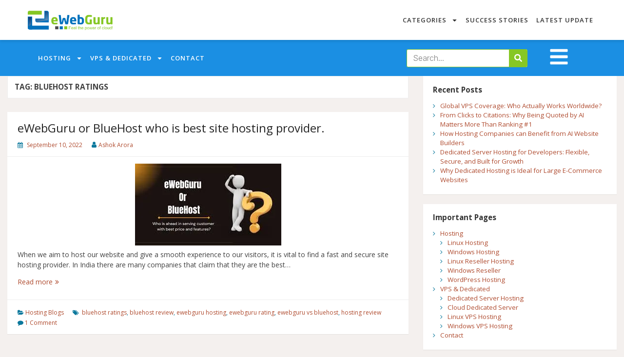

--- FILE ---
content_type: text/html; charset=UTF-8
request_url: https://www.ewebguru.com/web-hosting-blog/tag/bluehost-ratings/
body_size: 22210
content:
<!DOCTYPE html>
<html lang="en-US">
<head>
	<meta charset="UTF-8">
	<meta name="viewport" content="width=device-width, initial-scale=1.0, viewport-fit=cover" />		<meta name='robots' content='index, follow, max-image-preview:large, max-snippet:-1, max-video-preview:-1' />
	<style>img:is([sizes="auto" i], [sizes^="auto," i]) { contain-intrinsic-size: 3000px 1500px }</style>
	
<!-- Google Tag Manager for WordPress by gtm4wp.com -->
<script data-cfasync="false" data-pagespeed-no-defer>
	var gtm4wp_datalayer_name = "dataLayer";
	var dataLayer = dataLayer || [];
</script>
<!-- End Google Tag Manager for WordPress by gtm4wp.com -->
	<!-- This site is optimized with the Yoast SEO plugin v26.8 - https://yoast.com/product/yoast-seo-wordpress/ -->
	<title>bluehost ratings Archives &#060; eWebGuru Blog</title>
	<link rel="canonical" href="https://www.ewebguru.com/web-hosting-blog/tag/bluehost-ratings/" />
	<meta property="og:locale" content="en_US" />
	<meta property="og:type" content="article" />
	<meta property="og:title" content="bluehost ratings Archives &#060; eWebGuru Blog" />
	<meta property="og:url" content="https://www.ewebguru.com/web-hosting-blog/tag/bluehost-ratings/" />
	<meta property="og:site_name" content="eWebGuru Blog" />
	<meta name="twitter:card" content="summary_large_image" />
	<meta name="twitter:site" content="@ewebguru" />
	<script type="application/ld+json" class="yoast-schema-graph">{"@context":"https://schema.org","@graph":[{"@type":"CollectionPage","@id":"https://www.ewebguru.com/web-hosting-blog/tag/bluehost-ratings/","url":"https://www.ewebguru.com/web-hosting-blog/tag/bluehost-ratings/","name":"bluehost ratings Archives &#060; eWebGuru Blog","isPartOf":{"@id":"https://www.ewebguru.com/web-hosting-blog/#website"},"primaryImageOfPage":{"@id":"https://www.ewebguru.com/web-hosting-blog/tag/bluehost-ratings/#primaryimage"},"image":{"@id":"https://www.ewebguru.com/web-hosting-blog/tag/bluehost-ratings/#primaryimage"},"thumbnailUrl":"https://i0.wp.com/www.ewebguru.com/web-hosting-blog/wp-content/uploads/2022/09/download-8.jpg?fit=300%2C168&ssl=1","breadcrumb":{"@id":"https://www.ewebguru.com/web-hosting-blog/tag/bluehost-ratings/#breadcrumb"},"inLanguage":"en-US"},{"@type":"ImageObject","inLanguage":"en-US","@id":"https://www.ewebguru.com/web-hosting-blog/tag/bluehost-ratings/#primaryimage","url":"https://i0.wp.com/www.ewebguru.com/web-hosting-blog/wp-content/uploads/2022/09/download-8.jpg?fit=300%2C168&ssl=1","contentUrl":"https://i0.wp.com/www.ewebguru.com/web-hosting-blog/wp-content/uploads/2022/09/download-8.jpg?fit=300%2C168&ssl=1","width":300,"height":168},{"@type":"BreadcrumbList","@id":"https://www.ewebguru.com/web-hosting-blog/tag/bluehost-ratings/#breadcrumb","itemListElement":[{"@type":"ListItem","position":1,"name":"Home","item":"https://www.ewebguru.com/web-hosting-blog/"},{"@type":"ListItem","position":2,"name":"bluehost ratings"}]},{"@type":"WebSite","@id":"https://www.ewebguru.com/web-hosting-blog/#website","url":"https://www.ewebguru.com/web-hosting-blog/","name":"eWebGuru Blog","description":"Get the most out of your web hosting, VPS server, Cloud and dedicated servers","publisher":{"@id":"https://www.ewebguru.com/web-hosting-blog/#organization"},"potentialAction":[{"@type":"SearchAction","target":{"@type":"EntryPoint","urlTemplate":"https://www.ewebguru.com/web-hosting-blog/?s={search_term_string}"},"query-input":{"@type":"PropertyValueSpecification","valueRequired":true,"valueName":"search_term_string"}}],"inLanguage":"en-US"},{"@type":"Organization","@id":"https://www.ewebguru.com/web-hosting-blog/#organization","name":"eWebGuru","url":"https://www.ewebguru.com/web-hosting-blog/","logo":{"@type":"ImageObject","inLanguage":"en-US","@id":"https://www.ewebguru.com/web-hosting-blog/#/schema/logo/image/","url":"https://i0.wp.com/www.ewebguru.com/web-hosting-blog/wp-content/uploads/2018/10/logo1.png?fit=155%2C155&ssl=1","contentUrl":"https://i0.wp.com/www.ewebguru.com/web-hosting-blog/wp-content/uploads/2018/10/logo1.png?fit=155%2C155&ssl=1","width":155,"height":155,"caption":"eWebGuru"},"image":{"@id":"https://www.ewebguru.com/web-hosting-blog/#/schema/logo/image/"},"sameAs":["https://www.facebook.com/eWebGuruDotCom/","https://x.com/ewebguru","https://www.linkedin.com/company/ewebguru.com/"]}]}</script>
	<!-- / Yoast SEO plugin. -->


<link rel='dns-prefetch' href='//secure.gravatar.com' />
<link rel='dns-prefetch' href='//stats.wp.com' />
<link rel='dns-prefetch' href='//v0.wordpress.com' />
<link rel='dns-prefetch' href='//widgets.wp.com' />
<link rel='dns-prefetch' href='//s0.wp.com' />
<link rel='dns-prefetch' href='//0.gravatar.com' />
<link rel='dns-prefetch' href='//1.gravatar.com' />
<link rel='dns-prefetch' href='//2.gravatar.com' />
<link rel='dns-prefetch' href='//jetpack.wordpress.com' />
<link rel='dns-prefetch' href='//public-api.wordpress.com' />
<link rel='preconnect' href='//i0.wp.com' />
<link rel='preconnect' href='//c0.wp.com' />
<link rel="alternate" type="application/rss+xml" title="eWebGuru Blog &raquo; Feed" href="https://www.ewebguru.com/web-hosting-blog/feed/" />
<link rel="alternate" type="application/rss+xml" title="eWebGuru Blog &raquo; Comments Feed" href="https://www.ewebguru.com/web-hosting-blog/comments/feed/" />
<link rel="alternate" type="application/rss+xml" title="eWebGuru Blog &raquo; bluehost ratings Tag Feed" href="https://www.ewebguru.com/web-hosting-blog/tag/bluehost-ratings/feed/" />
<script>
window._wpemojiSettings = {"baseUrl":"https:\/\/s.w.org\/images\/core\/emoji\/15.0.3\/72x72\/","ext":".png","svgUrl":"https:\/\/s.w.org\/images\/core\/emoji\/15.0.3\/svg\/","svgExt":".svg","source":{"concatemoji":"https:\/\/www.ewebguru.com\/web-hosting-blog\/wp-includes\/js\/wp-emoji-release.min.js?ver=6.7.4"}};
/*! This file is auto-generated */
!function(i,n){var o,s,e;function c(e){try{var t={supportTests:e,timestamp:(new Date).valueOf()};sessionStorage.setItem(o,JSON.stringify(t))}catch(e){}}function p(e,t,n){e.clearRect(0,0,e.canvas.width,e.canvas.height),e.fillText(t,0,0);var t=new Uint32Array(e.getImageData(0,0,e.canvas.width,e.canvas.height).data),r=(e.clearRect(0,0,e.canvas.width,e.canvas.height),e.fillText(n,0,0),new Uint32Array(e.getImageData(0,0,e.canvas.width,e.canvas.height).data));return t.every(function(e,t){return e===r[t]})}function u(e,t,n){switch(t){case"flag":return n(e,"\ud83c\udff3\ufe0f\u200d\u26a7\ufe0f","\ud83c\udff3\ufe0f\u200b\u26a7\ufe0f")?!1:!n(e,"\ud83c\uddfa\ud83c\uddf3","\ud83c\uddfa\u200b\ud83c\uddf3")&&!n(e,"\ud83c\udff4\udb40\udc67\udb40\udc62\udb40\udc65\udb40\udc6e\udb40\udc67\udb40\udc7f","\ud83c\udff4\u200b\udb40\udc67\u200b\udb40\udc62\u200b\udb40\udc65\u200b\udb40\udc6e\u200b\udb40\udc67\u200b\udb40\udc7f");case"emoji":return!n(e,"\ud83d\udc26\u200d\u2b1b","\ud83d\udc26\u200b\u2b1b")}return!1}function f(e,t,n){var r="undefined"!=typeof WorkerGlobalScope&&self instanceof WorkerGlobalScope?new OffscreenCanvas(300,150):i.createElement("canvas"),a=r.getContext("2d",{willReadFrequently:!0}),o=(a.textBaseline="top",a.font="600 32px Arial",{});return e.forEach(function(e){o[e]=t(a,e,n)}),o}function t(e){var t=i.createElement("script");t.src=e,t.defer=!0,i.head.appendChild(t)}"undefined"!=typeof Promise&&(o="wpEmojiSettingsSupports",s=["flag","emoji"],n.supports={everything:!0,everythingExceptFlag:!0},e=new Promise(function(e){i.addEventListener("DOMContentLoaded",e,{once:!0})}),new Promise(function(t){var n=function(){try{var e=JSON.parse(sessionStorage.getItem(o));if("object"==typeof e&&"number"==typeof e.timestamp&&(new Date).valueOf()<e.timestamp+604800&&"object"==typeof e.supportTests)return e.supportTests}catch(e){}return null}();if(!n){if("undefined"!=typeof Worker&&"undefined"!=typeof OffscreenCanvas&&"undefined"!=typeof URL&&URL.createObjectURL&&"undefined"!=typeof Blob)try{var e="postMessage("+f.toString()+"("+[JSON.stringify(s),u.toString(),p.toString()].join(",")+"));",r=new Blob([e],{type:"text/javascript"}),a=new Worker(URL.createObjectURL(r),{name:"wpTestEmojiSupports"});return void(a.onmessage=function(e){c(n=e.data),a.terminate(),t(n)})}catch(e){}c(n=f(s,u,p))}t(n)}).then(function(e){for(var t in e)n.supports[t]=e[t],n.supports.everything=n.supports.everything&&n.supports[t],"flag"!==t&&(n.supports.everythingExceptFlag=n.supports.everythingExceptFlag&&n.supports[t]);n.supports.everythingExceptFlag=n.supports.everythingExceptFlag&&!n.supports.flag,n.DOMReady=!1,n.readyCallback=function(){n.DOMReady=!0}}).then(function(){return e}).then(function(){var e;n.supports.everything||(n.readyCallback(),(e=n.source||{}).concatemoji?t(e.concatemoji):e.wpemoji&&e.twemoji&&(t(e.twemoji),t(e.wpemoji)))}))}((window,document),window._wpemojiSettings);
</script>
<style id='wp-emoji-styles-inline-css'>

	img.wp-smiley, img.emoji {
		display: inline !important;
		border: none !important;
		box-shadow: none !important;
		height: 1em !important;
		width: 1em !important;
		margin: 0 0.07em !important;
		vertical-align: -0.1em !important;
		background: none !important;
		padding: 0 !important;
	}
</style>
<link rel='stylesheet' id='wp-block-library-css' href='https://c0.wp.com/c/6.7.4/wp-includes/css/dist/block-library/style.min.css' media='all' />
<style id='wp-block-library-theme-inline-css'>
.wp-block-audio :where(figcaption){color:#555;font-size:13px;text-align:center}.is-dark-theme .wp-block-audio :where(figcaption){color:#ffffffa6}.wp-block-audio{margin:0 0 1em}.wp-block-code{border:1px solid #ccc;border-radius:4px;font-family:Menlo,Consolas,monaco,monospace;padding:.8em 1em}.wp-block-embed :where(figcaption){color:#555;font-size:13px;text-align:center}.is-dark-theme .wp-block-embed :where(figcaption){color:#ffffffa6}.wp-block-embed{margin:0 0 1em}.blocks-gallery-caption{color:#555;font-size:13px;text-align:center}.is-dark-theme .blocks-gallery-caption{color:#ffffffa6}:root :where(.wp-block-image figcaption){color:#555;font-size:13px;text-align:center}.is-dark-theme :root :where(.wp-block-image figcaption){color:#ffffffa6}.wp-block-image{margin:0 0 1em}.wp-block-pullquote{border-bottom:4px solid;border-top:4px solid;color:currentColor;margin-bottom:1.75em}.wp-block-pullquote cite,.wp-block-pullquote footer,.wp-block-pullquote__citation{color:currentColor;font-size:.8125em;font-style:normal;text-transform:uppercase}.wp-block-quote{border-left:.25em solid;margin:0 0 1.75em;padding-left:1em}.wp-block-quote cite,.wp-block-quote footer{color:currentColor;font-size:.8125em;font-style:normal;position:relative}.wp-block-quote:where(.has-text-align-right){border-left:none;border-right:.25em solid;padding-left:0;padding-right:1em}.wp-block-quote:where(.has-text-align-center){border:none;padding-left:0}.wp-block-quote.is-large,.wp-block-quote.is-style-large,.wp-block-quote:where(.is-style-plain){border:none}.wp-block-search .wp-block-search__label{font-weight:700}.wp-block-search__button{border:1px solid #ccc;padding:.375em .625em}:where(.wp-block-group.has-background){padding:1.25em 2.375em}.wp-block-separator.has-css-opacity{opacity:.4}.wp-block-separator{border:none;border-bottom:2px solid;margin-left:auto;margin-right:auto}.wp-block-separator.has-alpha-channel-opacity{opacity:1}.wp-block-separator:not(.is-style-wide):not(.is-style-dots){width:100px}.wp-block-separator.has-background:not(.is-style-dots){border-bottom:none;height:1px}.wp-block-separator.has-background:not(.is-style-wide):not(.is-style-dots){height:2px}.wp-block-table{margin:0 0 1em}.wp-block-table td,.wp-block-table th{word-break:normal}.wp-block-table :where(figcaption){color:#555;font-size:13px;text-align:center}.is-dark-theme .wp-block-table :where(figcaption){color:#ffffffa6}.wp-block-video :where(figcaption){color:#555;font-size:13px;text-align:center}.is-dark-theme .wp-block-video :where(figcaption){color:#ffffffa6}.wp-block-video{margin:0 0 1em}:root :where(.wp-block-template-part.has-background){margin-bottom:0;margin-top:0;padding:1.25em 2.375em}
</style>
<link rel='stylesheet' id='mediaelement-css' href='https://c0.wp.com/c/6.7.4/wp-includes/js/mediaelement/mediaelementplayer-legacy.min.css' media='all' />
<link rel='stylesheet' id='wp-mediaelement-css' href='https://c0.wp.com/c/6.7.4/wp-includes/js/mediaelement/wp-mediaelement.min.css' media='all' />
<style id='jetpack-sharing-buttons-style-inline-css'>
.jetpack-sharing-buttons__services-list{display:flex;flex-direction:row;flex-wrap:wrap;gap:0;list-style-type:none;margin:5px;padding:0}.jetpack-sharing-buttons__services-list.has-small-icon-size{font-size:12px}.jetpack-sharing-buttons__services-list.has-normal-icon-size{font-size:16px}.jetpack-sharing-buttons__services-list.has-large-icon-size{font-size:24px}.jetpack-sharing-buttons__services-list.has-huge-icon-size{font-size:36px}@media print{.jetpack-sharing-buttons__services-list{display:none!important}}.editor-styles-wrapper .wp-block-jetpack-sharing-buttons{gap:0;padding-inline-start:0}ul.jetpack-sharing-buttons__services-list.has-background{padding:1.25em 2.375em}
</style>
<link rel='stylesheet' id='jet-engine-frontend-css' href='https://www.ewebguru.com/web-hosting-blog/wp-content/plugins/jet-engine/assets/css/frontend.css?ver=3.2.3.1' media='all' />
<style id='classic-theme-styles-inline-css'>
/*! This file is auto-generated */
.wp-block-button__link{color:#fff;background-color:#32373c;border-radius:9999px;box-shadow:none;text-decoration:none;padding:calc(.667em + 2px) calc(1.333em + 2px);font-size:1.125em}.wp-block-file__button{background:#32373c;color:#fff;text-decoration:none}
</style>
<style id='global-styles-inline-css'>
:root{--wp--preset--aspect-ratio--square: 1;--wp--preset--aspect-ratio--4-3: 4/3;--wp--preset--aspect-ratio--3-4: 3/4;--wp--preset--aspect-ratio--3-2: 3/2;--wp--preset--aspect-ratio--2-3: 2/3;--wp--preset--aspect-ratio--16-9: 16/9;--wp--preset--aspect-ratio--9-16: 9/16;--wp--preset--color--black: #000000;--wp--preset--color--cyan-bluish-gray: #abb8c3;--wp--preset--color--white: #ffffff;--wp--preset--color--pale-pink: #f78da7;--wp--preset--color--vivid-red: #cf2e2e;--wp--preset--color--luminous-vivid-orange: #ff6900;--wp--preset--color--luminous-vivid-amber: #fcb900;--wp--preset--color--light-green-cyan: #7bdcb5;--wp--preset--color--vivid-green-cyan: #00d084;--wp--preset--color--pale-cyan-blue: #8ed1fc;--wp--preset--color--vivid-cyan-blue: #0693e3;--wp--preset--color--vivid-purple: #9b51e0;--wp--preset--gradient--vivid-cyan-blue-to-vivid-purple: linear-gradient(135deg,rgba(6,147,227,1) 0%,rgb(155,81,224) 100%);--wp--preset--gradient--light-green-cyan-to-vivid-green-cyan: linear-gradient(135deg,rgb(122,220,180) 0%,rgb(0,208,130) 100%);--wp--preset--gradient--luminous-vivid-amber-to-luminous-vivid-orange: linear-gradient(135deg,rgba(252,185,0,1) 0%,rgba(255,105,0,1) 100%);--wp--preset--gradient--luminous-vivid-orange-to-vivid-red: linear-gradient(135deg,rgba(255,105,0,1) 0%,rgb(207,46,46) 100%);--wp--preset--gradient--very-light-gray-to-cyan-bluish-gray: linear-gradient(135deg,rgb(238,238,238) 0%,rgb(169,184,195) 100%);--wp--preset--gradient--cool-to-warm-spectrum: linear-gradient(135deg,rgb(74,234,220) 0%,rgb(151,120,209) 20%,rgb(207,42,186) 40%,rgb(238,44,130) 60%,rgb(251,105,98) 80%,rgb(254,248,76) 100%);--wp--preset--gradient--blush-light-purple: linear-gradient(135deg,rgb(255,206,236) 0%,rgb(152,150,240) 100%);--wp--preset--gradient--blush-bordeaux: linear-gradient(135deg,rgb(254,205,165) 0%,rgb(254,45,45) 50%,rgb(107,0,62) 100%);--wp--preset--gradient--luminous-dusk: linear-gradient(135deg,rgb(255,203,112) 0%,rgb(199,81,192) 50%,rgb(65,88,208) 100%);--wp--preset--gradient--pale-ocean: linear-gradient(135deg,rgb(255,245,203) 0%,rgb(182,227,212) 50%,rgb(51,167,181) 100%);--wp--preset--gradient--electric-grass: linear-gradient(135deg,rgb(202,248,128) 0%,rgb(113,206,126) 100%);--wp--preset--gradient--midnight: linear-gradient(135deg,rgb(2,3,129) 0%,rgb(40,116,252) 100%);--wp--preset--font-size--small: 13px;--wp--preset--font-size--medium: 20px;--wp--preset--font-size--large: 36px;--wp--preset--font-size--x-large: 42px;--wp--preset--spacing--20: 0.44rem;--wp--preset--spacing--30: 0.67rem;--wp--preset--spacing--40: 1rem;--wp--preset--spacing--50: 1.5rem;--wp--preset--spacing--60: 2.25rem;--wp--preset--spacing--70: 3.38rem;--wp--preset--spacing--80: 5.06rem;--wp--preset--shadow--natural: 6px 6px 9px rgba(0, 0, 0, 0.2);--wp--preset--shadow--deep: 12px 12px 50px rgba(0, 0, 0, 0.4);--wp--preset--shadow--sharp: 6px 6px 0px rgba(0, 0, 0, 0.2);--wp--preset--shadow--outlined: 6px 6px 0px -3px rgba(255, 255, 255, 1), 6px 6px rgba(0, 0, 0, 1);--wp--preset--shadow--crisp: 6px 6px 0px rgba(0, 0, 0, 1);}:where(.is-layout-flex){gap: 0.5em;}:where(.is-layout-grid){gap: 0.5em;}body .is-layout-flex{display: flex;}.is-layout-flex{flex-wrap: wrap;align-items: center;}.is-layout-flex > :is(*, div){margin: 0;}body .is-layout-grid{display: grid;}.is-layout-grid > :is(*, div){margin: 0;}:where(.wp-block-columns.is-layout-flex){gap: 2em;}:where(.wp-block-columns.is-layout-grid){gap: 2em;}:where(.wp-block-post-template.is-layout-flex){gap: 1.25em;}:where(.wp-block-post-template.is-layout-grid){gap: 1.25em;}.has-black-color{color: var(--wp--preset--color--black) !important;}.has-cyan-bluish-gray-color{color: var(--wp--preset--color--cyan-bluish-gray) !important;}.has-white-color{color: var(--wp--preset--color--white) !important;}.has-pale-pink-color{color: var(--wp--preset--color--pale-pink) !important;}.has-vivid-red-color{color: var(--wp--preset--color--vivid-red) !important;}.has-luminous-vivid-orange-color{color: var(--wp--preset--color--luminous-vivid-orange) !important;}.has-luminous-vivid-amber-color{color: var(--wp--preset--color--luminous-vivid-amber) !important;}.has-light-green-cyan-color{color: var(--wp--preset--color--light-green-cyan) !important;}.has-vivid-green-cyan-color{color: var(--wp--preset--color--vivid-green-cyan) !important;}.has-pale-cyan-blue-color{color: var(--wp--preset--color--pale-cyan-blue) !important;}.has-vivid-cyan-blue-color{color: var(--wp--preset--color--vivid-cyan-blue) !important;}.has-vivid-purple-color{color: var(--wp--preset--color--vivid-purple) !important;}.has-black-background-color{background-color: var(--wp--preset--color--black) !important;}.has-cyan-bluish-gray-background-color{background-color: var(--wp--preset--color--cyan-bluish-gray) !important;}.has-white-background-color{background-color: var(--wp--preset--color--white) !important;}.has-pale-pink-background-color{background-color: var(--wp--preset--color--pale-pink) !important;}.has-vivid-red-background-color{background-color: var(--wp--preset--color--vivid-red) !important;}.has-luminous-vivid-orange-background-color{background-color: var(--wp--preset--color--luminous-vivid-orange) !important;}.has-luminous-vivid-amber-background-color{background-color: var(--wp--preset--color--luminous-vivid-amber) !important;}.has-light-green-cyan-background-color{background-color: var(--wp--preset--color--light-green-cyan) !important;}.has-vivid-green-cyan-background-color{background-color: var(--wp--preset--color--vivid-green-cyan) !important;}.has-pale-cyan-blue-background-color{background-color: var(--wp--preset--color--pale-cyan-blue) !important;}.has-vivid-cyan-blue-background-color{background-color: var(--wp--preset--color--vivid-cyan-blue) !important;}.has-vivid-purple-background-color{background-color: var(--wp--preset--color--vivid-purple) !important;}.has-black-border-color{border-color: var(--wp--preset--color--black) !important;}.has-cyan-bluish-gray-border-color{border-color: var(--wp--preset--color--cyan-bluish-gray) !important;}.has-white-border-color{border-color: var(--wp--preset--color--white) !important;}.has-pale-pink-border-color{border-color: var(--wp--preset--color--pale-pink) !important;}.has-vivid-red-border-color{border-color: var(--wp--preset--color--vivid-red) !important;}.has-luminous-vivid-orange-border-color{border-color: var(--wp--preset--color--luminous-vivid-orange) !important;}.has-luminous-vivid-amber-border-color{border-color: var(--wp--preset--color--luminous-vivid-amber) !important;}.has-light-green-cyan-border-color{border-color: var(--wp--preset--color--light-green-cyan) !important;}.has-vivid-green-cyan-border-color{border-color: var(--wp--preset--color--vivid-green-cyan) !important;}.has-pale-cyan-blue-border-color{border-color: var(--wp--preset--color--pale-cyan-blue) !important;}.has-vivid-cyan-blue-border-color{border-color: var(--wp--preset--color--vivid-cyan-blue) !important;}.has-vivid-purple-border-color{border-color: var(--wp--preset--color--vivid-purple) !important;}.has-vivid-cyan-blue-to-vivid-purple-gradient-background{background: var(--wp--preset--gradient--vivid-cyan-blue-to-vivid-purple) !important;}.has-light-green-cyan-to-vivid-green-cyan-gradient-background{background: var(--wp--preset--gradient--light-green-cyan-to-vivid-green-cyan) !important;}.has-luminous-vivid-amber-to-luminous-vivid-orange-gradient-background{background: var(--wp--preset--gradient--luminous-vivid-amber-to-luminous-vivid-orange) !important;}.has-luminous-vivid-orange-to-vivid-red-gradient-background{background: var(--wp--preset--gradient--luminous-vivid-orange-to-vivid-red) !important;}.has-very-light-gray-to-cyan-bluish-gray-gradient-background{background: var(--wp--preset--gradient--very-light-gray-to-cyan-bluish-gray) !important;}.has-cool-to-warm-spectrum-gradient-background{background: var(--wp--preset--gradient--cool-to-warm-spectrum) !important;}.has-blush-light-purple-gradient-background{background: var(--wp--preset--gradient--blush-light-purple) !important;}.has-blush-bordeaux-gradient-background{background: var(--wp--preset--gradient--blush-bordeaux) !important;}.has-luminous-dusk-gradient-background{background: var(--wp--preset--gradient--luminous-dusk) !important;}.has-pale-ocean-gradient-background{background: var(--wp--preset--gradient--pale-ocean) !important;}.has-electric-grass-gradient-background{background: var(--wp--preset--gradient--electric-grass) !important;}.has-midnight-gradient-background{background: var(--wp--preset--gradient--midnight) !important;}.has-small-font-size{font-size: var(--wp--preset--font-size--small) !important;}.has-medium-font-size{font-size: var(--wp--preset--font-size--medium) !important;}.has-large-font-size{font-size: var(--wp--preset--font-size--large) !important;}.has-x-large-font-size{font-size: var(--wp--preset--font-size--x-large) !important;}
:where(.wp-block-post-template.is-layout-flex){gap: 1.25em;}:where(.wp-block-post-template.is-layout-grid){gap: 1.25em;}
:where(.wp-block-columns.is-layout-flex){gap: 2em;}:where(.wp-block-columns.is-layout-grid){gap: 2em;}
:root :where(.wp-block-pullquote){font-size: 1.5em;line-height: 1.6;}
</style>
<link rel='stylesheet' id='ez-toc-css' href='https://www.ewebguru.com/web-hosting-blog/wp-content/plugins/easy-table-of-contents/assets/css/screen.min.css?ver=2.0.69.1' media='all' />
<style id='ez-toc-inline-css'>
div#ez-toc-container .ez-toc-title {font-size: 120%;}div#ez-toc-container .ez-toc-title {font-weight: 500;}div#ez-toc-container ul li {font-size: 95%;}div#ez-toc-container ul li {font-weight: 500;}div#ez-toc-container nav ul ul li {font-size: 90%;}
.ez-toc-container-direction {direction: ltr;}.ez-toc-counter ul{counter-reset: item ;}.ez-toc-counter nav ul li a::before {content: counters(item, '.', decimal) '. ';display: inline-block;counter-increment: item;flex-grow: 0;flex-shrink: 0;margin-right: .2em; float: left; }.ez-toc-widget-direction {direction: ltr;}.ez-toc-widget-container ul{counter-reset: item ;}.ez-toc-widget-container nav ul li a::before {content: counters(item, '.', decimal) '. ';display: inline-block;counter-increment: item;flex-grow: 0;flex-shrink: 0;margin-right: .2em; float: left; }
</style>
<link rel='stylesheet' id='simple-life-style-open-sans-css' href='https://www.ewebguru.com/web-hosting-blog/wp-content/fonts/0488f63da3fdeb5c9f076d6392864a25.css?ver=6.7.4' media='all' />
<link rel='stylesheet' id='simple-life-style-bootstrap-css' href='https://www.ewebguru.com/web-hosting-blog/wp-content/themes/simple-life/third-party/bootstrap/css/bootstrap.min.css?ver=3.3.6' media='all' />
<link rel='stylesheet' id='fontawesome-css' href='https://www.ewebguru.com/web-hosting-blog/wp-content/themes/simple-life/third-party/font-awesome/css/font-awesome.min.css?ver=4.7.0' media='all' />
<link rel='stylesheet' id='simple-life-style-meanmenu-css' href='https://www.ewebguru.com/web-hosting-blog/wp-content/themes/simple-life/third-party/meanmenu/meanmenu.min.css?ver=2.0.8' media='all' />
<link rel='stylesheet' id='simple-life-style-css' href='https://www.ewebguru.com/web-hosting-blog/wp-content/themes/simple-life/style.css?ver=2.5.3' media='all' />
<link rel='stylesheet' id='jetpack_likes-css' href='https://c0.wp.com/p/jetpack/15.4/modules/likes/style.css' media='all' />
<link rel='stylesheet' id='elementor-frontend-css' href='https://www.ewebguru.com/web-hosting-blog/wp-content/plugins/elementor/assets/css/frontend.min.css?ver=3.25.10' media='all' />
<link rel='stylesheet' id='widget-image-css' href='https://www.ewebguru.com/web-hosting-blog/wp-content/plugins/elementor/assets/css/widget-image.min.css?ver=3.25.10' media='all' />
<link rel='stylesheet' id='widget-nav-menu-css' href='https://www.ewebguru.com/web-hosting-blog/wp-content/plugins/pro-elements/assets/css/widget-nav-menu.min.css?ver=3.25.4' media='all' />
<link rel='stylesheet' id='widget-search-form-css' href='https://www.ewebguru.com/web-hosting-blog/wp-content/plugins/pro-elements/assets/css/widget-search-form.min.css?ver=3.25.4' media='all' />
<link rel='stylesheet' id='widget-heading-css' href='https://www.ewebguru.com/web-hosting-blog/wp-content/plugins/elementor/assets/css/widget-heading.min.css?ver=3.25.10' media='all' />
<link rel='stylesheet' id='widget-text-editor-css' href='https://www.ewebguru.com/web-hosting-blog/wp-content/plugins/elementor/assets/css/widget-text-editor.min.css?ver=3.25.10' media='all' />
<link rel='stylesheet' id='widget-icon-list-css' href='https://www.ewebguru.com/web-hosting-blog/wp-content/plugins/elementor/assets/css/widget-icon-list.min.css?ver=3.25.10' media='all' />
<link rel='stylesheet' id='widget-social-icons-css' href='https://www.ewebguru.com/web-hosting-blog/wp-content/plugins/elementor/assets/css/widget-social-icons.min.css?ver=3.25.10' media='all' />
<link rel='stylesheet' id='e-apple-webkit-css' href='https://www.ewebguru.com/web-hosting-blog/wp-content/plugins/elementor/assets/css/conditionals/apple-webkit.min.css?ver=3.25.10' media='all' />
<link rel='stylesheet' id='swiper-css' href='https://www.ewebguru.com/web-hosting-blog/wp-content/plugins/elementor/assets/lib/swiper/v8/css/swiper.min.css?ver=8.4.5' media='all' />
<link rel='stylesheet' id='e-swiper-css' href='https://www.ewebguru.com/web-hosting-blog/wp-content/plugins/elementor/assets/css/conditionals/e-swiper.min.css?ver=3.25.10' media='all' />
<link rel='stylesheet' id='elementor-post-1523-css' href='https://www.ewebguru.com/web-hosting-blog/wp-content/uploads/elementor/css/post-1523.css?ver=1733484828' media='all' />
<link rel='stylesheet' id='e-popup-style-css' href='https://www.ewebguru.com/web-hosting-blog/wp-content/plugins/pro-elements/assets/css/conditionals/popup.min.css?ver=3.25.4' media='all' />
<link rel='stylesheet' id='elementor-post-1624-css' href='https://www.ewebguru.com/web-hosting-blog/wp-content/uploads/elementor/css/post-1624.css?ver=1733485143' media='all' />
<link rel='stylesheet' id='elementor-post-1628-css' href='https://www.ewebguru.com/web-hosting-blog/wp-content/uploads/elementor/css/post-1628.css?ver=1733485144' media='all' />
<link rel='stylesheet' id='google-fonts-1-css' href='https://fonts.googleapis.com/css?family=Inter%3A100%2C100italic%2C200%2C200italic%2C300%2C300italic%2C400%2C400italic%2C500%2C500italic%2C600%2C600italic%2C700%2C700italic%2C800%2C800italic%2C900%2C900italic%7CEpilogue%3A100%2C100italic%2C200%2C200italic%2C300%2C300italic%2C400%2C400italic%2C500%2C500italic%2C600%2C600italic%2C700%2C700italic%2C800%2C800italic%2C900%2C900italic%7COpen+Sans%3A100%2C100italic%2C200%2C200italic%2C300%2C300italic%2C400%2C400italic%2C500%2C500italic%2C600%2C600italic%2C700%2C700italic%2C800%2C800italic%2C900%2C900italic%7CPoppins%3A100%2C100italic%2C200%2C200italic%2C300%2C300italic%2C400%2C400italic%2C500%2C500italic%2C600%2C600italic%2C700%2C700italic%2C800%2C800italic%2C900%2C900italic&#038;display=swap&#038;ver=6.7.4' media='all' />
<link rel="preconnect" href="https://fonts.gstatic.com/" crossorigin><script src="https://c0.wp.com/c/6.7.4/wp-includes/js/jquery/jquery.min.js" id="jquery-core-js"></script>
<script src="https://c0.wp.com/c/6.7.4/wp-includes/js/jquery/jquery-migrate.min.js" id="jquery-migrate-js"></script>
<link rel="https://api.w.org/" href="https://www.ewebguru.com/web-hosting-blog/wp-json/" /><link rel="alternate" title="JSON" type="application/json" href="https://www.ewebguru.com/web-hosting-blog/wp-json/wp/v2/tags/86" /><link rel="EditURI" type="application/rsd+xml" title="RSD" href="https://www.ewebguru.com/web-hosting-blog/xmlrpc.php?rsd" />
<script type="text/javascript">
(function(url){
	if(/(?:Chrome\/26\.0\.1410\.63 Safari\/537\.31|WordfenceTestMonBot)/.test(navigator.userAgent)){ return; }
	var addEvent = function(evt, handler) {
		if (window.addEventListener) {
			document.addEventListener(evt, handler, false);
		} else if (window.attachEvent) {
			document.attachEvent('on' + evt, handler);
		}
	};
	var removeEvent = function(evt, handler) {
		if (window.removeEventListener) {
			document.removeEventListener(evt, handler, false);
		} else if (window.detachEvent) {
			document.detachEvent('on' + evt, handler);
		}
	};
	var evts = 'contextmenu dblclick drag dragend dragenter dragleave dragover dragstart drop keydown keypress keyup mousedown mousemove mouseout mouseover mouseup mousewheel scroll'.split(' ');
	var logHuman = function() {
		if (window.wfLogHumanRan) { return; }
		window.wfLogHumanRan = true;
		var wfscr = document.createElement('script');
		wfscr.type = 'text/javascript';
		wfscr.async = true;
		wfscr.src = url + '&r=' + Math.random();
		(document.getElementsByTagName('head')[0]||document.getElementsByTagName('body')[0]).appendChild(wfscr);
		for (var i = 0; i < evts.length; i++) {
			removeEvent(evts[i], logHuman);
		}
	};
	for (var i = 0; i < evts.length; i++) {
		addEvent(evts[i], logHuman);
	}
})('//www.ewebguru.com/web-hosting-blog/?wordfence_lh=1&hid=9FD77ABE45FCC02DAD853C9B27600B79');
</script>	<style>img#wpstats{display:none}</style>
		
<!-- Google Tag Manager for WordPress by gtm4wp.com -->
<!-- GTM Container placement set to footer -->
<script data-cfasync="false" data-pagespeed-no-defer>
	var dataLayer_content = {"pagePostType":"post","pagePostType2":"tag-post"};
	dataLayer.push( dataLayer_content );
</script>
<script data-cfasync="false" data-pagespeed-no-defer>
(function(w,d,s,l,i){w[l]=w[l]||[];w[l].push({'gtm.start':
new Date().getTime(),event:'gtm.js'});var f=d.getElementsByTagName(s)[0],
j=d.createElement(s),dl=l!='dataLayer'?'&l='+l:'';j.async=true;j.src=
'//www.googletagmanager.com/gtm.js?id='+i+dl;f.parentNode.insertBefore(j,f);
})(window,document,'script','dataLayer','GTM-PC8FWHG');
</script>
<!-- End Google Tag Manager for WordPress by gtm4wp.com --><meta name="generator" content="Elementor 3.25.10; features: e_font_icon_svg, additional_custom_breakpoints, e_optimized_control_loading; settings: css_print_method-external, google_font-enabled, font_display-swap">
			<style>
				.e-con.e-parent:nth-of-type(n+4):not(.e-lazyloaded):not(.e-no-lazyload),
				.e-con.e-parent:nth-of-type(n+4):not(.e-lazyloaded):not(.e-no-lazyload) * {
					background-image: none !important;
				}
				@media screen and (max-height: 1024px) {
					.e-con.e-parent:nth-of-type(n+3):not(.e-lazyloaded):not(.e-no-lazyload),
					.e-con.e-parent:nth-of-type(n+3):not(.e-lazyloaded):not(.e-no-lazyload) * {
						background-image: none !important;
					}
				}
				@media screen and (max-height: 640px) {
					.e-con.e-parent:nth-of-type(n+2):not(.e-lazyloaded):not(.e-no-lazyload),
					.e-con.e-parent:nth-of-type(n+2):not(.e-lazyloaded):not(.e-no-lazyload) * {
						background-image: none !important;
					}
				}
			</style>
			<style type="text/css">.saboxplugin-wrap{-webkit-box-sizing:border-box;-moz-box-sizing:border-box;-ms-box-sizing:border-box;box-sizing:border-box;border:1px solid #eee;width:100%;clear:both;display:block;overflow:hidden;word-wrap:break-word;position:relative}.saboxplugin-wrap .saboxplugin-gravatar{float:left;padding:0 20px 20px 20px}.saboxplugin-wrap .saboxplugin-gravatar img{max-width:100px;height:auto;border-radius:0;}.saboxplugin-wrap .saboxplugin-authorname{font-size:18px;line-height:1;margin:20px 0 0 20px;display:block}.saboxplugin-wrap .saboxplugin-authorname a{text-decoration:none}.saboxplugin-wrap .saboxplugin-authorname a:focus{outline:0}.saboxplugin-wrap .saboxplugin-desc{display:block;margin:5px 20px}.saboxplugin-wrap .saboxplugin-desc a{text-decoration:underline}.saboxplugin-wrap .saboxplugin-desc p{margin:5px 0 12px}.saboxplugin-wrap .saboxplugin-web{margin:0 20px 15px;text-align:left}.saboxplugin-wrap .sab-web-position{text-align:right}.saboxplugin-wrap .saboxplugin-web a{color:#ccc;text-decoration:none}.saboxplugin-wrap .saboxplugin-socials{position:relative;display:block;background:#fcfcfc;padding:5px;border-top:1px solid #eee}.saboxplugin-wrap .saboxplugin-socials a svg{width:20px;height:20px}.saboxplugin-wrap .saboxplugin-socials a svg .st2{fill:#fff; transform-origin:center center;}.saboxplugin-wrap .saboxplugin-socials a svg .st1{fill:rgba(0,0,0,.3)}.saboxplugin-wrap .saboxplugin-socials a:hover{opacity:.8;-webkit-transition:opacity .4s;-moz-transition:opacity .4s;-o-transition:opacity .4s;transition:opacity .4s;box-shadow:none!important;-webkit-box-shadow:none!important}.saboxplugin-wrap .saboxplugin-socials .saboxplugin-icon-color{box-shadow:none;padding:0;border:0;-webkit-transition:opacity .4s;-moz-transition:opacity .4s;-o-transition:opacity .4s;transition:opacity .4s;display:inline-block;color:#fff;font-size:0;text-decoration:inherit;margin:5px;-webkit-border-radius:0;-moz-border-radius:0;-ms-border-radius:0;-o-border-radius:0;border-radius:0;overflow:hidden}.saboxplugin-wrap .saboxplugin-socials .saboxplugin-icon-grey{text-decoration:inherit;box-shadow:none;position:relative;display:-moz-inline-stack;display:inline-block;vertical-align:middle;zoom:1;margin:10px 5px;color:#444;fill:#444}.clearfix:after,.clearfix:before{content:' ';display:table;line-height:0;clear:both}.ie7 .clearfix{zoom:1}.saboxplugin-socials.sabox-colored .saboxplugin-icon-color .sab-twitch{border-color:#38245c}.saboxplugin-socials.sabox-colored .saboxplugin-icon-color .sab-behance{border-color:#003eb0}.saboxplugin-socials.sabox-colored .saboxplugin-icon-color .sab-deviantart{border-color:#036824}.saboxplugin-socials.sabox-colored .saboxplugin-icon-color .sab-digg{border-color:#00327c}.saboxplugin-socials.sabox-colored .saboxplugin-icon-color .sab-dribbble{border-color:#ba1655}.saboxplugin-socials.sabox-colored .saboxplugin-icon-color .sab-facebook{border-color:#1e2e4f}.saboxplugin-socials.sabox-colored .saboxplugin-icon-color .sab-flickr{border-color:#003576}.saboxplugin-socials.sabox-colored .saboxplugin-icon-color .sab-github{border-color:#264874}.saboxplugin-socials.sabox-colored .saboxplugin-icon-color .sab-google{border-color:#0b51c5}.saboxplugin-socials.sabox-colored .saboxplugin-icon-color .sab-html5{border-color:#902e13}.saboxplugin-socials.sabox-colored .saboxplugin-icon-color .sab-instagram{border-color:#1630aa}.saboxplugin-socials.sabox-colored .saboxplugin-icon-color .sab-linkedin{border-color:#00344f}.saboxplugin-socials.sabox-colored .saboxplugin-icon-color .sab-pinterest{border-color:#5b040e}.saboxplugin-socials.sabox-colored .saboxplugin-icon-color .sab-reddit{border-color:#992900}.saboxplugin-socials.sabox-colored .saboxplugin-icon-color .sab-rss{border-color:#a43b0a}.saboxplugin-socials.sabox-colored .saboxplugin-icon-color .sab-sharethis{border-color:#5d8420}.saboxplugin-socials.sabox-colored .saboxplugin-icon-color .sab-soundcloud{border-color:#995200}.saboxplugin-socials.sabox-colored .saboxplugin-icon-color .sab-spotify{border-color:#0f612c}.saboxplugin-socials.sabox-colored .saboxplugin-icon-color .sab-stackoverflow{border-color:#a95009}.saboxplugin-socials.sabox-colored .saboxplugin-icon-color .sab-steam{border-color:#006388}.saboxplugin-socials.sabox-colored .saboxplugin-icon-color .sab-user_email{border-color:#b84e05}.saboxplugin-socials.sabox-colored .saboxplugin-icon-color .sab-tumblr{border-color:#10151b}.saboxplugin-socials.sabox-colored .saboxplugin-icon-color .sab-twitter{border-color:#0967a0}.saboxplugin-socials.sabox-colored .saboxplugin-icon-color .sab-vimeo{border-color:#0d7091}.saboxplugin-socials.sabox-colored .saboxplugin-icon-color .sab-windows{border-color:#003f71}.saboxplugin-socials.sabox-colored .saboxplugin-icon-color .sab-whatsapp{border-color:#003f71}.saboxplugin-socials.sabox-colored .saboxplugin-icon-color .sab-wordpress{border-color:#0f3647}.saboxplugin-socials.sabox-colored .saboxplugin-icon-color .sab-yahoo{border-color:#14002d}.saboxplugin-socials.sabox-colored .saboxplugin-icon-color .sab-youtube{border-color:#900}.saboxplugin-socials.sabox-colored .saboxplugin-icon-color .sab-xing{border-color:#000202}.saboxplugin-socials.sabox-colored .saboxplugin-icon-color .sab-mixcloud{border-color:#2475a0}.saboxplugin-socials.sabox-colored .saboxplugin-icon-color .sab-vk{border-color:#243549}.saboxplugin-socials.sabox-colored .saboxplugin-icon-color .sab-medium{border-color:#00452c}.saboxplugin-socials.sabox-colored .saboxplugin-icon-color .sab-quora{border-color:#420e00}.saboxplugin-socials.sabox-colored .saboxplugin-icon-color .sab-meetup{border-color:#9b181c}.saboxplugin-socials.sabox-colored .saboxplugin-icon-color .sab-goodreads{border-color:#000}.saboxplugin-socials.sabox-colored .saboxplugin-icon-color .sab-snapchat{border-color:#999700}.saboxplugin-socials.sabox-colored .saboxplugin-icon-color .sab-500px{border-color:#00557f}.saboxplugin-socials.sabox-colored .saboxplugin-icon-color .sab-mastodont{border-color:#185886}.sabox-plus-item{margin-bottom:20px}@media screen and (max-width:480px){.saboxplugin-wrap{text-align:center}.saboxplugin-wrap .saboxplugin-gravatar{float:none;padding:20px 0;text-align:center;margin:0 auto;display:block}.saboxplugin-wrap .saboxplugin-gravatar img{float:none;display:inline-block;display:-moz-inline-stack;vertical-align:middle;zoom:1}.saboxplugin-wrap .saboxplugin-desc{margin:0 10px 20px;text-align:center}.saboxplugin-wrap .saboxplugin-authorname{text-align:center;margin:10px 0 20px}}body .saboxplugin-authorname a,body .saboxplugin-authorname a:hover{box-shadow:none;-webkit-box-shadow:none}a.sab-profile-edit{font-size:16px!important;line-height:1!important}.sab-edit-settings a,a.sab-profile-edit{color:#0073aa!important;box-shadow:none!important;-webkit-box-shadow:none!important}.sab-edit-settings{margin-right:15px;position:absolute;right:0;z-index:2;bottom:10px;line-height:20px}.sab-edit-settings i{margin-left:5px}.saboxplugin-socials{line-height:1!important}.rtl .saboxplugin-wrap .saboxplugin-gravatar{float:right}.rtl .saboxplugin-wrap .saboxplugin-authorname{display:flex;align-items:center}.rtl .saboxplugin-wrap .saboxplugin-authorname .sab-profile-edit{margin-right:10px}.rtl .sab-edit-settings{right:auto;left:0}img.sab-custom-avatar{max-width:75px;}.saboxplugin-wrap {margin-top:0px; margin-bottom:0px; padding: 0px 0px }.saboxplugin-wrap .saboxplugin-authorname {font-size:18px; line-height:25px;}.saboxplugin-wrap .saboxplugin-desc p, .saboxplugin-wrap .saboxplugin-desc {font-size:14px !important; line-height:21px !important;}.saboxplugin-wrap .saboxplugin-web {font-size:14px;}.saboxplugin-wrap .saboxplugin-socials a svg {width:18px;height:18px;}</style></head>
<body class="archive tag tag-bluehost-ratings tag-86 wp-embed-responsive group-blog elementor-default elementor-kit-1523">
		<div data-elementor-type="header" data-elementor-id="1624" class="elementor elementor-1624 elementor-location-header" data-elementor-post-type="elementor_library">
			<div class="elementor-element elementor-element-97a6145 e-flex e-con-boxed e-con e-parent" data-id="97a6145" data-element_type="container" data-settings="{&quot;background_background&quot;:&quot;classic&quot;,&quot;sticky&quot;:&quot;top&quot;,&quot;sticky_on&quot;:[&quot;desktop&quot;,&quot;tablet&quot;,&quot;mobile&quot;],&quot;sticky_offset&quot;:0,&quot;sticky_effects_offset&quot;:0,&quot;sticky_anchor_link_offset&quot;:0}">
					<div class="e-con-inner">
		<div class="elementor-element elementor-element-d5e42ee e-con-full e-flex e-con e-child" data-id="d5e42ee" data-element_type="container">
				<div class="elementor-element elementor-element-17447a9 elementor-widget elementor-widget-image" data-id="17447a9" data-element_type="widget" data-widget_type="image.default">
				<div class="elementor-widget-container">
														<a href="https://www.ewebguru.com/web-hosting-blog">
							<img width="294" height="71" src="https://i0.wp.com/www.ewebguru.com/web-hosting-blog/wp-content/uploads/2024/03/ewebguru-logo.png?fit=294%2C71&amp;ssl=1" class="attachment-large size-large wp-image-1626" alt="" data-attachment-id="1626" data-permalink="https://www.ewebguru.com/web-hosting-blog/?attachment_id=1626" data-orig-file="https://i0.wp.com/www.ewebguru.com/web-hosting-blog/wp-content/uploads/2024/03/ewebguru-logo.png?fit=294%2C71&amp;ssl=1" data-orig-size="294,71" data-comments-opened="1" data-image-meta="{&quot;aperture&quot;:&quot;0&quot;,&quot;credit&quot;:&quot;&quot;,&quot;camera&quot;:&quot;&quot;,&quot;caption&quot;:&quot;&quot;,&quot;created_timestamp&quot;:&quot;0&quot;,&quot;copyright&quot;:&quot;&quot;,&quot;focal_length&quot;:&quot;0&quot;,&quot;iso&quot;:&quot;0&quot;,&quot;shutter_speed&quot;:&quot;0&quot;,&quot;title&quot;:&quot;&quot;,&quot;orientation&quot;:&quot;0&quot;}" data-image-title="ewebguru-logo" data-image-description="" data-image-caption="" data-medium-file="https://i0.wp.com/www.ewebguru.com/web-hosting-blog/wp-content/uploads/2024/03/ewebguru-logo.png?fit=294%2C71&amp;ssl=1" data-large-file="https://i0.wp.com/www.ewebguru.com/web-hosting-blog/wp-content/uploads/2024/03/ewebguru-logo.png?fit=294%2C71&amp;ssl=1" />								</a>
													</div>
				</div>
				</div>
		<div class="elementor-element elementor-element-53b9782 e-con-full e-flex e-con e-child" data-id="53b9782" data-element_type="container">
				<div class="elementor-element elementor-element-8fa5a3f elementor-nav-menu__align-end elementor-nav-menu--stretch elementor-nav-menu--dropdown-tablet elementor-nav-menu__text-align-aside elementor-nav-menu--toggle elementor-nav-menu--burger elementor-widget elementor-widget-nav-menu" data-id="8fa5a3f" data-element_type="widget" data-settings="{&quot;full_width&quot;:&quot;stretch&quot;,&quot;layout&quot;:&quot;horizontal&quot;,&quot;submenu_icon&quot;:{&quot;value&quot;:&quot;&lt;svg class=\&quot;e-font-icon-svg e-fas-caret-down\&quot; viewBox=\&quot;0 0 320 512\&quot; xmlns=\&quot;http:\/\/www.w3.org\/2000\/svg\&quot;&gt;&lt;path d=\&quot;M31.3 192h257.3c17.8 0 26.7 21.5 14.1 34.1L174.1 354.8c-7.8 7.8-20.5 7.8-28.3 0L17.2 226.1C4.6 213.5 13.5 192 31.3 192z\&quot;&gt;&lt;\/path&gt;&lt;\/svg&gt;&quot;,&quot;library&quot;:&quot;fa-solid&quot;},&quot;toggle&quot;:&quot;burger&quot;}" data-widget_type="nav-menu.default">
				<div class="elementor-widget-container">
						<nav aria-label="Menu" class="elementor-nav-menu--main elementor-nav-menu__container elementor-nav-menu--layout-horizontal e--pointer-none">
				<ul id="menu-1-8fa5a3f" class="elementor-nav-menu"><li class="menu-item menu-item-type-custom menu-item-object-custom menu-item-has-children menu-item-1982"><a href="#" class="elementor-item elementor-item-anchor">Categories</a>
<ul class="sub-menu elementor-nav-menu--dropdown">
	<li class="menu-item menu-item-type-taxonomy menu-item-object-category menu-item-1844"><a href="https://www.ewebguru.com/web-hosting-blog/category/cloud-server/" class="elementor-sub-item">Cloud Server</a></li>
	<li class="menu-item menu-item-type-taxonomy menu-item-object-category menu-item-1845"><a href="https://www.ewebguru.com/web-hosting-blog/category/control-panel/" class="elementor-sub-item">control panel</a></li>
	<li class="menu-item menu-item-type-taxonomy menu-item-object-category menu-item-1846"><a href="https://www.ewebguru.com/web-hosting-blog/category/dedicated-server/" class="elementor-sub-item">Dedicated Server</a></li>
	<li class="menu-item menu-item-type-taxonomy menu-item-object-category menu-item-1847"><a href="https://www.ewebguru.com/web-hosting-blog/category/domain-name/" class="elementor-sub-item">Domain Name</a></li>
	<li class="menu-item menu-item-type-taxonomy menu-item-object-category menu-item-1857"><a href="https://www.ewebguru.com/web-hosting-blog/category/web-hosting/" class="elementor-sub-item">Web Hosting</a></li>
	<li class="menu-item menu-item-type-taxonomy menu-item-object-category menu-item-1849"><a href="https://www.ewebguru.com/web-hosting-blog/category/hosting-blogs/" class="elementor-sub-item">Hosting Blogs</a></li>
	<li class="menu-item menu-item-type-taxonomy menu-item-object-category menu-item-1859"><a href="https://www.ewebguru.com/web-hosting-blog/category/wordpress-hosting/" class="elementor-sub-item">WordPress Hosting</a></li>
	<li class="menu-item menu-item-type-taxonomy menu-item-object-category menu-item-1851"><a href="https://www.ewebguru.com/web-hosting-blog/category/linux-hosting/" class="elementor-sub-item">Linux Hosting</a></li>
	<li class="menu-item menu-item-type-taxonomy menu-item-object-category menu-item-1852"><a href="https://www.ewebguru.com/web-hosting-blog/category/reseller-hosting/" class="elementor-sub-item">Reseller Hosting</a></li>
	<li class="menu-item menu-item-type-taxonomy menu-item-object-category menu-item-1856"><a href="https://www.ewebguru.com/web-hosting-blog/category/vps-hosting/" class="elementor-sub-item">VPS Hosting</a></li>
	<li class="menu-item menu-item-type-taxonomy menu-item-object-category menu-item-1858"><a href="https://www.ewebguru.com/web-hosting-blog/category/windows-hosting/" class="elementor-sub-item">Windows Hosting</a></li>
	<li class="menu-item menu-item-type-taxonomy menu-item-object-category menu-item-2026"><a href="https://www.ewebguru.com/web-hosting-blog/category/web-hosting/" class="elementor-sub-item">Web Hosting</a></li>
</ul>
</li>
<li class="menu-item menu-item-type-taxonomy menu-item-object-category menu-item-1854"><a href="https://www.ewebguru.com/web-hosting-blog/category/success-stories/" class="elementor-item">Success Stories</a></li>
<li class="menu-item menu-item-type-taxonomy menu-item-object-category menu-item-1850"><a href="https://www.ewebguru.com/web-hosting-blog/category/latest-update/" class="elementor-item">Latest Update</a></li>
</ul>			</nav>
					<div class="elementor-menu-toggle" role="button" tabindex="0" aria-label="Menu Toggle" aria-expanded="false">
			<svg aria-hidden="true" role="presentation" class="elementor-menu-toggle__icon--open e-font-icon-svg e-eicon-menu-bar" viewBox="0 0 1000 1000" xmlns="http://www.w3.org/2000/svg"><path d="M104 333H896C929 333 958 304 958 271S929 208 896 208H104C71 208 42 237 42 271S71 333 104 333ZM104 583H896C929 583 958 554 958 521S929 458 896 458H104C71 458 42 487 42 521S71 583 104 583ZM104 833H896C929 833 958 804 958 771S929 708 896 708H104C71 708 42 737 42 771S71 833 104 833Z"></path></svg><svg aria-hidden="true" role="presentation" class="elementor-menu-toggle__icon--close e-font-icon-svg e-eicon-close" viewBox="0 0 1000 1000" xmlns="http://www.w3.org/2000/svg"><path d="M742 167L500 408 258 167C246 154 233 150 217 150 196 150 179 158 167 167 154 179 150 196 150 212 150 229 154 242 171 254L408 500 167 742C138 771 138 800 167 829 196 858 225 858 254 829L496 587 738 829C750 842 767 846 783 846 800 846 817 842 829 829 842 817 846 804 846 783 846 767 842 750 829 737L588 500 833 258C863 229 863 200 833 171 804 137 775 137 742 167Z"></path></svg>			<span class="elementor-screen-only">Menu</span>
		</div>
					<nav class="elementor-nav-menu--dropdown elementor-nav-menu__container" aria-hidden="true">
				<ul id="menu-2-8fa5a3f" class="elementor-nav-menu"><li class="menu-item menu-item-type-custom menu-item-object-custom menu-item-has-children menu-item-1982"><a href="#" class="elementor-item elementor-item-anchor" tabindex="-1">Categories</a>
<ul class="sub-menu elementor-nav-menu--dropdown">
	<li class="menu-item menu-item-type-taxonomy menu-item-object-category menu-item-1844"><a href="https://www.ewebguru.com/web-hosting-blog/category/cloud-server/" class="elementor-sub-item" tabindex="-1">Cloud Server</a></li>
	<li class="menu-item menu-item-type-taxonomy menu-item-object-category menu-item-1845"><a href="https://www.ewebguru.com/web-hosting-blog/category/control-panel/" class="elementor-sub-item" tabindex="-1">control panel</a></li>
	<li class="menu-item menu-item-type-taxonomy menu-item-object-category menu-item-1846"><a href="https://www.ewebguru.com/web-hosting-blog/category/dedicated-server/" class="elementor-sub-item" tabindex="-1">Dedicated Server</a></li>
	<li class="menu-item menu-item-type-taxonomy menu-item-object-category menu-item-1847"><a href="https://www.ewebguru.com/web-hosting-blog/category/domain-name/" class="elementor-sub-item" tabindex="-1">Domain Name</a></li>
	<li class="menu-item menu-item-type-taxonomy menu-item-object-category menu-item-1857"><a href="https://www.ewebguru.com/web-hosting-blog/category/web-hosting/" class="elementor-sub-item" tabindex="-1">Web Hosting</a></li>
	<li class="menu-item menu-item-type-taxonomy menu-item-object-category menu-item-1849"><a href="https://www.ewebguru.com/web-hosting-blog/category/hosting-blogs/" class="elementor-sub-item" tabindex="-1">Hosting Blogs</a></li>
	<li class="menu-item menu-item-type-taxonomy menu-item-object-category menu-item-1859"><a href="https://www.ewebguru.com/web-hosting-blog/category/wordpress-hosting/" class="elementor-sub-item" tabindex="-1">WordPress Hosting</a></li>
	<li class="menu-item menu-item-type-taxonomy menu-item-object-category menu-item-1851"><a href="https://www.ewebguru.com/web-hosting-blog/category/linux-hosting/" class="elementor-sub-item" tabindex="-1">Linux Hosting</a></li>
	<li class="menu-item menu-item-type-taxonomy menu-item-object-category menu-item-1852"><a href="https://www.ewebguru.com/web-hosting-blog/category/reseller-hosting/" class="elementor-sub-item" tabindex="-1">Reseller Hosting</a></li>
	<li class="menu-item menu-item-type-taxonomy menu-item-object-category menu-item-1856"><a href="https://www.ewebguru.com/web-hosting-blog/category/vps-hosting/" class="elementor-sub-item" tabindex="-1">VPS Hosting</a></li>
	<li class="menu-item menu-item-type-taxonomy menu-item-object-category menu-item-1858"><a href="https://www.ewebguru.com/web-hosting-blog/category/windows-hosting/" class="elementor-sub-item" tabindex="-1">Windows Hosting</a></li>
	<li class="menu-item menu-item-type-taxonomy menu-item-object-category menu-item-2026"><a href="https://www.ewebguru.com/web-hosting-blog/category/web-hosting/" class="elementor-sub-item" tabindex="-1">Web Hosting</a></li>
</ul>
</li>
<li class="menu-item menu-item-type-taxonomy menu-item-object-category menu-item-1854"><a href="https://www.ewebguru.com/web-hosting-blog/category/success-stories/" class="elementor-item" tabindex="-1">Success Stories</a></li>
<li class="menu-item menu-item-type-taxonomy menu-item-object-category menu-item-1850"><a href="https://www.ewebguru.com/web-hosting-blog/category/latest-update/" class="elementor-item" tabindex="-1">Latest Update</a></li>
</ul>			</nav>
				</div>
				</div>
				</div>
					</div>
				</div>
		<div class="elementor-element elementor-element-b8911c2 e-flex e-con-boxed e-con e-parent" data-id="b8911c2" data-element_type="container" data-settings="{&quot;background_background&quot;:&quot;classic&quot;}">
					<div class="e-con-inner">
		<div class="elementor-element elementor-element-f9edb35 e-con-full e-flex e-con e-child" data-id="f9edb35" data-element_type="container">
				<div class="elementor-element elementor-element-5289f62 elementor-nav-menu__align-start elementor-nav-menu--stretch elementor-widget-tablet__width-initial elementor-nav-menu--dropdown-tablet elementor-nav-menu__text-align-aside elementor-nav-menu--toggle elementor-nav-menu--burger elementor-widget elementor-widget-nav-menu" data-id="5289f62" data-element_type="widget" data-settings="{&quot;full_width&quot;:&quot;stretch&quot;,&quot;layout&quot;:&quot;horizontal&quot;,&quot;submenu_icon&quot;:{&quot;value&quot;:&quot;&lt;svg class=\&quot;e-font-icon-svg e-fas-caret-down\&quot; viewBox=\&quot;0 0 320 512\&quot; xmlns=\&quot;http:\/\/www.w3.org\/2000\/svg\&quot;&gt;&lt;path d=\&quot;M31.3 192h257.3c17.8 0 26.7 21.5 14.1 34.1L174.1 354.8c-7.8 7.8-20.5 7.8-28.3 0L17.2 226.1C4.6 213.5 13.5 192 31.3 192z\&quot;&gt;&lt;\/path&gt;&lt;\/svg&gt;&quot;,&quot;library&quot;:&quot;fa-solid&quot;},&quot;toggle&quot;:&quot;burger&quot;}" data-widget_type="nav-menu.default">
				<div class="elementor-widget-container">
						<nav aria-label="Menu" class="elementor-nav-menu--main elementor-nav-menu__container elementor-nav-menu--layout-horizontal e--pointer-none">
				<ul id="menu-1-5289f62" class="elementor-nav-menu"><li class="menu-item menu-item-type-custom menu-item-object-custom menu-item-has-children menu-item-1634"><a href="#" class="elementor-item elementor-item-anchor">Hosting</a>
<ul class="sub-menu elementor-nav-menu--dropdown">
	<li class="menu-item menu-item-type-custom menu-item-object-custom menu-item-19"><a href="https://www.ewebguru.com/linux-hosting.html" class="elementor-sub-item">Linux Hosting</a></li>
	<li class="menu-item menu-item-type-custom menu-item-object-custom menu-item-231"><a href="https://www.ewebguru.com/windows-hosting.html" class="elementor-sub-item">Windows Hosting</a></li>
	<li class="menu-item menu-item-type-custom menu-item-object-custom menu-item-239"><a href="https://www.ewebguru.com/linux-reseller-hosting.html" class="elementor-sub-item">Linux Reseller Hosting</a></li>
	<li class="menu-item menu-item-type-custom menu-item-object-custom menu-item-240"><a href="https://www.ewebguru.com/windows-reseller-hosting.html" class="elementor-sub-item">Windows Reseller</a></li>
	<li class="menu-item menu-item-type-custom menu-item-object-custom menu-item-243"><a href="https://www.ewebguru.com/wordpress-hosting.html" class="elementor-sub-item">WordPress Hosting</a></li>
</ul>
</li>
<li class="menu-item menu-item-type-custom menu-item-object-custom menu-item-has-children menu-item-229"><a href="#" class="elementor-item elementor-item-anchor">VPS &#038; Dedicated</a>
<ul class="sub-menu elementor-nav-menu--dropdown">
	<li class="menu-item menu-item-type-custom menu-item-object-custom menu-item-232"><a href="https://www.ewebguru.com/dedicated-server-hosting.html" class="elementor-sub-item">Dedicated Server Hosting</a></li>
	<li class="menu-item menu-item-type-custom menu-item-object-custom menu-item-2040"><a href="https://www.ewebguru.com/cloud-dedicated-servers.html" class="elementor-sub-item">Cloud Dedicated Server</a></li>
	<li class="menu-item menu-item-type-custom menu-item-object-custom menu-item-2041"><a href="https://www.ewebguru.com/linux-vps.html" class="elementor-sub-item">Linux VPS Hosting</a></li>
	<li class="menu-item menu-item-type-custom menu-item-object-custom menu-item-242"><a href="https://www.ewebguru.com/windows-vps-hosting.html" class="elementor-sub-item">Windows VPS Hosting</a></li>
</ul>
</li>
<li class="menu-item menu-item-type-custom menu-item-object-custom menu-item-1635"><a href="https://www.ewebguru.com/contact.html" class="elementor-item">Contact</a></li>
</ul>			</nav>
					<div class="elementor-menu-toggle" role="button" tabindex="0" aria-label="Menu Toggle" aria-expanded="false">
			<svg aria-hidden="true" role="presentation" class="elementor-menu-toggle__icon--open e-font-icon-svg e-eicon-menu-bar" viewBox="0 0 1000 1000" xmlns="http://www.w3.org/2000/svg"><path d="M104 333H896C929 333 958 304 958 271S929 208 896 208H104C71 208 42 237 42 271S71 333 104 333ZM104 583H896C929 583 958 554 958 521S929 458 896 458H104C71 458 42 487 42 521S71 583 104 583ZM104 833H896C929 833 958 804 958 771S929 708 896 708H104C71 708 42 737 42 771S71 833 104 833Z"></path></svg><svg aria-hidden="true" role="presentation" class="elementor-menu-toggle__icon--close e-font-icon-svg e-eicon-close" viewBox="0 0 1000 1000" xmlns="http://www.w3.org/2000/svg"><path d="M742 167L500 408 258 167C246 154 233 150 217 150 196 150 179 158 167 167 154 179 150 196 150 212 150 229 154 242 171 254L408 500 167 742C138 771 138 800 167 829 196 858 225 858 254 829L496 587 738 829C750 842 767 846 783 846 800 846 817 842 829 829 842 817 846 804 846 783 846 767 842 750 829 737L588 500 833 258C863 229 863 200 833 171 804 137 775 137 742 167Z"></path></svg>			<span class="elementor-screen-only">Menu</span>
		</div>
					<nav class="elementor-nav-menu--dropdown elementor-nav-menu__container" aria-hidden="true">
				<ul id="menu-2-5289f62" class="elementor-nav-menu"><li class="menu-item menu-item-type-custom menu-item-object-custom menu-item-has-children menu-item-1634"><a href="#" class="elementor-item elementor-item-anchor" tabindex="-1">Hosting</a>
<ul class="sub-menu elementor-nav-menu--dropdown">
	<li class="menu-item menu-item-type-custom menu-item-object-custom menu-item-19"><a href="https://www.ewebguru.com/linux-hosting.html" class="elementor-sub-item" tabindex="-1">Linux Hosting</a></li>
	<li class="menu-item menu-item-type-custom menu-item-object-custom menu-item-231"><a href="https://www.ewebguru.com/windows-hosting.html" class="elementor-sub-item" tabindex="-1">Windows Hosting</a></li>
	<li class="menu-item menu-item-type-custom menu-item-object-custom menu-item-239"><a href="https://www.ewebguru.com/linux-reseller-hosting.html" class="elementor-sub-item" tabindex="-1">Linux Reseller Hosting</a></li>
	<li class="menu-item menu-item-type-custom menu-item-object-custom menu-item-240"><a href="https://www.ewebguru.com/windows-reseller-hosting.html" class="elementor-sub-item" tabindex="-1">Windows Reseller</a></li>
	<li class="menu-item menu-item-type-custom menu-item-object-custom menu-item-243"><a href="https://www.ewebguru.com/wordpress-hosting.html" class="elementor-sub-item" tabindex="-1">WordPress Hosting</a></li>
</ul>
</li>
<li class="menu-item menu-item-type-custom menu-item-object-custom menu-item-has-children menu-item-229"><a href="#" class="elementor-item elementor-item-anchor" tabindex="-1">VPS &#038; Dedicated</a>
<ul class="sub-menu elementor-nav-menu--dropdown">
	<li class="menu-item menu-item-type-custom menu-item-object-custom menu-item-232"><a href="https://www.ewebguru.com/dedicated-server-hosting.html" class="elementor-sub-item" tabindex="-1">Dedicated Server Hosting</a></li>
	<li class="menu-item menu-item-type-custom menu-item-object-custom menu-item-2040"><a href="https://www.ewebguru.com/cloud-dedicated-servers.html" class="elementor-sub-item" tabindex="-1">Cloud Dedicated Server</a></li>
	<li class="menu-item menu-item-type-custom menu-item-object-custom menu-item-2041"><a href="https://www.ewebguru.com/linux-vps.html" class="elementor-sub-item" tabindex="-1">Linux VPS Hosting</a></li>
	<li class="menu-item menu-item-type-custom menu-item-object-custom menu-item-242"><a href="https://www.ewebguru.com/windows-vps-hosting.html" class="elementor-sub-item" tabindex="-1">Windows VPS Hosting</a></li>
</ul>
</li>
<li class="menu-item menu-item-type-custom menu-item-object-custom menu-item-1635"><a href="https://www.ewebguru.com/contact.html" class="elementor-item" tabindex="-1">Contact</a></li>
</ul>			</nav>
				</div>
				</div>
				</div>
		<div class="elementor-element elementor-element-b870a42 e-con-full e-flex e-con e-child" data-id="b870a42" data-element_type="container">
				<div class="elementor-element elementor-element-fc65ea2 elementor-search-form--skin-classic elementor-search-form--button-type-icon elementor-search-form--icon-search elementor-widget elementor-widget-search-form" data-id="fc65ea2" data-element_type="widget" data-settings="{&quot;skin&quot;:&quot;classic&quot;}" data-widget_type="search-form.default">
				<div class="elementor-widget-container">
					<search role="search">
			<form class="elementor-search-form" action="https://www.ewebguru.com/web-hosting-blog" method="get">
												<div class="elementor-search-form__container">
					<label class="elementor-screen-only" for="elementor-search-form-fc65ea2">Search</label>

					
					<input id="elementor-search-form-fc65ea2" placeholder="Search..." class="elementor-search-form__input" type="search" name="s" value="">
					
											<button class="elementor-search-form__submit" type="submit" aria-label="Search">
															<div class="e-font-icon-svg-container"><svg class="fa fa-search e-font-icon-svg e-fas-search" viewBox="0 0 512 512" xmlns="http://www.w3.org/2000/svg"><path d="M505 442.7L405.3 343c-4.5-4.5-10.6-7-17-7H372c27.6-35.3 44-79.7 44-128C416 93.1 322.9 0 208 0S0 93.1 0 208s93.1 208 208 208c48.3 0 92.7-16.4 128-44v16.3c0 6.4 2.5 12.5 7 17l99.7 99.7c9.4 9.4 24.6 9.4 33.9 0l28.3-28.3c9.4-9.4 9.4-24.6.1-34zM208 336c-70.7 0-128-57.2-128-128 0-70.7 57.2-128 128-128 70.7 0 128 57.2 128 128 0 70.7-57.2 128-128 128z"></path></svg></div>								<span class="elementor-screen-only">Search</span>
													</button>
					
									</div>
			</form>
		</search>
				</div>
				</div>
				</div>
		<div class="elementor-element elementor-element-eb69a75 e-con-full e-flex e-con e-child" data-id="eb69a75" data-element_type="container">
				<div class="elementor-element elementor-element-ed46c7f elementor-view-default elementor-widget elementor-widget-icon" data-id="ed46c7f" data-element_type="widget" data-widget_type="icon.default">
				<div class="elementor-widget-container">
					<div class="elementor-icon-wrapper">
			<a class="elementor-icon" href="#elementor-action%3Aaction%3Dpopup%3Aopen%26settings%3DeyJpZCI6IjIwMDYiLCJ0b2dnbGUiOmZhbHNlfQ%3D%3D">
			<svg aria-hidden="true" class="e-font-icon-svg e-fas-bars" viewBox="0 0 448 512" xmlns="http://www.w3.org/2000/svg"><path d="M16 132h416c8.837 0 16-7.163 16-16V76c0-8.837-7.163-16-16-16H16C7.163 60 0 67.163 0 76v40c0 8.837 7.163 16 16 16zm0 160h416c8.837 0 16-7.163 16-16v-40c0-8.837-7.163-16-16-16H16c-8.837 0-16 7.163-16 16v40c0 8.837 7.163 16 16 16zm0 160h416c8.837 0 16-7.163 16-16v-40c0-8.837-7.163-16-16-16H16c-8.837 0-16 7.163-16 16v40c0 8.837 7.163 16 16 16z"></path></svg>			</a>
		</div>
				</div>
				</div>
				</div>
					</div>
				</div>
				</div>
		
	<section id="primary" class="content-area col-sm-8 pull-left col-xs-12">
		<main id="main" class="site-main" role="main">

		
			<header class="page-header">
				<h1 class="page-title">Tag: <span>bluehost ratings</span></h1>			</header><!-- .page-header -->

						
				<article id="post-1503" class="post-1503 post type-post status-publish format-standard has-post-thumbnail hentry category-hosting-blogs tag-bluehost-ratings tag-bluehost-review tag-ewebguru-hosting tag-ewebguru-rating tag-ewebguru-vs-bluehost tag-hosting-review content-layout-excerpt-thumb">
	<header class="entry-header">
					<div class="entry-post-format">
							</div>
				<h2 class="entry-title"><a href="https://www.ewebguru.com/web-hosting-blog/ewebguru-or-bluehost-who-is-best-site-hosting-provider/" rel="bookmark" >eWebGuru or BlueHost who is best site hosting provider.</a></h2>
				<div class="entry-meta">
			<span class="posted-on"><i class="fa fa-calendar" aria-hidden="true"></i> <a href="https://www.ewebguru.com/web-hosting-blog/2022/09/10/" rel="bookmark"><time class="entry-date published" datetime="2022-09-10T14:53:34+05:30">September 10, 2022</time><time class="updated" datetime="2024-12-04T16:59:48+05:30">December 4, 2024</time></a></span><span class="byline"> <i class="fa fa-user" aria-hidden="true"></i> <span class="author vcard"><a class="url fn n" href="https://www.ewebguru.com/web-hosting-blog/author/ashokarora/">Ashok Arora</a></span></span>		</div><!-- .entry-meta -->
			</header><!-- .entry-header -->

	
			 			
			
					<div class="entry-summary entry-summary-with-thumbnail">
				 					 				<a href="https://www.ewebguru.com/web-hosting-blog/ewebguru-or-bluehost-who-is-best-site-hosting-provider/">
			 					<img fetchpriority="high" width="300" height="168" src="https://i0.wp.com/www.ewebguru.com/web-hosting-blog/wp-content/uploads/2022/09/download-8.jpg?fit=300%2C168&amp;ssl=1" class="aligncenter wp-post-image" alt="" decoding="async" data-attachment-id="3300" data-permalink="https://www.ewebguru.com/web-hosting-blog/ewebguru-or-bluehost-who-is-best-site-hosting-provider/download-8/" data-orig-file="https://i0.wp.com/www.ewebguru.com/web-hosting-blog/wp-content/uploads/2022/09/download-8.jpg?fit=300%2C168&amp;ssl=1" data-orig-size="300,168" data-comments-opened="1" data-image-meta="{&quot;aperture&quot;:&quot;0&quot;,&quot;credit&quot;:&quot;&quot;,&quot;camera&quot;:&quot;&quot;,&quot;caption&quot;:&quot;&quot;,&quot;created_timestamp&quot;:&quot;0&quot;,&quot;copyright&quot;:&quot;&quot;,&quot;focal_length&quot;:&quot;0&quot;,&quot;iso&quot;:&quot;0&quot;,&quot;shutter_speed&quot;:&quot;0&quot;,&quot;title&quot;:&quot;&quot;,&quot;orientation&quot;:&quot;0&quot;}" data-image-title="download (8)" data-image-description="" data-image-caption="" data-medium-file="https://i0.wp.com/www.ewebguru.com/web-hosting-blog/wp-content/uploads/2022/09/download-8.jpg?fit=300%2C168&amp;ssl=1" data-large-file="https://i0.wp.com/www.ewebguru.com/web-hosting-blog/wp-content/uploads/2022/09/download-8.jpg?fit=300%2C168&amp;ssl=1" />			 				</a>
				 						 		<p>When we aim to host our website and give a smooth experience to our visitors, it is vital to find a fast and secure site hosting provider. In India there are many companies that claim that they are the best&#8230; <a href="https://www.ewebguru.com/web-hosting-blog/ewebguru-or-bluehost-who-is-best-site-hosting-provider/" class="readmore">Read more<span class="screen-reader-text">eWebGuru or BlueHost who is best site hosting provider.</span><span class="fa fa-angle-double-right" aria-hidden="true"></span></a></p>
			 		</div>

			 	

		

	<footer class="entry-footer">
								<span class="cat-links">
			<i class="fa fa-folder-open" aria-hidden="true"></i>
			<a href="https://www.ewebguru.com/web-hosting-blog/category/hosting-blogs/" rel="category tag">Hosting Blogs</a>			</span>
			
						<span class="tags-links">
			<i class="fa fa-tags" aria-hidden="true"></i>
			<span>&nbsp;<a href="https://www.ewebguru.com/web-hosting-blog/tag/bluehost-ratings/" rel="tag">bluehost ratings</a>, <a href="https://www.ewebguru.com/web-hosting-blog/tag/bluehost-review/" rel="tag">bluehost review</a>, <a href="https://www.ewebguru.com/web-hosting-blog/tag/ewebguru-hosting/" rel="tag">ewebguru hosting</a>, <a href="https://www.ewebguru.com/web-hosting-blog/tag/ewebguru-rating/" rel="tag">ewebguru rating</a>, <a href="https://www.ewebguru.com/web-hosting-blog/tag/ewebguru-vs-bluehost/" rel="tag">ewebguru vs bluehost</a>, <a href="https://www.ewebguru.com/web-hosting-blog/tag/hosting-review/" rel="tag">hosting review</a></span>			</span>
					
		
		<span class="comments-link"><i class="fa fa-comment" aria-hidden="true"></i>&nbsp;<a href="https://www.ewebguru.com/web-hosting-blog/ewebguru-or-bluehost-who-is-best-site-hosting-provider/#comments">1 Comment</a></span>
		
			</footer><!-- .entry-footer -->
</article><!-- #post-## -->

			
			
		
		</main><!-- #main -->
	</section><!-- #primary -->

	<div id="secondary" class="widget-area container clearfix col-sm-4" role="complementary">
		
		<aside id="recent-posts-3" class="widget clearfix widget_recent_entries">
		<h3 class="widget-title">Recent Posts</h3>
		<ul>
											<li>
					<a href="https://www.ewebguru.com/web-hosting-blog/global-vps-coverage-who-actually-works-worldwide/">Global VPS Coverage: Who Actually Works Worldwide?</a>
									</li>
											<li>
					<a href="https://www.ewebguru.com/web-hosting-blog/from-clicks-to-citations-why-being-quoted-by-ai-matters-more-than-ranking-1/">From Clicks to Citations: Why Being Quoted by AI Matters More Than Ranking #1</a>
									</li>
											<li>
					<a href="https://www.ewebguru.com/web-hosting-blog/how-hosting-companies-can-benefit-from-ai-website-builders/">How Hosting Companies can Benefit from AI Website Builders</a>
									</li>
											<li>
					<a href="https://www.ewebguru.com/web-hosting-blog/dedicated-server-hosting-for-developers-flexible-secure-and-built-for-growth/">Dedicated Server Hosting for Developers: Flexible, Secure, and Built for Growth</a>
									</li>
											<li>
					<a href="https://www.ewebguru.com/web-hosting-blog/why-dedicated-hosting-is-ideal-for-large-e-commerce-websites/">Why Dedicated Hosting is Ideal for Large E-Commerce Websites</a>
									</li>
					</ul>

		</aside><aside id="nav_menu-6" class="widget clearfix widget_nav_menu"><h3 class="widget-title">Important Pages</h3><div class="menu-sidebar-menu-container"><ul id="menu-sidebar-menu" class="menu"><li class="menu-item menu-item-type-custom menu-item-object-custom menu-item-has-children menu-item-1634"><a href="#">Hosting</a>
<ul class="sub-menu">
	<li class="menu-item menu-item-type-custom menu-item-object-custom menu-item-19"><a href="https://www.ewebguru.com/linux-hosting.html">Linux Hosting</a></li>
	<li class="menu-item menu-item-type-custom menu-item-object-custom menu-item-231"><a href="https://www.ewebguru.com/windows-hosting.html">Windows Hosting</a></li>
	<li class="menu-item menu-item-type-custom menu-item-object-custom menu-item-239"><a href="https://www.ewebguru.com/linux-reseller-hosting.html">Linux Reseller Hosting</a></li>
	<li class="menu-item menu-item-type-custom menu-item-object-custom menu-item-240"><a href="https://www.ewebguru.com/windows-reseller-hosting.html">Windows Reseller</a></li>
	<li class="menu-item menu-item-type-custom menu-item-object-custom menu-item-243"><a href="https://www.ewebguru.com/wordpress-hosting.html">WordPress Hosting</a></li>
</ul>
</li>
<li class="menu-item menu-item-type-custom menu-item-object-custom menu-item-has-children menu-item-229"><a href="#">VPS &#038; Dedicated</a>
<ul class="sub-menu">
	<li class="menu-item menu-item-type-custom menu-item-object-custom menu-item-232"><a href="https://www.ewebguru.com/dedicated-server-hosting.html">Dedicated Server Hosting</a></li>
	<li class="menu-item menu-item-type-custom menu-item-object-custom menu-item-2040"><a href="https://www.ewebguru.com/cloud-dedicated-servers.html">Cloud Dedicated Server</a></li>
	<li class="menu-item menu-item-type-custom menu-item-object-custom menu-item-2041"><a href="https://www.ewebguru.com/linux-vps.html">Linux VPS Hosting</a></li>
	<li class="menu-item menu-item-type-custom menu-item-object-custom menu-item-242"><a href="https://www.ewebguru.com/windows-vps-hosting.html">Windows VPS Hosting</a></li>
</ul>
</li>
<li class="menu-item menu-item-type-custom menu-item-object-custom menu-item-1635"><a href="https://www.ewebguru.com/contact.html">Contact</a></li>
</ul></div></aside><aside id="text-2" class="widget clearfix widget_text"><h3 class="widget-title">Find Us</h3>			<div class="textwidget"><p><strong>Address</strong><br />
G-12 First Floor, Sector 63<br />
Noida (NCR, Delhi),  India</p>
</div>
		</aside><aside id="search-3" class="widget clearfix widget_search"><h3 class="widget-title">Search</h3><form role="search" method="get" id="searchform" class="search-form" action="https://www.ewebguru.com/web-hosting-blog/">
	<div>
		<label class="screen-reader-text" for="s"></label>
		<input type="text" value="" name="s" id="s" placeholder="Search..." class="search-field" />
		<input type="submit" class="search-submit screen-reader-text" id="searchsubmit" value="Search" />
	</div>
</form><!-- .search-form -->
</aside><aside id="text-3" class="widget clearfix widget_text"><h3 class="widget-title">About This Site</h3>			<div class="textwidget"><p>eWebGuru is a leading dedicated server provider in India, based out at Delhi NCR</p>
</div>
		</aside>	</div><!-- #secondary -->
		<div data-elementor-type="footer" data-elementor-id="1628" class="elementor elementor-1628 elementor-location-footer" data-elementor-post-type="elementor_library">
			<div class="elementor-element elementor-element-88accad e-flex e-con-boxed e-con e-parent" data-id="88accad" data-element_type="container" data-settings="{&quot;background_background&quot;:&quot;classic&quot;}">
					<div class="e-con-inner">
		<div class="elementor-element elementor-element-b6b3e9a e-con-full e-flex e-con e-child" data-id="b6b3e9a" data-element_type="container">
				<div class="elementor-element elementor-element-6b1a699 elementor-widget elementor-widget-heading" data-id="6b1a699" data-element_type="widget" data-widget_type="heading.default">
				<div class="elementor-widget-container">
			<h2 class="elementor-heading-title elementor-size-default">Got Question?</h2>		</div>
				</div>
				<div class="elementor-element elementor-element-eec4220 elementor-widget elementor-widget-text-editor" data-id="eec4220" data-element_type="widget" data-widget_type="text-editor.default">
				<div class="elementor-widget-container">
							Call us 24/7 at						</div>
				</div>
				<div class="elementor-element elementor-element-40e4fd0 elementor-widget elementor-widget-heading" data-id="40e4fd0" data-element_type="widget" data-widget_type="heading.default">
				<div class="elementor-widget-container">
			<h2 class="elementor-heading-title elementor-size-default">880-033-4921</h2>		</div>
				</div>
				<div class="elementor-element elementor-element-439702f elementor-align-left elementor-icon-list--layout-traditional elementor-list-item-link-full_width elementor-widget elementor-widget-icon-list" data-id="439702f" data-element_type="widget" data-widget_type="icon-list.default">
				<div class="elementor-widget-container">
					<ul class="elementor-icon-list-items">
							<li class="elementor-icon-list-item">
											<span class="elementor-icon-list-icon">
							<svg aria-hidden="true" class="e-font-icon-svg e-fas-map-marker-alt" viewBox="0 0 384 512" xmlns="http://www.w3.org/2000/svg"><path d="M172.268 501.67C26.97 291.031 0 269.413 0 192 0 85.961 85.961 0 192 0s192 85.961 192 192c0 77.413-26.97 99.031-172.268 309.67-9.535 13.774-29.93 13.773-39.464 0zM192 272c44.183 0 80-35.817 80-80s-35.817-80-80-80-80 35.817-80 80 35.817 80 80 80z"></path></svg>						</span>
										<span class="elementor-icon-list-text">G-12,First Floor, Sector 63 Noida, NCR Delhi Pin 201301</span>
									</li>
								<li class="elementor-icon-list-item">
											<span class="elementor-icon-list-icon">
							<svg aria-hidden="true" class="e-font-icon-svg e-fas-phone-square-alt" viewBox="0 0 448 512" xmlns="http://www.w3.org/2000/svg"><path d="M400 32H48A48 48 0 0 0 0 80v352a48 48 0 0 0 48 48h352a48 48 0 0 0 48-48V80a48 48 0 0 0-48-48zm-16.39 307.37l-15 65A15 15 0 0 1 354 416C194 416 64 286.29 64 126a15.7 15.7 0 0 1 11.63-14.61l65-15A18.23 18.23 0 0 1 144 96a16.27 16.27 0 0 1 13.79 9.09l30 70A17.9 17.9 0 0 1 189 181a17 17 0 0 1-5.5 11.61l-37.89 31a231.91 231.91 0 0 0 110.78 110.78l31-37.89A17 17 0 0 1 299 291a17.85 17.85 0 0 1 5.91 1.21l70 30A16.25 16.25 0 0 1 384 336a17.41 17.41 0 0 1-.39 3.37z"></path></svg>						</span>
										<span class="elementor-icon-list-text">880-033-4921, 971-104-8349, 859-556-4425</span>
									</li>
								<li class="elementor-icon-list-item">
											<span class="elementor-icon-list-icon">
							<svg aria-hidden="true" class="e-font-icon-svg e-fas-envelope" viewBox="0 0 512 512" xmlns="http://www.w3.org/2000/svg"><path d="M502.3 190.8c3.9-3.1 9.7-.2 9.7 4.7V400c0 26.5-21.5 48-48 48H48c-26.5 0-48-21.5-48-48V195.6c0-5 5.7-7.8 9.7-4.7 22.4 17.4 52.1 39.5 154.1 113.6 21.1 15.4 56.7 47.8 92.2 47.6 35.7.3 72-32.8 92.3-47.6 102-74.1 131.6-96.3 154-113.7zM256 320c23.2.4 56.6-29.2 73.4-41.4 132.7-96.3 142.8-104.7 173.4-128.7 5.8-4.5 9.2-11.5 9.2-18.9v-19c0-26.5-21.5-48-48-48H48C21.5 64 0 85.5 0 112v19c0 7.4 3.4 14.3 9.2 18.9 30.6 23.9 40.7 32.4 173.4 128.7 16.8 12.2 50.2 41.8 73.4 41.4z"></path></svg>						</span>
										<span class="elementor-icon-list-text"><a href="/cdn-cgi/l/email-protection" class="__cf_email__" data-cfemail="f380929f9680b39684969194868186dd909c9e">[email&#160;protected]</a></span>
									</li>
						</ul>
				</div>
				</div>
				<div class="elementor-element elementor-element-1630055 elementor-widget elementor-widget-heading" data-id="1630055" data-element_type="widget" data-widget_type="heading.default">
				<div class="elementor-widget-container">
			<h2 class="elementor-heading-title elementor-size-default">Social Media
</h2>		</div>
				</div>
				<div class="elementor-element elementor-element-dd97844 e-grid-align-left elementor-shape-rounded elementor-grid-0 elementor-widget elementor-widget-social-icons" data-id="dd97844" data-element_type="widget" data-widget_type="social-icons.default">
				<div class="elementor-widget-container">
					<div class="elementor-social-icons-wrapper elementor-grid">
							<span class="elementor-grid-item">
					<a class="elementor-icon elementor-social-icon elementor-social-icon-facebook elementor-repeater-item-6c527d9" href="https://www.facebook.com/eWebGuruDotCom/" target="_blank">
						<span class="elementor-screen-only">Facebook</span>
						<svg class="e-font-icon-svg e-fab-facebook" viewBox="0 0 512 512" xmlns="http://www.w3.org/2000/svg"><path d="M504 256C504 119 393 8 256 8S8 119 8 256c0 123.78 90.69 226.38 209.25 245V327.69h-63V256h63v-54.64c0-62.15 37-96.48 93.67-96.48 27.14 0 55.52 4.84 55.52 4.84v61h-31.28c-30.8 0-40.41 19.12-40.41 38.73V256h68.78l-11 71.69h-57.78V501C413.31 482.38 504 379.78 504 256z"></path></svg>					</a>
				</span>
							<span class="elementor-grid-item">
					<a class="elementor-icon elementor-social-icon elementor-social-icon-twitter elementor-repeater-item-b8c2b41" href="https://twitter.com/ewebguru" target="_blank">
						<span class="elementor-screen-only">Twitter</span>
						<svg class="e-font-icon-svg e-fab-twitter" viewBox="0 0 512 512" xmlns="http://www.w3.org/2000/svg"><path d="M459.37 151.716c.325 4.548.325 9.097.325 13.645 0 138.72-105.583 298.558-298.558 298.558-59.452 0-114.68-17.219-161.137-47.106 8.447.974 16.568 1.299 25.34 1.299 49.055 0 94.213-16.568 130.274-44.832-46.132-.975-84.792-31.188-98.112-72.772 6.498.974 12.995 1.624 19.818 1.624 9.421 0 18.843-1.3 27.614-3.573-48.081-9.747-84.143-51.98-84.143-102.985v-1.299c13.969 7.797 30.214 12.67 47.431 13.319-28.264-18.843-46.781-51.005-46.781-87.391 0-19.492 5.197-37.36 14.294-52.954 51.655 63.675 129.3 105.258 216.365 109.807-1.624-7.797-2.599-15.918-2.599-24.04 0-57.828 46.782-104.934 104.934-104.934 30.213 0 57.502 12.67 76.67 33.137 23.715-4.548 46.456-13.32 66.599-25.34-7.798 24.366-24.366 44.833-46.132 57.827 21.117-2.273 41.584-8.122 60.426-16.243-14.292 20.791-32.161 39.308-52.628 54.253z"></path></svg>					</a>
				</span>
							<span class="elementor-grid-item">
					<a class="elementor-icon elementor-social-icon elementor-social-icon-linkedin elementor-repeater-item-fe14a25" href="https://www.linkedin.com/company/ewebguru.com/" target="_blank">
						<span class="elementor-screen-only">Linkedin</span>
						<svg class="e-font-icon-svg e-fab-linkedin" viewBox="0 0 448 512" xmlns="http://www.w3.org/2000/svg"><path d="M416 32H31.9C14.3 32 0 46.5 0 64.3v383.4C0 465.5 14.3 480 31.9 480H416c17.6 0 32-14.5 32-32.3V64.3c0-17.8-14.4-32.3-32-32.3zM135.4 416H69V202.2h66.5V416zm-33.2-243c-21.3 0-38.5-17.3-38.5-38.5S80.9 96 102.2 96c21.2 0 38.5 17.3 38.5 38.5 0 21.3-17.2 38.5-38.5 38.5zm282.1 243h-66.4V312c0-24.8-.5-56.7-34.5-56.7-34.6 0-39.9 27-39.9 54.9V416h-66.4V202.2h63.7v29.2h.9c8.9-16.8 30.6-34.5 62.9-34.5 67.2 0 79.7 44.3 79.7 101.9V416z"></path></svg>					</a>
				</span>
							<span class="elementor-grid-item">
					<a class="elementor-icon elementor-social-icon elementor-social-icon-pinterest elementor-repeater-item-eb8a351" href="https://www.ewebguru.com/#" target="_blank">
						<span class="elementor-screen-only">Pinterest</span>
						<svg class="e-font-icon-svg e-fab-pinterest" viewBox="0 0 496 512" xmlns="http://www.w3.org/2000/svg"><path d="M496 256c0 137-111 248-248 248-25.6 0-50.2-3.9-73.4-11.1 10.1-16.5 25.2-43.5 30.8-65 3-11.6 15.4-59 15.4-59 8.1 15.4 31.7 28.5 56.8 28.5 74.8 0 128.7-68.8 128.7-154.3 0-81.9-66.9-143.2-152.9-143.2-107 0-163.9 71.8-163.9 150.1 0 36.4 19.4 81.7 50.3 96.1 4.7 2.2 7.2 1.2 8.3-3.3.8-3.4 5-20.3 6.9-28.1.6-2.5.3-4.7-1.7-7.1-10.1-12.5-18.3-35.3-18.3-56.6 0-54.7 41.4-107.6 112-107.6 60.9 0 103.6 41.5 103.6 100.9 0 67.1-33.9 113.6-78 113.6-24.3 0-42.6-20.1-36.7-44.8 7-29.5 20.5-61.3 20.5-82.6 0-19-10.2-34.9-31.4-34.9-24.9 0-44.9 25.7-44.9 60.2 0 22 7.4 36.8 7.4 36.8s-24.5 103.8-29 123.2c-5 21.4-3 51.6-.9 71.2C65.4 450.9 0 361.1 0 256 0 119 111 8 248 8s248 111 248 248z"></path></svg>					</a>
				</span>
					</div>
				</div>
				</div>
				</div>
		<div class="elementor-element elementor-element-ce21b1e e-con-full e-flex e-con e-child" data-id="ce21b1e" data-element_type="container">
				<div class="elementor-element elementor-element-7bf04b0 elementor-widget elementor-widget-heading" data-id="7bf04b0" data-element_type="widget" data-widget_type="heading.default">
				<div class="elementor-widget-container">
			<h2 class="elementor-heading-title elementor-size-default">CMS &amp; Framework
</h2>		</div>
				</div>
				<div class="elementor-element elementor-element-0a01308 elementor-icon-list--layout-traditional elementor-list-item-link-full_width elementor-widget elementor-widget-icon-list" data-id="0a01308" data-element_type="widget" data-widget_type="icon-list.default">
				<div class="elementor-widget-container">
					<ul class="elementor-icon-list-items">
							<li class="elementor-icon-list-item">
											<a href="https://www.ewebguru.com/wordpress-hosting.html">

											<span class="elementor-icon-list-text">Wordpress Hosting</span>
											</a>
									</li>
								<li class="elementor-icon-list-item">
											<a href="https://www.ewebguru.com/joomla-hosting.html">

											<span class="elementor-icon-list-text">Joomla Hosting</span>
											</a>
									</li>
								<li class="elementor-icon-list-item">
											<a href="https://www.ewebguru.com/drupal-hosting.html">

											<span class="elementor-icon-list-text">Drupal Hosting</span>
											</a>
									</li>
								<li class="elementor-icon-list-item">
											<a href="https://www.ewebguru.com/nodejs-hosting.html">

											<span class="elementor-icon-list-text">NodeJS Hosting</span>
											</a>
									</li>
								<li class="elementor-icon-list-item">
											<a href="https://www.ewebguru.com/laravel-hosting.html">

											<span class="elementor-icon-list-text">Laravel Hosting</span>
											</a>
									</li>
								<li class="elementor-icon-list-item">
											<a href="https://www.ewebguru.com/angularjs-hosting.html">

											<span class="elementor-icon-list-text">AngularJS Hosting</span>
											</a>
									</li>
								<li class="elementor-icon-list-item">
											<a href="https://www.ewebguru.com/django-hosting.html">

											<span class="elementor-icon-list-text">Django Hosting</span>
											</a>
									</li>
						</ul>
				</div>
				</div>
				<div class="elementor-element elementor-element-8e23b52 elementor-widget elementor-widget-heading" data-id="8e23b52" data-element_type="widget" data-widget_type="heading.default">
				<div class="elementor-widget-container">
			<h2 class="elementor-heading-title elementor-size-default">Backup &amp; Storage</h2>		</div>
				</div>
				<div class="elementor-element elementor-element-c134e13 elementor-icon-list--layout-traditional elementor-list-item-link-full_width elementor-widget elementor-widget-icon-list" data-id="c134e13" data-element_type="widget" data-widget_type="icon-list.default">
				<div class="elementor-widget-container">
					<ul class="elementor-icon-list-items">
							<li class="elementor-icon-list-item">
											<a href="https://www.ewebguru.com/acronis-backup.html">

											<span class="elementor-icon-list-text">Backup & Storage</span>
											</a>
									</li>
								<li class="elementor-icon-list-item">
											<a href="https://www.ewebguru.com/ftp-storage.html">

											<span class="elementor-icon-list-text">FTP Storage</span>
											</a>
									</li>
								<li class="elementor-icon-list-item">
											<a href="https://www.ewebguru.com/comet-backup.html">

											<span class="elementor-icon-list-text">Comet Backup</span>
											</a>
									</li>
								<li class="elementor-icon-list-item">
											<a href="https://www.ewebguru.com/cloud-storage.html">

											<span class="elementor-icon-list-text">Cloud Storage</span>
											</a>
									</li>
						</ul>
				</div>
				</div>
				</div>
		<div class="elementor-element elementor-element-15cf48d e-con-full e-flex e-con e-child" data-id="15cf48d" data-element_type="container">
				<div class="elementor-element elementor-element-0e0e9b4 elementor-widget elementor-widget-heading" data-id="0e0e9b4" data-element_type="widget" data-widget_type="heading.default">
				<div class="elementor-widget-container">
			<h2 class="elementor-heading-title elementor-size-default">Hosting
</h2>		</div>
				</div>
				<div class="elementor-element elementor-element-dd6784a elementor-icon-list--layout-traditional elementor-list-item-link-full_width elementor-widget elementor-widget-icon-list" data-id="dd6784a" data-element_type="widget" data-widget_type="icon-list.default">
				<div class="elementor-widget-container">
					<ul class="elementor-icon-list-items">
							<li class="elementor-icon-list-item">
											<a href="https://www.ewebguru.com/web-hosting.html">

											<span class="elementor-icon-list-text">Web Hosting</span>
											</a>
									</li>
								<li class="elementor-icon-list-item">
											<a href="https://www.ewebguru.com/linux-hosting.html">

											<span class="elementor-icon-list-text">Linux Hosting</span>
											</a>
									</li>
								<li class="elementor-icon-list-item">
											<a href="https://www.ewebguru.com/windows-hosting.html">

											<span class="elementor-icon-list-text">Windows Hosting</span>
											</a>
									</li>
								<li class="elementor-icon-list-item">
											<a href="https://www.ewebguru.com/java-hosting.html">

											<span class="elementor-icon-list-text">Java Hosting</span>
											</a>
									</li>
								<li class="elementor-icon-list-item">
											<a href="https://www.ewebguru.com/linux-reseller-hosting.html">

											<span class="elementor-icon-list-text">Linux Reseller Hosting</span>
											</a>
									</li>
								<li class="elementor-icon-list-item">
											<a href="https://www.ewebguru.com/windows-reseller-hosting.html">

											<span class="elementor-icon-list-text">Windows Reseller Hosting</span>
											</a>
									</li>
						</ul>
				</div>
				</div>
				<div class="elementor-element elementor-element-40511a1 elementor-widget elementor-widget-heading" data-id="40511a1" data-element_type="widget" data-widget_type="heading.default">
				<div class="elementor-widget-container">
			<h2 class="elementor-heading-title elementor-size-default">Domain</h2>		</div>
				</div>
				<div class="elementor-element elementor-element-55a5b68 elementor-icon-list--layout-traditional elementor-list-item-link-full_width elementor-widget elementor-widget-icon-list" data-id="55a5b68" data-element_type="widget" data-widget_type="icon-list.default">
				<div class="elementor-widget-container">
					<ul class="elementor-icon-list-items">
							<li class="elementor-icon-list-item">
											<a href="https://www.ewebguru.com/domain-registration.html">

											<span class="elementor-icon-list-text">Domain Registration</span>
											</a>
									</li>
								<li class="elementor-icon-list-item">
											<a href="https://client.ewebguru.com/cart.php?a=add&#038;domain=transfer">

											<span class="elementor-icon-list-text">Domain Transfer</span>
											</a>
									</li>
						</ul>
				</div>
				</div>
				<div class="elementor-element elementor-element-5f491cd elementor-widget elementor-widget-heading" data-id="5f491cd" data-element_type="widget" data-widget_type="heading.default">
				<div class="elementor-widget-container">
			<h2 class="elementor-heading-title elementor-size-default">Email
</h2>		</div>
				</div>
				<div class="elementor-element elementor-element-94de0ca elementor-icon-list--layout-traditional elementor-list-item-link-full_width elementor-widget elementor-widget-icon-list" data-id="94de0ca" data-element_type="widget" data-widget_type="icon-list.default">
				<div class="elementor-widget-container">
					<ul class="elementor-icon-list-items">
							<li class="elementor-icon-list-item">
											<a href="https://www.ewebguru.com/business-email.html">

											<span class="elementor-icon-list-text">Business Mail</span>
											</a>
									</li>
								<li class="elementor-icon-list-item">
											<a href="https://www.ewebguru.com/google-workspace.html">

											<span class="elementor-icon-list-text">Google Workspace</span>
											</a>
									</li>
						</ul>
				</div>
				</div>
				</div>
		<div class="elementor-element elementor-element-87006eb e-con-full e-flex e-con e-child" data-id="87006eb" data-element_type="container">
				<div class="elementor-element elementor-element-0ba4e88 elementor-widget elementor-widget-heading" data-id="0ba4e88" data-element_type="widget" data-widget_type="heading.default">
				<div class="elementor-widget-container">
			<h2 class="elementor-heading-title elementor-size-default">Server</h2>		</div>
				</div>
				<div class="elementor-element elementor-element-935b2c1 elementor-icon-list--layout-traditional elementor-list-item-link-full_width elementor-widget elementor-widget-icon-list" data-id="935b2c1" data-element_type="widget" data-widget_type="icon-list.default">
				<div class="elementor-widget-container">
					<ul class="elementor-icon-list-items">
							<li class="elementor-icon-list-item">
											<a href="https://www.ewebguru.com/bare-metal-server.html">

											<span class="elementor-icon-list-text">Bare Metal</span>
											</a>
									</li>
								<li class="elementor-icon-list-item">
											<a href="https://www.ewebguru.com/dedicated-server-hosting.html">

											<span class="elementor-icon-list-text">Dedicated Server Hosting</span>
											</a>
									</li>
								<li class="elementor-icon-list-item">
											<a href="https://www.ewebguru.com/cloud-dedicated-servers.html">

											<span class="elementor-icon-list-text">Cloud Dedicated Servers</span>
											</a>
									</li>
								<li class="elementor-icon-list-item">
											<a href="https://www.ewebguru.com/gpu-servers.html">

											<span class="elementor-icon-list-text">GPU Servers</span>
											</a>
									</li>
								<li class="elementor-icon-list-item">
											<a href="https://www.ewebguru.com/dedicated-server-mumbai.html">

											<span class="elementor-icon-list-text">Dedicated Server Mumbai</span>
											</a>
									</li>
								<li class="elementor-icon-list-item">
											<a href="https://www.ewebguru.com/dedicated-server-chennai.html">

											<span class="elementor-icon-list-text">Dedicated Server Chennai</span>
											</a>
									</li>
								<li class="elementor-icon-list-item">
											<a href="https://www.ewebguru.com/dedicated-server-delhi.html">

											<span class="elementor-icon-list-text">Dedicated Server Delhi</span>
											</a>
									</li>
								<li class="elementor-icon-list-item">
											<a href="https://www.ewebguru.com/dedicated-server-kolkata.html">

											<span class="elementor-icon-list-text">Dedicated Server Kolkata</span>
											</a>
									</li>
								<li class="elementor-icon-list-item">
											<a href="https://www.ewebguru.com/dedicated-server-bangalore.html">

											<span class="elementor-icon-list-text">Dedicated Server Bangalore</span>
											</a>
									</li>
								<li class="elementor-icon-list-item">
											<a href="https://www.ewebguru.com/dedicated-server-hyderabad.html">

											<span class="elementor-icon-list-text">Dedicated Server Hyderabad</span>
											</a>
									</li>
						</ul>
				</div>
				</div>
				<div class="elementor-element elementor-element-a675b37 elementor-widget elementor-widget-heading" data-id="a675b37" data-element_type="widget" data-widget_type="heading.default">
				<div class="elementor-widget-container">
			<h2 class="elementor-heading-title elementor-size-default">VPS</h2>		</div>
				</div>
				<div class="elementor-element elementor-element-3c27e67 elementor-icon-list--layout-traditional elementor-list-item-link-full_width elementor-widget elementor-widget-icon-list" data-id="3c27e67" data-element_type="widget" data-widget_type="icon-list.default">
				<div class="elementor-widget-container">
					<ul class="elementor-icon-list-items">
							<li class="elementor-icon-list-item">
											<a href="https://www.ewebguru.com/linux-vps.html">

											<span class="elementor-icon-list-text">Linux VPS</span>
											</a>
									</li>
								<li class="elementor-icon-list-item">
											<a href="https://www.ewebguru.com/windows-vps.html">

											<span class="elementor-icon-list-text">Windows VPS</span>
											</a>
									</li>
								<li class="elementor-icon-list-item">
											<a href="https://www.ewebguru.com/java-vps.html">

											<span class="elementor-icon-list-text">Java VPS</span>
											</a>
									</li>
						</ul>
				</div>
				</div>
				</div>
					</div>
				</div>
		<div class="elementor-element elementor-element-d02b159 e-flex e-con-boxed e-con e-parent" data-id="d02b159" data-element_type="container" data-settings="{&quot;background_background&quot;:&quot;classic&quot;}">
					<div class="e-con-inner">
		<div class="elementor-element elementor-element-c706141 e-flex e-con-boxed e-con e-child" data-id="c706141" data-element_type="container">
					<div class="e-con-inner">
		<div class="elementor-element elementor-element-82f763d e-con-full e-flex e-con e-child" data-id="82f763d" data-element_type="container">
				<div class="elementor-element elementor-element-4801381 elementor-icon-list--layout-inline elementor-list-item-link-full_width elementor-widget elementor-widget-icon-list" data-id="4801381" data-element_type="widget" data-widget_type="icon-list.default">
				<div class="elementor-widget-container">
					<ul class="elementor-icon-list-items elementor-inline-items">
							<li class="elementor-icon-list-item elementor-inline-item">
											<a href="https://www.ewebguru.com/about-us.html">

											<span class="elementor-icon-list-text">About Us</span>
											</a>
									</li>
								<li class="elementor-icon-list-item elementor-inline-item">
											<a href="https://www.ewebguru.com/contact.html">

											<span class="elementor-icon-list-text"> Contact Us</span>
											</a>
									</li>
								<li class="elementor-icon-list-item elementor-inline-item">
											<a href="https://www.ewebguru.com/payment-option.html">

											<span class="elementor-icon-list-text">Payment Options</span>
											</a>
									</li>
								<li class="elementor-icon-list-item elementor-inline-item">
											<a href="https://www.ewebguru.com/our-team.html">

											<span class="elementor-icon-list-text">Our Team</span>
											</a>
									</li>
						</ul>
				</div>
				</div>
				</div>
		<div class="elementor-element elementor-element-ee59a21 e-con-full e-flex e-con e-child" data-id="ee59a21" data-element_type="container">
				<div class="elementor-element elementor-element-a5a5c1f elementor-widget elementor-widget-image" data-id="a5a5c1f" data-element_type="widget" data-widget_type="image.default">
				<div class="elementor-widget-container">
													<img width="224" height="50" src="https://i0.wp.com/www.ewebguru.com/web-hosting-blog/wp-content/uploads/2024/03/payment-logos.png?fit=224%2C50&amp;ssl=1" class="attachment-large size-large wp-image-1690" alt="" data-attachment-id="1690" data-permalink="https://www.ewebguru.com/web-hosting-blog/?attachment_id=1690" data-orig-file="https://i0.wp.com/www.ewebguru.com/web-hosting-blog/wp-content/uploads/2024/03/payment-logos.png?fit=224%2C50&amp;ssl=1" data-orig-size="224,50" data-comments-opened="1" data-image-meta="{&quot;aperture&quot;:&quot;0&quot;,&quot;credit&quot;:&quot;&quot;,&quot;camera&quot;:&quot;&quot;,&quot;caption&quot;:&quot;&quot;,&quot;created_timestamp&quot;:&quot;0&quot;,&quot;copyright&quot;:&quot;&quot;,&quot;focal_length&quot;:&quot;0&quot;,&quot;iso&quot;:&quot;0&quot;,&quot;shutter_speed&quot;:&quot;0&quot;,&quot;title&quot;:&quot;&quot;,&quot;orientation&quot;:&quot;0&quot;}" data-image-title="payment-logos" data-image-description="" data-image-caption="" data-medium-file="https://i0.wp.com/www.ewebguru.com/web-hosting-blog/wp-content/uploads/2024/03/payment-logos.png?fit=224%2C50&amp;ssl=1" data-large-file="https://i0.wp.com/www.ewebguru.com/web-hosting-blog/wp-content/uploads/2024/03/payment-logos.png?fit=224%2C50&amp;ssl=1" />													</div>
				</div>
				</div>
					</div>
				</div>
					</div>
				</div>
		<div class="elementor-element elementor-element-f07df01 e-flex e-con-boxed e-con e-parent" data-id="f07df01" data-element_type="container" data-settings="{&quot;background_background&quot;:&quot;classic&quot;}">
					<div class="e-con-inner">
				<div class="elementor-element elementor-element-df3e274 elementor-widget elementor-widget-text-editor" data-id="df3e274" data-element_type="widget" data-widget_type="text-editor.default">
				<div class="elementor-widget-container">
							Copyright © 2021 2016 eWebGuru. All rights reserved.						</div>
				</div>
					</div>
				</div>
				</div>
		

<!-- GTM Container placement set to footer -->
<!-- Google Tag Manager (noscript) -->
				<noscript><iframe src="https://www.googletagmanager.com/ns.html?id=GTM-PC8FWHG" height="0" width="0" style="display:none;visibility:hidden" aria-hidden="true"></iframe></noscript>
<!-- End Google Tag Manager (noscript) --><a href="#" class="scrollup" id="btn-scrollup"><span class="fa-stack"> <i class="fa fa-square fa-stack-2x" aria-hidden="true"></i><i class="fa fa-angle-up fa-stack-1x fa-inverse" aria-hidden="true"></i></span><span class="screen-reader-text">Go to top</span></a>		<div data-elementor-type="popup" data-elementor-id="2006" class="elementor elementor-2006 elementor-location-popup" data-elementor-settings="{&quot;a11y_navigation&quot;:&quot;yes&quot;,&quot;timing&quot;:[]}" data-elementor-post-type="elementor_library">
			<div class="elementor-element elementor-element-c029586 e-flex e-con-boxed e-con e-parent" data-id="c029586" data-element_type="container">
					<div class="e-con-inner">
		<div class="elementor-element elementor-element-512f185 e-flex e-con-boxed e-con e-child" data-id="512f185" data-element_type="container" data-settings="{&quot;background_background&quot;:&quot;classic&quot;}">
					<div class="e-con-inner">
				<div class="elementor-element elementor-element-484805b elementor-widget elementor-widget-heading" data-id="484805b" data-element_type="widget" data-widget_type="heading.default">
				<div class="elementor-widget-container">
			<h2 class="elementor-heading-title elementor-size-default">Important Links</h2>		</div>
				</div>
				<div class="elementor-element elementor-element-0d57142 elementor-nav-menu__align-start elementor-nav-menu--dropdown-none elementor-widget elementor-widget-nav-menu" data-id="0d57142" data-element_type="widget" data-settings="{&quot;layout&quot;:&quot;vertical&quot;,&quot;submenu_icon&quot;:{&quot;value&quot;:&quot;&lt;svg class=\&quot;e-font-icon-svg e-fas-caret-down\&quot; viewBox=\&quot;0 0 320 512\&quot; xmlns=\&quot;http:\/\/www.w3.org\/2000\/svg\&quot;&gt;&lt;path d=\&quot;M31.3 192h257.3c17.8 0 26.7 21.5 14.1 34.1L174.1 354.8c-7.8 7.8-20.5 7.8-28.3 0L17.2 226.1C4.6 213.5 13.5 192 31.3 192z\&quot;&gt;&lt;\/path&gt;&lt;\/svg&gt;&quot;,&quot;library&quot;:&quot;fa-solid&quot;}}" data-widget_type="nav-menu.default">
				<div class="elementor-widget-container">
						<nav aria-label="Menu" class="elementor-nav-menu--main elementor-nav-menu__container elementor-nav-menu--layout-vertical e--pointer-none">
				<ul id="menu-1-0d57142" class="elementor-nav-menu sm-vertical"><li class="menu-item menu-item-type-custom menu-item-object-custom menu-item-1860"><a href="#" class="elementor-item elementor-item-anchor">Hosting</a></li>
<li class="menu-item menu-item-type-custom menu-item-object-custom menu-item-1861"><a href="https://www.ewebguru.com/" class="elementor-item">Web Hosting</a></li>
<li class="menu-item menu-item-type-custom menu-item-object-custom menu-item-1862"><a href="https://www.ewebguru.com/linux-vps.html" class="elementor-item">VPS Hosting</a></li>
<li class="menu-item menu-item-type-custom menu-item-object-custom menu-item-1863"><a href="https://www.ewebguru.com/linux-hosting.html" class="elementor-item">Linux Hosting</a></li>
<li class="menu-item menu-item-type-custom menu-item-object-custom menu-item-1864"><a href="https://www.ewebguru.com/windows-hosting.html" class="elementor-item">Windows Hosting</a></li>
<li class="menu-item menu-item-type-custom menu-item-object-custom menu-item-1865"><a href="https://www.ewebguru.com/joomla-hosting.html" class="elementor-item">Joomla Hosting</a></li>
<li class="menu-item menu-item-type-custom menu-item-object-custom menu-item-1866"><a href="https://www.ewebguru.com/wordpress-hosting.html" class="elementor-item">WordPress Hosting</a></li>
<li class="menu-item menu-item-type-custom menu-item-object-custom menu-item-1867"><a href="https://www.ewebguru.com/drupal-hosting.html" class="elementor-item">Drupal Hosting</a></li>
<li class="menu-item menu-item-type-custom menu-item-object-custom menu-item-1868"><a href="https://www.ewebguru.com/nodejs-hosting.html" class="elementor-item">Node JS Hosting</a></li>
<li class="menu-item menu-item-type-custom menu-item-object-custom menu-item-1869"><a href="https://www.ewebguru.com/plesk-hosting.php" class="elementor-item">Plesk Hosting</a></li>
<li class="menu-item menu-item-type-custom menu-item-object-custom menu-item-1870"><a href="https://www.ewebguru.com/asp-net-hosting.php" class="elementor-item">ASP.NET Hosting</a></li>
<li class="menu-item menu-item-type-custom menu-item-object-custom menu-item-1871"><a href="https://www.ewebguru.com/business-email.html" class="elementor-item">Email Hosting</a></li>
<li class="menu-item menu-item-type-custom menu-item-object-custom menu-item-1872"><a href="https://www.ewebguru.com/linux-reseller-hosting.html" class="elementor-item">Reseller Hosting</a></li>
<li class="menu-item menu-item-type-custom menu-item-object-custom menu-item-1873"><a href="https://www.ewebguru.com/cloud-dedicated-servers.html" class="elementor-item">Cloud Dedicated Server Hosting</a></li>
<li class="menu-item menu-item-type-custom menu-item-object-custom menu-item-1874"><a href="https://www.ewebguru.com/windows-vps-hosting.html" class="elementor-item">Windows VPS</a></li>
<li class="menu-item menu-item-type-custom menu-item-object-custom menu-item-1875"><a href="https://www.ewebguru.com/dedicated-server-hosting.html" class="elementor-item">Cheap Dedicated Server</a></li>
<li class="menu-item menu-item-type-custom menu-item-object-custom menu-item-1876"><a href="https://www.ewebguru.com/windows-reseller-hosting.html" class="elementor-item">Windows Reseller</a></li>
<li class="menu-item menu-item-type-custom menu-item-object-custom menu-item-1877"><a href="https://www.ewebguru.com/domain-registration.html" class="elementor-item">Domain Registration</a></li>
</ul>			</nav>
						<nav class="elementor-nav-menu--dropdown elementor-nav-menu__container" aria-hidden="true">
				<ul id="menu-2-0d57142" class="elementor-nav-menu sm-vertical"><li class="menu-item menu-item-type-custom menu-item-object-custom menu-item-1860"><a href="#" class="elementor-item elementor-item-anchor" tabindex="-1">Hosting</a></li>
<li class="menu-item menu-item-type-custom menu-item-object-custom menu-item-1861"><a href="https://www.ewebguru.com/" class="elementor-item" tabindex="-1">Web Hosting</a></li>
<li class="menu-item menu-item-type-custom menu-item-object-custom menu-item-1862"><a href="https://www.ewebguru.com/linux-vps.html" class="elementor-item" tabindex="-1">VPS Hosting</a></li>
<li class="menu-item menu-item-type-custom menu-item-object-custom menu-item-1863"><a href="https://www.ewebguru.com/linux-hosting.html" class="elementor-item" tabindex="-1">Linux Hosting</a></li>
<li class="menu-item menu-item-type-custom menu-item-object-custom menu-item-1864"><a href="https://www.ewebguru.com/windows-hosting.html" class="elementor-item" tabindex="-1">Windows Hosting</a></li>
<li class="menu-item menu-item-type-custom menu-item-object-custom menu-item-1865"><a href="https://www.ewebguru.com/joomla-hosting.html" class="elementor-item" tabindex="-1">Joomla Hosting</a></li>
<li class="menu-item menu-item-type-custom menu-item-object-custom menu-item-1866"><a href="https://www.ewebguru.com/wordpress-hosting.html" class="elementor-item" tabindex="-1">WordPress Hosting</a></li>
<li class="menu-item menu-item-type-custom menu-item-object-custom menu-item-1867"><a href="https://www.ewebguru.com/drupal-hosting.html" class="elementor-item" tabindex="-1">Drupal Hosting</a></li>
<li class="menu-item menu-item-type-custom menu-item-object-custom menu-item-1868"><a href="https://www.ewebguru.com/nodejs-hosting.html" class="elementor-item" tabindex="-1">Node JS Hosting</a></li>
<li class="menu-item menu-item-type-custom menu-item-object-custom menu-item-1869"><a href="https://www.ewebguru.com/plesk-hosting.php" class="elementor-item" tabindex="-1">Plesk Hosting</a></li>
<li class="menu-item menu-item-type-custom menu-item-object-custom menu-item-1870"><a href="https://www.ewebguru.com/asp-net-hosting.php" class="elementor-item" tabindex="-1">ASP.NET Hosting</a></li>
<li class="menu-item menu-item-type-custom menu-item-object-custom menu-item-1871"><a href="https://www.ewebguru.com/business-email.html" class="elementor-item" tabindex="-1">Email Hosting</a></li>
<li class="menu-item menu-item-type-custom menu-item-object-custom menu-item-1872"><a href="https://www.ewebguru.com/linux-reseller-hosting.html" class="elementor-item" tabindex="-1">Reseller Hosting</a></li>
<li class="menu-item menu-item-type-custom menu-item-object-custom menu-item-1873"><a href="https://www.ewebguru.com/cloud-dedicated-servers.html" class="elementor-item" tabindex="-1">Cloud Dedicated Server Hosting</a></li>
<li class="menu-item menu-item-type-custom menu-item-object-custom menu-item-1874"><a href="https://www.ewebguru.com/windows-vps-hosting.html" class="elementor-item" tabindex="-1">Windows VPS</a></li>
<li class="menu-item menu-item-type-custom menu-item-object-custom menu-item-1875"><a href="https://www.ewebguru.com/dedicated-server-hosting.html" class="elementor-item" tabindex="-1">Cheap Dedicated Server</a></li>
<li class="menu-item menu-item-type-custom menu-item-object-custom menu-item-1876"><a href="https://www.ewebguru.com/windows-reseller-hosting.html" class="elementor-item" tabindex="-1">Windows Reseller</a></li>
<li class="menu-item menu-item-type-custom menu-item-object-custom menu-item-1877"><a href="https://www.ewebguru.com/domain-registration.html" class="elementor-item" tabindex="-1">Domain Registration</a></li>
</ul>			</nav>
				</div>
				</div>
					</div>
				</div>
					</div>
				</div>
				</div>
					<script data-cfasync="false" src="/cdn-cgi/scripts/5c5dd728/cloudflare-static/email-decode.min.js"></script><script type='text/javascript'>
				const lazyloadRunObserver = () => {
					const lazyloadBackgrounds = document.querySelectorAll( `.e-con.e-parent:not(.e-lazyloaded)` );
					const lazyloadBackgroundObserver = new IntersectionObserver( ( entries ) => {
						entries.forEach( ( entry ) => {
							if ( entry.isIntersecting ) {
								let lazyloadBackground = entry.target;
								if( lazyloadBackground ) {
									lazyloadBackground.classList.add( 'e-lazyloaded' );
								}
								lazyloadBackgroundObserver.unobserve( entry.target );
							}
						});
					}, { rootMargin: '200px 0px 200px 0px' } );
					lazyloadBackgrounds.forEach( ( lazyloadBackground ) => {
						lazyloadBackgroundObserver.observe( lazyloadBackground );
					} );
				};
				const events = [
					'DOMContentLoaded',
					'elementor/lazyload/observe',
				];
				events.forEach( ( event ) => {
					document.addEventListener( event, lazyloadRunObserver );
				} );
			</script>
			<link rel='stylesheet' id='elementor-post-2006-css' href='https://www.ewebguru.com/web-hosting-blog/wp-content/uploads/elementor/css/post-2006.css?ver=1733485144' media='all' />
<link rel='stylesheet' id='e-sticky-css' href='https://www.ewebguru.com/web-hosting-blog/wp-content/plugins/pro-elements/assets/css/modules/sticky.min.css?ver=3.25.4' media='all' />
<script src="https://www.ewebguru.com/web-hosting-blog/wp-content/plugins/duracelltomi-google-tag-manager/dist/js/gtm4wp-form-move-tracker.js?ver=1.22.3" id="gtm4wp-form-move-tracker-js"></script>
<script id="ez-toc-scroll-scriptjs-js-extra">
var eztoc_smooth_local = {"scroll_offset":"30","add_request_uri":""};
</script>
<script src="https://www.ewebguru.com/web-hosting-blog/wp-content/plugins/easy-table-of-contents/assets/js/smooth_scroll.min.js?ver=2.0.69.1" id="ez-toc-scroll-scriptjs-js"></script>
<script src="https://www.ewebguru.com/web-hosting-blog/wp-content/plugins/easy-table-of-contents/vendor/js-cookie/js.cookie.min.js?ver=2.2.1" id="ez-toc-js-cookie-js"></script>
<script src="https://www.ewebguru.com/web-hosting-blog/wp-content/plugins/easy-table-of-contents/vendor/sticky-kit/jquery.sticky-kit.min.js?ver=1.9.2" id="ez-toc-jquery-sticky-kit-js"></script>
<script id="ez-toc-js-js-extra">
var ezTOC = {"smooth_scroll":"1","visibility_hide_by_default":"","scroll_offset":"30","fallbackIcon":"<span class=\"\"><span class=\"eztoc-hide\" style=\"display:none;\">Toggle<\/span><span class=\"ez-toc-icon-toggle-span\"><svg style=\"fill: #999;color:#999\" xmlns=\"http:\/\/www.w3.org\/2000\/svg\" class=\"list-377408\" width=\"20px\" height=\"20px\" viewBox=\"0 0 24 24\" fill=\"none\"><path d=\"M6 6H4v2h2V6zm14 0H8v2h12V6zM4 11h2v2H4v-2zm16 0H8v2h12v-2zM4 16h2v2H4v-2zm16 0H8v2h12v-2z\" fill=\"currentColor\"><\/path><\/svg><svg style=\"fill: #999;color:#999\" class=\"arrow-unsorted-368013\" xmlns=\"http:\/\/www.w3.org\/2000\/svg\" width=\"10px\" height=\"10px\" viewBox=\"0 0 24 24\" version=\"1.2\" baseProfile=\"tiny\"><path d=\"M18.2 9.3l-6.2-6.3-6.2 6.3c-.2.2-.3.4-.3.7s.1.5.3.7c.2.2.4.3.7.3h11c.3 0 .5-.1.7-.3.2-.2.3-.5.3-.7s-.1-.5-.3-.7zM5.8 14.7l6.2 6.3 6.2-6.3c.2-.2.3-.5.3-.7s-.1-.5-.3-.7c-.2-.2-.4-.3-.7-.3h-11c-.3 0-.5.1-.7.3-.2.2-.3.5-.3.7s.1.5.3.7z\"\/><\/svg><\/span><\/span>","chamomile_theme_is_on":""};
</script>
<script src="https://www.ewebguru.com/web-hosting-blog/wp-content/plugins/easy-table-of-contents/assets/js/front.min.js?ver=2.0.69.1-1733484729" id="ez-toc-js-js"></script>
<script src="https://www.ewebguru.com/web-hosting-blog/wp-content/themes/simple-life/js/navigation.min.js?ver=2.5.3" id="simple-life-navigation-js"></script>
<script src="https://www.ewebguru.com/web-hosting-blog/wp-content/themes/simple-life/third-party/meanmenu/jquery.meanmenu.min.js?ver=2.0.8" id="simple-life-meanmenu-script-js"></script>
<script id="simple-life-custom-js-extra">
var simpleLifeScreenReaderText = {"expand":"expand menu","collapse":"collapse menu"};
</script>
<script src="https://www.ewebguru.com/web-hosting-blog/wp-content/themes/simple-life/js/custom.min.js?ver=2.5.3" id="simple-life-custom-js"></script>
<script src="https://www.ewebguru.com/web-hosting-blog/wp-content/plugins/pro-elements/assets/lib/smartmenus/jquery.smartmenus.min.js?ver=1.2.1" id="smartmenus-js"></script>
<script src="https://www.ewebguru.com/web-hosting-blog/wp-content/plugins/pro-elements/assets/lib/sticky/jquery.sticky.min.js?ver=3.25.4" id="e-sticky-js"></script>
<script id="jetpack-stats-js-before">
_stq = window._stq || [];
_stq.push([ "view", {"v":"ext","blog":"152866233","post":"0","tz":"5.5","srv":"www.ewebguru.com","arch_tag":"bluehost-ratings","arch_results":"1","j":"1:15.4"} ]);
_stq.push([ "clickTrackerInit", "152866233", "0" ]);
</script>
<script src="https://stats.wp.com/e-202604.js" id="jetpack-stats-js" defer data-wp-strategy="defer"></script>
<script src="https://www.ewebguru.com/web-hosting-blog/wp-content/plugins/pro-elements/assets/js/webpack-pro.runtime.min.js?ver=3.25.4" id="elementor-pro-webpack-runtime-js"></script>
<script src="https://www.ewebguru.com/web-hosting-blog/wp-content/plugins/elementor/assets/js/webpack.runtime.min.js?ver=3.25.10" id="elementor-webpack-runtime-js"></script>
<script src="https://www.ewebguru.com/web-hosting-blog/wp-content/plugins/elementor/assets/js/frontend-modules.min.js?ver=3.25.10" id="elementor-frontend-modules-js"></script>
<script src="https://c0.wp.com/c/6.7.4/wp-includes/js/dist/hooks.min.js" id="wp-hooks-js"></script>
<script src="https://c0.wp.com/c/6.7.4/wp-includes/js/dist/i18n.min.js" id="wp-i18n-js"></script>
<script id="wp-i18n-js-after">
wp.i18n.setLocaleData( { 'text direction\u0004ltr': [ 'ltr' ] } );
</script>
<script id="elementor-pro-frontend-js-before">
var ElementorProFrontendConfig = {"ajaxurl":"https:\/\/www.ewebguru.com\/web-hosting-blog\/wp-admin\/admin-ajax.php","nonce":"4a97c7dd01","urls":{"assets":"https:\/\/www.ewebguru.com\/web-hosting-blog\/wp-content\/plugins\/pro-elements\/assets\/","rest":"https:\/\/www.ewebguru.com\/web-hosting-blog\/wp-json\/"},"settings":{"lazy_load_background_images":true},"popup":{"hasPopUps":true},"shareButtonsNetworks":{"facebook":{"title":"Facebook","has_counter":true},"twitter":{"title":"Twitter"},"linkedin":{"title":"LinkedIn","has_counter":true},"pinterest":{"title":"Pinterest","has_counter":true},"reddit":{"title":"Reddit","has_counter":true},"vk":{"title":"VK","has_counter":true},"odnoklassniki":{"title":"OK","has_counter":true},"tumblr":{"title":"Tumblr"},"digg":{"title":"Digg"},"skype":{"title":"Skype"},"stumbleupon":{"title":"StumbleUpon","has_counter":true},"mix":{"title":"Mix"},"telegram":{"title":"Telegram"},"pocket":{"title":"Pocket","has_counter":true},"xing":{"title":"XING","has_counter":true},"whatsapp":{"title":"WhatsApp"},"email":{"title":"Email"},"print":{"title":"Print"},"x-twitter":{"title":"X"},"threads":{"title":"Threads"}},"facebook_sdk":{"lang":"en_US","app_id":""},"lottie":{"defaultAnimationUrl":"https:\/\/www.ewebguru.com\/web-hosting-blog\/wp-content\/plugins\/pro-elements\/modules\/lottie\/assets\/animations\/default.json"}};
</script>
<script src="https://www.ewebguru.com/web-hosting-blog/wp-content/plugins/pro-elements/assets/js/frontend.min.js?ver=3.25.4" id="elementor-pro-frontend-js"></script>
<script src="https://c0.wp.com/c/6.7.4/wp-includes/js/jquery/ui/core.min.js" id="jquery-ui-core-js"></script>
<script id="elementor-frontend-js-before">
var elementorFrontendConfig = {"environmentMode":{"edit":false,"wpPreview":false,"isScriptDebug":false},"i18n":{"shareOnFacebook":"Share on Facebook","shareOnTwitter":"Share on Twitter","pinIt":"Pin it","download":"Download","downloadImage":"Download image","fullscreen":"Fullscreen","zoom":"Zoom","share":"Share","playVideo":"Play Video","previous":"Previous","next":"Next","close":"Close","a11yCarouselWrapperAriaLabel":"Carousel | Horizontal scrolling: Arrow Left & Right","a11yCarouselPrevSlideMessage":"Previous slide","a11yCarouselNextSlideMessage":"Next slide","a11yCarouselFirstSlideMessage":"This is the first slide","a11yCarouselLastSlideMessage":"This is the last slide","a11yCarouselPaginationBulletMessage":"Go to slide"},"is_rtl":false,"breakpoints":{"xs":0,"sm":480,"md":768,"lg":1025,"xl":1440,"xxl":1600},"responsive":{"breakpoints":{"mobile":{"label":"Mobile Portrait","value":767,"default_value":767,"direction":"max","is_enabled":true},"mobile_extra":{"label":"Mobile Landscape","value":880,"default_value":880,"direction":"max","is_enabled":false},"tablet":{"label":"Tablet Portrait","value":1024,"default_value":1024,"direction":"max","is_enabled":true},"tablet_extra":{"label":"Tablet Landscape","value":1200,"default_value":1200,"direction":"max","is_enabled":false},"laptop":{"label":"Laptop","value":1366,"default_value":1366,"direction":"max","is_enabled":false},"widescreen":{"label":"Widescreen","value":2400,"default_value":2400,"direction":"min","is_enabled":false}},"hasCustomBreakpoints":false},"version":"3.25.10","is_static":false,"experimentalFeatures":{"e_font_icon_svg":true,"additional_custom_breakpoints":true,"container":true,"e_swiper_latest":true,"e_nested_atomic_repeaters":true,"e_optimized_control_loading":true,"e_onboarding":true,"e_css_smooth_scroll":true,"theme_builder_v2":true,"home_screen":true,"landing-pages":true,"nested-elements":true,"editor_v2":true,"link-in-bio":true,"floating-buttons":true},"urls":{"assets":"https:\/\/www.ewebguru.com\/web-hosting-blog\/wp-content\/plugins\/elementor\/assets\/","ajaxurl":"https:\/\/www.ewebguru.com\/web-hosting-blog\/wp-admin\/admin-ajax.php","uploadUrl":"https:\/\/www.ewebguru.com\/web-hosting-blog\/wp-content\/uploads"},"nonces":{"floatingButtonsClickTracking":"0f4a4fa06e"},"swiperClass":"swiper","settings":{"editorPreferences":[]},"kit":{"body_background_background":"classic","active_breakpoints":["viewport_mobile","viewport_tablet"],"global_image_lightbox":"yes","lightbox_enable_counter":"yes","lightbox_enable_fullscreen":"yes","lightbox_enable_zoom":"yes","lightbox_enable_share":"yes","lightbox_title_src":"title","lightbox_description_src":"description"},"post":{"id":0,"title":"bluehost ratings Archives &#060; eWebGuru Blog","excerpt":""}};
</script>
<script src="https://www.ewebguru.com/web-hosting-blog/wp-content/plugins/elementor/assets/js/frontend.min.js?ver=3.25.10" id="elementor-frontend-js"></script>
<script src="https://www.ewebguru.com/web-hosting-blog/wp-content/plugins/pro-elements/assets/js/elements-handlers.min.js?ver=3.25.4" id="pro-elements-handlers-js"></script>

<script defer src="https://static.cloudflareinsights.com/beacon.min.js/vcd15cbe7772f49c399c6a5babf22c1241717689176015" integrity="sha512-ZpsOmlRQV6y907TI0dKBHq9Md29nnaEIPlkf84rnaERnq6zvWvPUqr2ft8M1aS28oN72PdrCzSjY4U6VaAw1EQ==" data-cf-beacon='{"version":"2024.11.0","token":"06f64726f6d742aea8cd2b8aba0943b3","r":1,"server_timing":{"name":{"cfCacheStatus":true,"cfEdge":true,"cfExtPri":true,"cfL4":true,"cfOrigin":true,"cfSpeedBrain":true},"location_startswith":null}}' crossorigin="anonymous"></script>
</body>
</html>


--- FILE ---
content_type: text/css
request_url: https://www.ewebguru.com/web-hosting-blog/wp-content/uploads/elementor/css/post-1624.css?ver=1733485143
body_size: 2235
content:
.elementor-1624 .elementor-element.elementor-element-97a6145{--display:flex;--flex-direction:row;--container-widget-width:calc( ( 1 - var( --container-widget-flex-grow ) ) * 100% );--container-widget-height:100%;--container-widget-flex-grow:1;--container-widget-align-self:stretch;--flex-wrap-mobile:wrap;--justify-content:space-between;--align-items:center;--gap:0px 0px;--background-transition:0.3s;box-shadow:0px 3px 5px 0px rgba(0, 0, 0, 0.1);--margin-top:0px;--margin-bottom:0px;--margin-left:0px;--margin-right:0px;--padding-top:20px;--padding-bottom:20px;--padding-left:0px;--padding-right:0px;--z-index:999;}.elementor-1624 .elementor-element.elementor-element-97a6145:not(.elementor-motion-effects-element-type-background), .elementor-1624 .elementor-element.elementor-element-97a6145 > .elementor-motion-effects-container > .elementor-motion-effects-layer{background-color:#FFFFFF;}.elementor-1624 .elementor-element.elementor-element-97a6145, .elementor-1624 .elementor-element.elementor-element-97a6145::before{--border-transition:0.3s;}.elementor-1624 .elementor-element.elementor-element-d5e42ee{--display:flex;--flex-direction:column;--container-widget-width:100%;--container-widget-height:initial;--container-widget-flex-grow:0;--container-widget-align-self:initial;--flex-wrap-mobile:wrap;--background-transition:0.3s;}.elementor-widget-image .widget-image-caption{color:var( --e-global-color-text );font-family:var( --e-global-typography-text-font-family ), Sans-serif;font-size:var( --e-global-typography-text-font-size );font-weight:var( --e-global-typography-text-font-weight );text-transform:var( --e-global-typography-text-text-transform );font-style:var( --e-global-typography-text-font-style );text-decoration:var( --e-global-typography-text-text-decoration );line-height:var( --e-global-typography-text-line-height );letter-spacing:var( --e-global-typography-text-letter-spacing );word-spacing:var( --e-global-typography-text-word-spacing );}.elementor-1624 .elementor-element.elementor-element-53b9782{--display:flex;--flex-direction:column;--container-widget-width:calc( ( 1 - var( --container-widget-flex-grow ) ) * 100% );--container-widget-height:initial;--container-widget-flex-grow:0;--container-widget-align-self:initial;--flex-wrap-mobile:wrap;--align-items:flex-end;--background-transition:0.3s;--margin-top:0px;--margin-bottom:0px;--margin-left:0px;--margin-right:0px;--padding-top:0px;--padding-bottom:0px;--padding-left:0px;--padding-right:0px;}.elementor-widget-nav-menu .elementor-nav-menu .elementor-item{font-family:var( --e-global-typography-primary-font-family ), Sans-serif;font-size:var( --e-global-typography-primary-font-size );font-weight:var( --e-global-typography-primary-font-weight );text-transform:var( --e-global-typography-primary-text-transform );font-style:var( --e-global-typography-primary-font-style );text-decoration:var( --e-global-typography-primary-text-decoration );line-height:var( --e-global-typography-primary-line-height );letter-spacing:var( --e-global-typography-primary-letter-spacing );word-spacing:var( --e-global-typography-primary-word-spacing );}.elementor-widget-nav-menu .elementor-nav-menu--main .elementor-item{color:var( --e-global-color-text );fill:var( --e-global-color-text );}.elementor-widget-nav-menu .elementor-nav-menu--main .elementor-item:hover,
					.elementor-widget-nav-menu .elementor-nav-menu--main .elementor-item.elementor-item-active,
					.elementor-widget-nav-menu .elementor-nav-menu--main .elementor-item.highlighted,
					.elementor-widget-nav-menu .elementor-nav-menu--main .elementor-item:focus{color:var( --e-global-color-accent );fill:var( --e-global-color-accent );}.elementor-widget-nav-menu .elementor-nav-menu--main:not(.e--pointer-framed) .elementor-item:before,
					.elementor-widget-nav-menu .elementor-nav-menu--main:not(.e--pointer-framed) .elementor-item:after{background-color:var( --e-global-color-accent );}.elementor-widget-nav-menu .e--pointer-framed .elementor-item:before,
					.elementor-widget-nav-menu .e--pointer-framed .elementor-item:after{border-color:var( --e-global-color-accent );}.elementor-widget-nav-menu{--e-nav-menu-divider-color:var( --e-global-color-text );}.elementor-widget-nav-menu .elementor-nav-menu--dropdown .elementor-item, .elementor-widget-nav-menu .elementor-nav-menu--dropdown  .elementor-sub-item{font-family:var( --e-global-typography-accent-font-family ), Sans-serif;font-size:var( --e-global-typography-accent-font-size );font-weight:var( --e-global-typography-accent-font-weight );text-transform:var( --e-global-typography-accent-text-transform );font-style:var( --e-global-typography-accent-font-style );text-decoration:var( --e-global-typography-accent-text-decoration );letter-spacing:var( --e-global-typography-accent-letter-spacing );word-spacing:var( --e-global-typography-accent-word-spacing );}.elementor-1624 .elementor-element.elementor-element-8fa5a3f > .elementor-widget-container{margin:0px 0px 0px 0px;}.elementor-1624 .elementor-element.elementor-element-8fa5a3f .elementor-menu-toggle{margin-left:auto;}.elementor-1624 .elementor-element.elementor-element-8fa5a3f .elementor-nav-menu .elementor-item{font-family:"Open Sans", Sans-serif;font-size:13px;font-weight:600;text-transform:uppercase;font-style:normal;text-decoration:none;letter-spacing:1px;word-spacing:0px;}.elementor-1624 .elementor-element.elementor-element-8fa5a3f .elementor-nav-menu--main .elementor-item{color:#333333;fill:#333333;padding-left:8px;padding-right:8px;}.elementor-1624 .elementor-element.elementor-element-8fa5a3f .elementor-nav-menu--main .elementor-item:hover,
					.elementor-1624 .elementor-element.elementor-element-8fa5a3f .elementor-nav-menu--main .elementor-item.elementor-item-active,
					.elementor-1624 .elementor-element.elementor-element-8fa5a3f .elementor-nav-menu--main .elementor-item.highlighted,
					.elementor-1624 .elementor-element.elementor-element-8fa5a3f .elementor-nav-menu--main .elementor-item:focus{color:#86C724;fill:#86C724;}.elementor-1624 .elementor-element.elementor-element-8fa5a3f .elementor-nav-menu--main .elementor-item.elementor-item-active{color:#86C724;}.elementor-1624 .elementor-element.elementor-element-8fa5a3f .elementor-nav-menu--dropdown a, .elementor-1624 .elementor-element.elementor-element-8fa5a3f .elementor-menu-toggle{color:#333333;}.elementor-1624 .elementor-element.elementor-element-8fa5a3f .elementor-nav-menu--dropdown a:hover,
					.elementor-1624 .elementor-element.elementor-element-8fa5a3f .elementor-nav-menu--dropdown a.elementor-item-active,
					.elementor-1624 .elementor-element.elementor-element-8fa5a3f .elementor-nav-menu--dropdown a.highlighted,
					.elementor-1624 .elementor-element.elementor-element-8fa5a3f .elementor-menu-toggle:hover{color:var( --e-global-color-93a0531 );}.elementor-1624 .elementor-element.elementor-element-8fa5a3f .elementor-nav-menu--dropdown a:hover,
					.elementor-1624 .elementor-element.elementor-element-8fa5a3f .elementor-nav-menu--dropdown a.elementor-item-active,
					.elementor-1624 .elementor-element.elementor-element-8fa5a3f .elementor-nav-menu--dropdown a.highlighted{background-color:var( --e-global-color-541fa18 );}.elementor-1624 .elementor-element.elementor-element-8fa5a3f .elementor-nav-menu--dropdown a.elementor-item-active{color:var( --e-global-color-93a0531 );}.elementor-1624 .elementor-element.elementor-element-8fa5a3f .elementor-nav-menu--dropdown .elementor-item, .elementor-1624 .elementor-element.elementor-element-8fa5a3f .elementor-nav-menu--dropdown  .elementor-sub-item{font-family:"Poppins", Sans-serif;font-size:14px;font-weight:400;text-transform:uppercase;font-style:normal;text-decoration:none;letter-spacing:0px;word-spacing:0px;}.elementor-1624 .elementor-element.elementor-element-8fa5a3f .elementor-nav-menu--dropdown{border-style:solid;border-width:0px 0px 2px 0px;border-color:#E0E0E0;border-radius:4px 4px 4px 4px;}.elementor-1624 .elementor-element.elementor-element-8fa5a3f .elementor-nav-menu--dropdown li:first-child a{border-top-left-radius:4px;border-top-right-radius:4px;}.elementor-1624 .elementor-element.elementor-element-8fa5a3f .elementor-nav-menu--dropdown li:last-child a{border-bottom-right-radius:4px;border-bottom-left-radius:4px;}.elementor-1624 .elementor-element.elementor-element-8fa5a3f .elementor-nav-menu--main .elementor-nav-menu--dropdown, .elementor-1624 .elementor-element.elementor-element-8fa5a3f .elementor-nav-menu__container.elementor-nav-menu--dropdown{box-shadow:0px 0px 10px 0px rgba(0, 0, 0, 0.12);}.elementor-1624 .elementor-element.elementor-element-8fa5a3f .elementor-nav-menu--dropdown a{padding-top:10px;padding-bottom:10px;}.elementor-1624 .elementor-element.elementor-element-8fa5a3f div.elementor-menu-toggle{color:#FF894F;}.elementor-1624 .elementor-element.elementor-element-8fa5a3f div.elementor-menu-toggle svg{fill:#FF894F;}.elementor-1624 .elementor-element.elementor-element-b8911c2{--display:flex;--flex-direction:row;--container-widget-width:calc( ( 1 - var( --container-widget-flex-grow ) ) * 100% );--container-widget-height:100%;--container-widget-flex-grow:1;--container-widget-align-self:stretch;--flex-wrap-mobile:wrap;--justify-content:center;--align-items:center;--background-transition:0.3s;--padding-top:1em;--padding-bottom:1em;--padding-left:0em;--padding-right:0em;}.elementor-1624 .elementor-element.elementor-element-b8911c2:not(.elementor-motion-effects-element-type-background), .elementor-1624 .elementor-element.elementor-element-b8911c2 > .elementor-motion-effects-container > .elementor-motion-effects-layer{background-color:#1B8FE3;}.elementor-1624 .elementor-element.elementor-element-b8911c2, .elementor-1624 .elementor-element.elementor-element-b8911c2::before{--border-transition:0.3s;}.elementor-1624 .elementor-element.elementor-element-b8911c2.e-con{--flex-grow:0;--flex-shrink:0;}.elementor-1624 .elementor-element.elementor-element-f9edb35{--display:flex;--justify-content:center;--align-items:flex-start;--container-widget-width:calc( ( 1 - var( --container-widget-flex-grow ) ) * 100% );--background-transition:0.3s;--margin-top:0px;--margin-bottom:0px;--margin-left:0px;--margin-right:0px;--padding-top:0px;--padding-bottom:0px;--padding-left:0px;--padding-right:0px;}.elementor-1624 .elementor-element.elementor-element-f9edb35.e-con{--flex-grow:0;--flex-shrink:0;}.elementor-1624 .elementor-element.elementor-element-5289f62 > .elementor-widget-container{margin:0px 0px 0px 0px;padding:0px 0px 0px 0px;}.elementor-1624 .elementor-element.elementor-element-5289f62.elementor-element{--flex-grow:0;--flex-shrink:0;}.elementor-1624 .elementor-element.elementor-element-5289f62 .elementor-menu-toggle{margin-left:auto;}.elementor-1624 .elementor-element.elementor-element-5289f62 .elementor-nav-menu .elementor-item{font-family:"Open Sans", Sans-serif;font-size:13px;font-weight:600;text-transform:uppercase;font-style:normal;text-decoration:none;letter-spacing:1px;word-spacing:0px;}.elementor-1624 .elementor-element.elementor-element-5289f62 .elementor-nav-menu--main .elementor-item{color:var( --e-global-color-541fa18 );fill:var( --e-global-color-541fa18 );padding-left:8px;padding-right:8px;}.elementor-1624 .elementor-element.elementor-element-5289f62 .elementor-nav-menu--main .elementor-item:hover,
					.elementor-1624 .elementor-element.elementor-element-5289f62 .elementor-nav-menu--main .elementor-item.elementor-item-active,
					.elementor-1624 .elementor-element.elementor-element-5289f62 .elementor-nav-menu--main .elementor-item.highlighted,
					.elementor-1624 .elementor-element.elementor-element-5289f62 .elementor-nav-menu--main .elementor-item:focus{color:var( --e-global-color-primary );fill:var( --e-global-color-primary );}.elementor-1624 .elementor-element.elementor-element-5289f62 .elementor-nav-menu--main .elementor-item.elementor-item-active{color:#86C724;}.elementor-1624 .elementor-element.elementor-element-5289f62 .elementor-nav-menu--dropdown a, .elementor-1624 .elementor-element.elementor-element-5289f62 .elementor-menu-toggle{color:#333333;}.elementor-1624 .elementor-element.elementor-element-5289f62 .elementor-nav-menu--dropdown a:hover,
					.elementor-1624 .elementor-element.elementor-element-5289f62 .elementor-nav-menu--dropdown a.elementor-item-active,
					.elementor-1624 .elementor-element.elementor-element-5289f62 .elementor-nav-menu--dropdown a.highlighted,
					.elementor-1624 .elementor-element.elementor-element-5289f62 .elementor-menu-toggle:hover{color:var( --e-global-color-93a0531 );}.elementor-1624 .elementor-element.elementor-element-5289f62 .elementor-nav-menu--dropdown a:hover,
					.elementor-1624 .elementor-element.elementor-element-5289f62 .elementor-nav-menu--dropdown a.elementor-item-active,
					.elementor-1624 .elementor-element.elementor-element-5289f62 .elementor-nav-menu--dropdown a.highlighted{background-color:var( --e-global-color-541fa18 );}.elementor-1624 .elementor-element.elementor-element-5289f62 .elementor-nav-menu--dropdown a.elementor-item-active{color:var( --e-global-color-93a0531 );}.elementor-1624 .elementor-element.elementor-element-5289f62 .elementor-nav-menu--dropdown .elementor-item, .elementor-1624 .elementor-element.elementor-element-5289f62 .elementor-nav-menu--dropdown  .elementor-sub-item{font-family:"Poppins", Sans-serif;font-size:14px;font-weight:400;text-transform:uppercase;font-style:normal;text-decoration:none;letter-spacing:0px;word-spacing:0px;}.elementor-1624 .elementor-element.elementor-element-5289f62 .elementor-nav-menu--dropdown{border-style:solid;border-width:0px 0px 2px 0px;border-color:#E0E0E0;border-radius:4px 4px 4px 4px;}.elementor-1624 .elementor-element.elementor-element-5289f62 .elementor-nav-menu--dropdown li:first-child a{border-top-left-radius:4px;border-top-right-radius:4px;}.elementor-1624 .elementor-element.elementor-element-5289f62 .elementor-nav-menu--dropdown li:last-child a{border-bottom-right-radius:4px;border-bottom-left-radius:4px;}.elementor-1624 .elementor-element.elementor-element-5289f62 .elementor-nav-menu--main .elementor-nav-menu--dropdown, .elementor-1624 .elementor-element.elementor-element-5289f62 .elementor-nav-menu__container.elementor-nav-menu--dropdown{box-shadow:0px 0px 10px 0px rgba(0, 0, 0, 0.12);}.elementor-1624 .elementor-element.elementor-element-5289f62 .elementor-nav-menu--dropdown a{padding-top:10px;padding-bottom:10px;}.elementor-1624 .elementor-element.elementor-element-5289f62 div.elementor-menu-toggle{color:var( --e-global-color-93a0531 );}.elementor-1624 .elementor-element.elementor-element-5289f62 div.elementor-menu-toggle svg{fill:var( --e-global-color-93a0531 );}.elementor-1624 .elementor-element.elementor-element-b870a42{--display:flex;--justify-content:center;--align-items:flex-end;--container-widget-width:calc( ( 1 - var( --container-widget-flex-grow ) ) * 100% );--background-transition:0.3s;--margin-top:0px;--margin-bottom:0px;--margin-left:0px;--margin-right:0px;--padding-top:0px;--padding-bottom:0px;--padding-left:0px;--padding-right:0px;}.elementor-1624 .elementor-element.elementor-element-b870a42.e-con{--flex-grow:0;--flex-shrink:0;}.elementor-widget-search-form input[type="search"].elementor-search-form__input{font-family:var( --e-global-typography-text-font-family ), Sans-serif;font-size:var( --e-global-typography-text-font-size );font-weight:var( --e-global-typography-text-font-weight );text-transform:var( --e-global-typography-text-text-transform );font-style:var( --e-global-typography-text-font-style );text-decoration:var( --e-global-typography-text-text-decoration );line-height:var( --e-global-typography-text-line-height );letter-spacing:var( --e-global-typography-text-letter-spacing );word-spacing:var( --e-global-typography-text-word-spacing );}.elementor-widget-search-form .elementor-search-form__input,
					.elementor-widget-search-form .elementor-search-form__icon,
					.elementor-widget-search-form .elementor-lightbox .dialog-lightbox-close-button,
					.elementor-widget-search-form .elementor-lightbox .dialog-lightbox-close-button:hover,
					.elementor-widget-search-form.elementor-search-form--skin-full_screen input[type="search"].elementor-search-form__input{color:var( --e-global-color-text );fill:var( --e-global-color-text );}.elementor-widget-search-form .elementor-search-form__submit{font-family:var( --e-global-typography-text-font-family ), Sans-serif;font-size:var( --e-global-typography-text-font-size );font-weight:var( --e-global-typography-text-font-weight );text-transform:var( --e-global-typography-text-text-transform );font-style:var( --e-global-typography-text-font-style );text-decoration:var( --e-global-typography-text-text-decoration );line-height:var( --e-global-typography-text-line-height );letter-spacing:var( --e-global-typography-text-letter-spacing );word-spacing:var( --e-global-typography-text-word-spacing );background-color:var( --e-global-color-secondary );}.elementor-1624 .elementor-element.elementor-element-fc65ea2 > .elementor-widget-container{margin:0px 0px 0px 0px;padding:0px 0px 0px 0px;}.elementor-1624 .elementor-element.elementor-element-fc65ea2.elementor-element{--align-self:flex-end;}.elementor-1624 .elementor-element.elementor-element-fc65ea2 .elementor-search-form__container{min-height:37px;}.elementor-1624 .elementor-element.elementor-element-fc65ea2 .elementor-search-form__submit{min-width:37px;background-color:var( --e-global-color-93a0531 );}body:not(.rtl) .elementor-1624 .elementor-element.elementor-element-fc65ea2 .elementor-search-form__icon{padding-left:calc(37px / 3);}body.rtl .elementor-1624 .elementor-element.elementor-element-fc65ea2 .elementor-search-form__icon{padding-right:calc(37px / 3);}.elementor-1624 .elementor-element.elementor-element-fc65ea2 .elementor-search-form__input, .elementor-1624 .elementor-element.elementor-element-fc65ea2.elementor-search-form--button-type-text .elementor-search-form__submit{padding-left:calc(37px / 3);padding-right:calc(37px / 3);}.elementor-1624 .elementor-element.elementor-element-fc65ea2 .elementor-search-form__input,
					.elementor-1624 .elementor-element.elementor-element-fc65ea2 .elementor-search-form__icon,
					.elementor-1624 .elementor-element.elementor-element-fc65ea2 .elementor-lightbox .dialog-lightbox-close-button,
					.elementor-1624 .elementor-element.elementor-element-fc65ea2 .elementor-lightbox .dialog-lightbox-close-button:hover,
					.elementor-1624 .elementor-element.elementor-element-fc65ea2.elementor-search-form--skin-full_screen input[type="search"].elementor-search-form__input{color:var( --e-global-color-primary );fill:var( --e-global-color-primary );}.elementor-1624 .elementor-element.elementor-element-fc65ea2:not(.elementor-search-form--skin-full_screen) .elementor-search-form__container{background-color:var( --e-global-color-541fa18 );border-color:var( --e-global-color-93a0531 );border-width:1px 1px 1px 1px;border-radius:3px;}.elementor-1624 .elementor-element.elementor-element-fc65ea2.elementor-search-form--skin-full_screen input[type="search"].elementor-search-form__input{background-color:var( --e-global-color-541fa18 );border-color:var( --e-global-color-93a0531 );border-width:1px 1px 1px 1px;border-radius:3px;}.elementor-1624 .elementor-element.elementor-element-eb69a75{--display:flex;--background-transition:0.3s;}.elementor-widget-icon.elementor-view-stacked .elementor-icon{background-color:var( --e-global-color-primary );}.elementor-widget-icon.elementor-view-framed .elementor-icon, .elementor-widget-icon.elementor-view-default .elementor-icon{color:var( --e-global-color-primary );border-color:var( --e-global-color-primary );}.elementor-widget-icon.elementor-view-framed .elementor-icon, .elementor-widget-icon.elementor-view-default .elementor-icon svg{fill:var( --e-global-color-primary );}.elementor-1624 .elementor-element.elementor-element-ed46c7f .elementor-icon-wrapper{text-align:center;}.elementor-1624 .elementor-element.elementor-element-ed46c7f.elementor-view-stacked .elementor-icon{background-color:var( --e-global-color-541fa18 );}.elementor-1624 .elementor-element.elementor-element-ed46c7f.elementor-view-framed .elementor-icon, .elementor-1624 .elementor-element.elementor-element-ed46c7f.elementor-view-default .elementor-icon{color:var( --e-global-color-541fa18 );border-color:var( --e-global-color-541fa18 );}.elementor-1624 .elementor-element.elementor-element-ed46c7f.elementor-view-framed .elementor-icon, .elementor-1624 .elementor-element.elementor-element-ed46c7f.elementor-view-default .elementor-icon svg{fill:var( --e-global-color-541fa18 );}.elementor-1624 .elementor-element.elementor-element-ed46c7f.elementor-view-stacked .elementor-icon:hover{background-color:var( --e-global-color-93a0531 );}.elementor-1624 .elementor-element.elementor-element-ed46c7f.elementor-view-framed .elementor-icon:hover, .elementor-1624 .elementor-element.elementor-element-ed46c7f.elementor-view-default .elementor-icon:hover{color:var( --e-global-color-93a0531 );border-color:var( --e-global-color-93a0531 );}.elementor-1624 .elementor-element.elementor-element-ed46c7f.elementor-view-framed .elementor-icon:hover, .elementor-1624 .elementor-element.elementor-element-ed46c7f.elementor-view-default .elementor-icon:hover svg{fill:var( --e-global-color-93a0531 );}.elementor-1624 .elementor-element.elementor-element-ed46c7f .elementor-icon{font-size:41px;}.elementor-1624 .elementor-element.elementor-element-ed46c7f .elementor-icon svg{height:41px;}.elementor-theme-builder-content-area{height:400px;}.elementor-location-header:before, .elementor-location-footer:before{content:"";display:table;clear:both;}@media(max-width:1024px){.elementor-1624 .elementor-element.elementor-element-97a6145{--padding-top:20px;--padding-bottom:20px;--padding-left:40px;--padding-right:40px;}.elementor-widget-image .widget-image-caption{font-size:var( --e-global-typography-text-font-size );line-height:var( --e-global-typography-text-line-height );letter-spacing:var( --e-global-typography-text-letter-spacing );word-spacing:var( --e-global-typography-text-word-spacing );}.elementor-1624 .elementor-element.elementor-element-53b9782{--align-items:flex-end;--container-widget-width:calc( ( 1 - var( --container-widget-flex-grow ) ) * 100% );}.elementor-widget-nav-menu .elementor-nav-menu .elementor-item{font-size:var( --e-global-typography-primary-font-size );line-height:var( --e-global-typography-primary-line-height );letter-spacing:var( --e-global-typography-primary-letter-spacing );word-spacing:var( --e-global-typography-primary-word-spacing );}.elementor-widget-nav-menu .elementor-nav-menu--dropdown .elementor-item, .elementor-widget-nav-menu .elementor-nav-menu--dropdown  .elementor-sub-item{font-size:var( --e-global-typography-accent-font-size );letter-spacing:var( --e-global-typography-accent-letter-spacing );word-spacing:var( --e-global-typography-accent-word-spacing );}.elementor-1624 .elementor-element.elementor-element-8fa5a3f > .elementor-widget-container{padding:0px 0px 0px 0px;}.elementor-1624 .elementor-element.elementor-element-8fa5a3f .elementor-nav-menu--main .elementor-item{padding-top:0px;padding-bottom:0px;}.elementor-1624 .elementor-element.elementor-element-8fa5a3f .elementor-nav-menu--dropdown .elementor-item, .elementor-1624 .elementor-element.elementor-element-8fa5a3f .elementor-nav-menu--dropdown  .elementor-sub-item{font-size:14px;}.elementor-1624 .elementor-element.elementor-element-8fa5a3f .elementor-menu-toggle{border-width:2px;}.elementor-1624 .elementor-element.elementor-element-5289f62{width:var( --container-widget-width, 77px );max-width:77px;--container-widget-width:77px;--container-widget-flex-grow:0;--nav-menu-icon-size:23px;}.elementor-1624 .elementor-element.elementor-element-5289f62 > .elementor-widget-container{padding:0px 0px 0px 0px;}.elementor-1624 .elementor-element.elementor-element-5289f62 .elementor-nav-menu--main .elementor-item{padding-top:0px;padding-bottom:0px;}.elementor-1624 .elementor-element.elementor-element-5289f62 .elementor-nav-menu--dropdown .elementor-item, .elementor-1624 .elementor-element.elementor-element-5289f62 .elementor-nav-menu--dropdown  .elementor-sub-item{font-size:14px;}.elementor-1624 .elementor-element.elementor-element-5289f62 .elementor-menu-toggle{border-width:2px;}.elementor-widget-search-form input[type="search"].elementor-search-form__input{font-size:var( --e-global-typography-text-font-size );line-height:var( --e-global-typography-text-line-height );letter-spacing:var( --e-global-typography-text-letter-spacing );word-spacing:var( --e-global-typography-text-word-spacing );}.elementor-widget-search-form .elementor-search-form__submit{font-size:var( --e-global-typography-text-font-size );line-height:var( --e-global-typography-text-line-height );letter-spacing:var( --e-global-typography-text-letter-spacing );word-spacing:var( --e-global-typography-text-word-spacing );}.elementor-1624 .elementor-element.elementor-element-ed46c7f .elementor-icon-wrapper{text-align:left;}.elementor-1624 .elementor-element.elementor-element-ed46c7f .elementor-icon{font-size:35px;}.elementor-1624 .elementor-element.elementor-element-ed46c7f .elementor-icon svg{height:35px;}}@media(max-width:767px){.elementor-1624 .elementor-element.elementor-element-97a6145{--padding-top:20px;--padding-bottom:20px;--padding-left:20px;--padding-right:20px;}.elementor-1624 .elementor-element.elementor-element-d5e42ee{--width:50%;}.elementor-widget-image .widget-image-caption{font-size:var( --e-global-typography-text-font-size );line-height:var( --e-global-typography-text-line-height );letter-spacing:var( --e-global-typography-text-letter-spacing );word-spacing:var( --e-global-typography-text-word-spacing );}.elementor-1624 .elementor-element.elementor-element-53b9782{--width:50%;}.elementor-widget-nav-menu .elementor-nav-menu .elementor-item{font-size:var( --e-global-typography-primary-font-size );line-height:var( --e-global-typography-primary-line-height );letter-spacing:var( --e-global-typography-primary-letter-spacing );word-spacing:var( --e-global-typography-primary-word-spacing );}.elementor-widget-nav-menu .elementor-nav-menu--dropdown .elementor-item, .elementor-widget-nav-menu .elementor-nav-menu--dropdown  .elementor-sub-item{font-size:var( --e-global-typography-accent-font-size );letter-spacing:var( --e-global-typography-accent-letter-spacing );word-spacing:var( --e-global-typography-accent-word-spacing );}.elementor-1624 .elementor-element.elementor-element-8fa5a3f .elementor-nav-menu .elementor-item{font-size:22px;}.elementor-1624 .elementor-element.elementor-element-b8911c2{--justify-content:space-between;--padding-top:10px;--padding-bottom:10px;--padding-left:21px;--padding-right:24px;}.elementor-1624 .elementor-element.elementor-element-b8911c2.e-con{--align-self:center;}.elementor-1624 .elementor-element.elementor-element-f9edb35{--width:12%;}.elementor-1624 .elementor-element.elementor-element-5289f62 .elementor-nav-menu .elementor-item{font-size:22px;}.elementor-1624 .elementor-element.elementor-element-b870a42{--width:50%;}.elementor-widget-search-form input[type="search"].elementor-search-form__input{font-size:var( --e-global-typography-text-font-size );line-height:var( --e-global-typography-text-line-height );letter-spacing:var( --e-global-typography-text-letter-spacing );word-spacing:var( --e-global-typography-text-word-spacing );}.elementor-widget-search-form .elementor-search-form__submit{font-size:var( --e-global-typography-text-font-size );line-height:var( --e-global-typography-text-line-height );letter-spacing:var( --e-global-typography-text-letter-spacing );word-spacing:var( --e-global-typography-text-word-spacing );}.elementor-1624 .elementor-element.elementor-element-fc65ea2.elementor-element{--align-self:flex-start;}.elementor-1624 .elementor-element.elementor-element-eb69a75{--width:10%;--margin-top:5px;--margin-bottom:0px;--margin-left:0px;--margin-right:0px;--padding-top:0px;--padding-bottom:0px;--padding-left:0px;--padding-right:0px;}}@media(min-width:768px){.elementor-1624 .elementor-element.elementor-element-97a6145{--content-width:1170px;}.elementor-1624 .elementor-element.elementor-element-d5e42ee{--width:15%;}.elementor-1624 .elementor-element.elementor-element-53b9782{--width:80%;}.elementor-1624 .elementor-element.elementor-element-f9edb35{--width:67%;}.elementor-1624 .elementor-element.elementor-element-b870a42{--width:21.773%;}}@media(max-width:1024px) and (min-width:768px){.elementor-1624 .elementor-element.elementor-element-d5e42ee{--width:25%;}.elementor-1624 .elementor-element.elementor-element-b870a42{--width:135.5px;}}

--- FILE ---
content_type: text/css
request_url: https://www.ewebguru.com/web-hosting-blog/wp-content/uploads/elementor/css/post-1628.css?ver=1733485144
body_size: 2335
content:
.elementor-1628 .elementor-element.elementor-element-88accad{--display:flex;--flex-direction:row;--container-widget-width:initial;--container-widget-height:100%;--container-widget-flex-grow:1;--container-widget-align-self:stretch;--flex-wrap-mobile:wrap;--gap:0px 0px;--background-transition:0.3s;--margin-top:0px;--margin-bottom:0px;--margin-left:0px;--margin-right:0px;--padding-top:50px;--padding-bottom:50px;--padding-left:0px;--padding-right:0px;}.elementor-1628 .elementor-element.elementor-element-88accad:not(.elementor-motion-effects-element-type-background), .elementor-1628 .elementor-element.elementor-element-88accad > .elementor-motion-effects-container > .elementor-motion-effects-layer{background-color:#111111;}.elementor-1628 .elementor-element.elementor-element-88accad, .elementor-1628 .elementor-element.elementor-element-88accad::before{--border-transition:0.3s;}.elementor-1628 .elementor-element.elementor-element-b6b3e9a{--display:flex;--flex-direction:column;--container-widget-width:100%;--container-widget-height:initial;--container-widget-flex-grow:0;--container-widget-align-self:initial;--flex-wrap-mobile:wrap;--background-transition:0.3s;--margin-top:0px;--margin-bottom:0px;--margin-left:0px;--margin-right:30px;}.elementor-widget-heading .elementor-heading-title{color:var( --e-global-color-primary );font-family:var( --e-global-typography-primary-font-family ), Sans-serif;font-size:var( --e-global-typography-primary-font-size );font-weight:var( --e-global-typography-primary-font-weight );text-transform:var( --e-global-typography-primary-text-transform );font-style:var( --e-global-typography-primary-font-style );text-decoration:var( --e-global-typography-primary-text-decoration );line-height:var( --e-global-typography-primary-line-height );letter-spacing:var( --e-global-typography-primary-letter-spacing );word-spacing:var( --e-global-typography-primary-word-spacing );}.elementor-1628 .elementor-element.elementor-element-6b1a699 .elementor-heading-title{color:var( --e-global-color-93a0531 );font-family:"Open Sans", Sans-serif;font-size:26px;font-weight:700;text-transform:none;font-style:normal;text-decoration:none;line-height:1.2em;letter-spacing:-0.5px;word-spacing:0px;}.elementor-widget-text-editor{color:var( --e-global-color-text );font-family:var( --e-global-typography-text-font-family ), Sans-serif;font-size:var( --e-global-typography-text-font-size );font-weight:var( --e-global-typography-text-font-weight );text-transform:var( --e-global-typography-text-text-transform );font-style:var( --e-global-typography-text-font-style );text-decoration:var( --e-global-typography-text-text-decoration );line-height:var( --e-global-typography-text-line-height );letter-spacing:var( --e-global-typography-text-letter-spacing );word-spacing:var( --e-global-typography-text-word-spacing );}.elementor-widget-text-editor.elementor-drop-cap-view-stacked .elementor-drop-cap{background-color:var( --e-global-color-primary );}.elementor-widget-text-editor.elementor-drop-cap-view-framed .elementor-drop-cap, .elementor-widget-text-editor.elementor-drop-cap-view-default .elementor-drop-cap{color:var( --e-global-color-primary );border-color:var( --e-global-color-primary );}.elementor-1628 .elementor-element.elementor-element-eec4220 > .elementor-widget-container{margin:-16px 0px 0px 0px;padding:0px 0px 0px 0px;}.elementor-1628 .elementor-element.elementor-element-eec4220{color:var( --e-global-color-93a0531 );font-family:"Open Sans", Sans-serif;font-size:18px;font-weight:400;text-transform:none;font-style:italic;text-decoration:none;line-height:1.5em;letter-spacing:0px;word-spacing:0px;}.elementor-1628 .elementor-element.elementor-element-40e4fd0 > .elementor-widget-container{margin:-15px 0px 0px 0px;padding:0px 0px 0px 0px;}.elementor-1628 .elementor-element.elementor-element-40e4fd0 .elementor-heading-title{color:var( --e-global-color-93a0531 );font-family:"Open Sans", Sans-serif;font-size:20px;font-weight:700;text-transform:none;font-style:normal;text-decoration:none;line-height:1.2em;letter-spacing:-0.5px;word-spacing:0px;}.elementor-widget-icon-list .elementor-icon-list-item:not(:last-child):after{border-color:var( --e-global-color-text );}.elementor-widget-icon-list .elementor-icon-list-icon i{color:var( --e-global-color-primary );}.elementor-widget-icon-list .elementor-icon-list-icon svg{fill:var( --e-global-color-primary );}.elementor-widget-icon-list .elementor-icon-list-item > .elementor-icon-list-text, .elementor-widget-icon-list .elementor-icon-list-item > a{font-family:var( --e-global-typography-text-font-family ), Sans-serif;font-size:var( --e-global-typography-text-font-size );font-weight:var( --e-global-typography-text-font-weight );text-transform:var( --e-global-typography-text-text-transform );font-style:var( --e-global-typography-text-font-style );text-decoration:var( --e-global-typography-text-text-decoration );line-height:var( --e-global-typography-text-line-height );letter-spacing:var( --e-global-typography-text-letter-spacing );word-spacing:var( --e-global-typography-text-word-spacing );}.elementor-widget-icon-list .elementor-icon-list-text{color:var( --e-global-color-secondary );}.elementor-1628 .elementor-element.elementor-element-439702f > .elementor-widget-container{margin:0px 0px 0px 0px;padding:7px 0px 0px 0px;}.elementor-1628 .elementor-element.elementor-element-439702f .elementor-icon-list-items:not(.elementor-inline-items) .elementor-icon-list-item:not(:last-child){padding-bottom:calc(10px/2);}.elementor-1628 .elementor-element.elementor-element-439702f .elementor-icon-list-items:not(.elementor-inline-items) .elementor-icon-list-item:not(:first-child){margin-top:calc(10px/2);}.elementor-1628 .elementor-element.elementor-element-439702f .elementor-icon-list-items.elementor-inline-items .elementor-icon-list-item{margin-right:calc(10px/2);margin-left:calc(10px/2);}.elementor-1628 .elementor-element.elementor-element-439702f .elementor-icon-list-items.elementor-inline-items{margin-right:calc(-10px/2);margin-left:calc(-10px/2);}body.rtl .elementor-1628 .elementor-element.elementor-element-439702f .elementor-icon-list-items.elementor-inline-items .elementor-icon-list-item:after{left:calc(-10px/2);}body:not(.rtl) .elementor-1628 .elementor-element.elementor-element-439702f .elementor-icon-list-items.elementor-inline-items .elementor-icon-list-item:after{right:calc(-10px/2);}.elementor-1628 .elementor-element.elementor-element-439702f .elementor-icon-list-icon i{color:var( --e-global-color-93a0531 );transition:color 0.3s;}.elementor-1628 .elementor-element.elementor-element-439702f .elementor-icon-list-icon svg{fill:var( --e-global-color-93a0531 );transition:fill 0.3s;}.elementor-1628 .elementor-element.elementor-element-439702f{--e-icon-list-icon-size:28px;--e-icon-list-icon-align:left;--e-icon-list-icon-margin:0 calc(var(--e-icon-list-icon-size, 1em) * 0.25) 0 0;--icon-vertical-align:flex-start;}.elementor-1628 .elementor-element.elementor-element-439702f .elementor-icon-list-icon{padding-right:0px;}.elementor-1628 .elementor-element.elementor-element-439702f .elementor-icon-list-item > .elementor-icon-list-text, .elementor-1628 .elementor-element.elementor-element-439702f .elementor-icon-list-item > a{font-family:"Open Sans", Sans-serif;font-size:14px;font-weight:400;text-transform:none;font-style:normal;text-decoration:none;line-height:24px;letter-spacing:0px;word-spacing:0px;}.elementor-1628 .elementor-element.elementor-element-439702f .elementor-icon-list-text{color:#FFFFFFCC;transition:color 0.3s;}.elementor-1628 .elementor-element.elementor-element-1630055 .elementor-heading-title{color:var( --e-global-color-93a0531 );font-family:"Poppins", Sans-serif;font-size:18px;font-weight:500;text-transform:none;font-style:normal;text-decoration:none;letter-spacing:-0.5px;word-spacing:0px;}.elementor-1628 .elementor-element.elementor-element-dd97844{--grid-template-columns:repeat(0, auto);--icon-size:17px;--grid-column-gap:5px;--grid-row-gap:0px;}.elementor-1628 .elementor-element.elementor-element-dd97844 .elementor-widget-container{text-align:left;}.elementor-1628 .elementor-element.elementor-element-dd97844 .elementor-social-icon{--icon-padding:0.6em;}.elementor-1628 .elementor-element.elementor-element-dd97844 .elementor-icon{border-radius:2px 2px 2px 2px;}.elementor-1628 .elementor-element.elementor-element-ce21b1e{--display:flex;--flex-direction:column;--container-widget-width:100%;--container-widget-height:initial;--container-widget-flex-grow:0;--container-widget-align-self:initial;--flex-wrap-mobile:wrap;--background-transition:0.3s;--margin-top:0px;--margin-bottom:0px;--margin-left:0px;--margin-right:0px;--padding-top:0px;--padding-bottom:0px;--padding-left:0px;--padding-right:0px;}.elementor-1628 .elementor-element.elementor-element-7bf04b0 .elementor-heading-title{color:var( --e-global-color-93a0531 );font-family:"Poppins", Sans-serif;font-size:18px;font-weight:500;text-transform:none;font-style:normal;text-decoration:none;letter-spacing:-0.5px;word-spacing:0px;}.elementor-1628 .elementor-element.elementor-element-0a01308 .elementor-icon-list-items:not(.elementor-inline-items) .elementor-icon-list-item:not(:last-child){padding-bottom:calc(6px/2);}.elementor-1628 .elementor-element.elementor-element-0a01308 .elementor-icon-list-items:not(.elementor-inline-items) .elementor-icon-list-item:not(:first-child){margin-top:calc(6px/2);}.elementor-1628 .elementor-element.elementor-element-0a01308 .elementor-icon-list-items.elementor-inline-items .elementor-icon-list-item{margin-right:calc(6px/2);margin-left:calc(6px/2);}.elementor-1628 .elementor-element.elementor-element-0a01308 .elementor-icon-list-items.elementor-inline-items{margin-right:calc(-6px/2);margin-left:calc(-6px/2);}body.rtl .elementor-1628 .elementor-element.elementor-element-0a01308 .elementor-icon-list-items.elementor-inline-items .elementor-icon-list-item:after{left:calc(-6px/2);}body:not(.rtl) .elementor-1628 .elementor-element.elementor-element-0a01308 .elementor-icon-list-items.elementor-inline-items .elementor-icon-list-item:after{right:calc(-6px/2);}.elementor-1628 .elementor-element.elementor-element-0a01308 .elementor-icon-list-icon i{transition:color 0.3s;}.elementor-1628 .elementor-element.elementor-element-0a01308 .elementor-icon-list-icon svg{transition:fill 0.3s;}.elementor-1628 .elementor-element.elementor-element-0a01308{--e-icon-list-icon-size:14px;--icon-vertical-offset:0px;}.elementor-1628 .elementor-element.elementor-element-0a01308 .elementor-icon-list-item > .elementor-icon-list-text, .elementor-1628 .elementor-element.elementor-element-0a01308 .elementor-icon-list-item > a{font-family:"Open Sans", Sans-serif;font-size:14px;font-weight:normal;text-transform:none;font-style:normal;text-decoration:none;line-height:1.5em;letter-spacing:0px;word-spacing:0px;}.elementor-1628 .elementor-element.elementor-element-0a01308 .elementor-icon-list-text{color:#FFFFFFCC;transition:color 0.3s;}.elementor-1628 .elementor-element.elementor-element-8e23b52 > .elementor-widget-container{margin:0px 0px 0px 0px;padding:10px 0px 0px 0px;}.elementor-1628 .elementor-element.elementor-element-8e23b52 .elementor-heading-title{color:var( --e-global-color-93a0531 );font-family:"Poppins", Sans-serif;font-size:18px;font-weight:500;text-transform:none;font-style:normal;text-decoration:none;letter-spacing:-0.5px;word-spacing:0px;}.elementor-1628 .elementor-element.elementor-element-c134e13 .elementor-icon-list-items:not(.elementor-inline-items) .elementor-icon-list-item:not(:last-child){padding-bottom:calc(6px/2);}.elementor-1628 .elementor-element.elementor-element-c134e13 .elementor-icon-list-items:not(.elementor-inline-items) .elementor-icon-list-item:not(:first-child){margin-top:calc(6px/2);}.elementor-1628 .elementor-element.elementor-element-c134e13 .elementor-icon-list-items.elementor-inline-items .elementor-icon-list-item{margin-right:calc(6px/2);margin-left:calc(6px/2);}.elementor-1628 .elementor-element.elementor-element-c134e13 .elementor-icon-list-items.elementor-inline-items{margin-right:calc(-6px/2);margin-left:calc(-6px/2);}body.rtl .elementor-1628 .elementor-element.elementor-element-c134e13 .elementor-icon-list-items.elementor-inline-items .elementor-icon-list-item:after{left:calc(-6px/2);}body:not(.rtl) .elementor-1628 .elementor-element.elementor-element-c134e13 .elementor-icon-list-items.elementor-inline-items .elementor-icon-list-item:after{right:calc(-6px/2);}.elementor-1628 .elementor-element.elementor-element-c134e13 .elementor-icon-list-icon i{transition:color 0.3s;}.elementor-1628 .elementor-element.elementor-element-c134e13 .elementor-icon-list-icon svg{transition:fill 0.3s;}.elementor-1628 .elementor-element.elementor-element-c134e13{--e-icon-list-icon-size:14px;--icon-vertical-offset:0px;}.elementor-1628 .elementor-element.elementor-element-c134e13 .elementor-icon-list-item > .elementor-icon-list-text, .elementor-1628 .elementor-element.elementor-element-c134e13 .elementor-icon-list-item > a{font-family:"Open Sans", Sans-serif;font-size:14px;font-weight:normal;text-transform:none;font-style:normal;text-decoration:none;line-height:1.5em;letter-spacing:0px;word-spacing:0px;}.elementor-1628 .elementor-element.elementor-element-c134e13 .elementor-icon-list-text{color:#FFFFFFCC;transition:color 0.3s;}.elementor-1628 .elementor-element.elementor-element-15cf48d{--display:flex;--flex-direction:column;--container-widget-width:100%;--container-widget-height:initial;--container-widget-flex-grow:0;--container-widget-align-self:initial;--flex-wrap-mobile:wrap;--background-transition:0.3s;}.elementor-1628 .elementor-element.elementor-element-0e0e9b4 .elementor-heading-title{color:var( --e-global-color-93a0531 );font-family:"Poppins", Sans-serif;font-size:18px;font-weight:500;text-transform:none;font-style:normal;text-decoration:none;letter-spacing:-0.5px;word-spacing:0px;}.elementor-1628 .elementor-element.elementor-element-dd6784a .elementor-icon-list-items:not(.elementor-inline-items) .elementor-icon-list-item:not(:last-child){padding-bottom:calc(6px/2);}.elementor-1628 .elementor-element.elementor-element-dd6784a .elementor-icon-list-items:not(.elementor-inline-items) .elementor-icon-list-item:not(:first-child){margin-top:calc(6px/2);}.elementor-1628 .elementor-element.elementor-element-dd6784a .elementor-icon-list-items.elementor-inline-items .elementor-icon-list-item{margin-right:calc(6px/2);margin-left:calc(6px/2);}.elementor-1628 .elementor-element.elementor-element-dd6784a .elementor-icon-list-items.elementor-inline-items{margin-right:calc(-6px/2);margin-left:calc(-6px/2);}body.rtl .elementor-1628 .elementor-element.elementor-element-dd6784a .elementor-icon-list-items.elementor-inline-items .elementor-icon-list-item:after{left:calc(-6px/2);}body:not(.rtl) .elementor-1628 .elementor-element.elementor-element-dd6784a .elementor-icon-list-items.elementor-inline-items .elementor-icon-list-item:after{right:calc(-6px/2);}.elementor-1628 .elementor-element.elementor-element-dd6784a .elementor-icon-list-icon i{transition:color 0.3s;}.elementor-1628 .elementor-element.elementor-element-dd6784a .elementor-icon-list-icon svg{transition:fill 0.3s;}.elementor-1628 .elementor-element.elementor-element-dd6784a{--e-icon-list-icon-size:14px;--icon-vertical-offset:0px;}.elementor-1628 .elementor-element.elementor-element-dd6784a .elementor-icon-list-item > .elementor-icon-list-text, .elementor-1628 .elementor-element.elementor-element-dd6784a .elementor-icon-list-item > a{font-family:"Open Sans", Sans-serif;font-size:14px;font-weight:normal;text-transform:none;font-style:normal;text-decoration:none;line-height:1.5em;letter-spacing:0px;word-spacing:0px;}.elementor-1628 .elementor-element.elementor-element-dd6784a .elementor-icon-list-text{color:#FFFFFFCC;transition:color 0.3s;}.elementor-1628 .elementor-element.elementor-element-40511a1 > .elementor-widget-container{margin:0px 0px 0px 0px;padding:10px 0px 0px 0px;}.elementor-1628 .elementor-element.elementor-element-40511a1 .elementor-heading-title{color:var( --e-global-color-93a0531 );font-family:"Poppins", Sans-serif;font-size:18px;font-weight:500;text-transform:none;font-style:normal;text-decoration:none;letter-spacing:-0.5px;word-spacing:0px;}.elementor-1628 .elementor-element.elementor-element-55a5b68 .elementor-icon-list-items:not(.elementor-inline-items) .elementor-icon-list-item:not(:last-child){padding-bottom:calc(6px/2);}.elementor-1628 .elementor-element.elementor-element-55a5b68 .elementor-icon-list-items:not(.elementor-inline-items) .elementor-icon-list-item:not(:first-child){margin-top:calc(6px/2);}.elementor-1628 .elementor-element.elementor-element-55a5b68 .elementor-icon-list-items.elementor-inline-items .elementor-icon-list-item{margin-right:calc(6px/2);margin-left:calc(6px/2);}.elementor-1628 .elementor-element.elementor-element-55a5b68 .elementor-icon-list-items.elementor-inline-items{margin-right:calc(-6px/2);margin-left:calc(-6px/2);}body.rtl .elementor-1628 .elementor-element.elementor-element-55a5b68 .elementor-icon-list-items.elementor-inline-items .elementor-icon-list-item:after{left:calc(-6px/2);}body:not(.rtl) .elementor-1628 .elementor-element.elementor-element-55a5b68 .elementor-icon-list-items.elementor-inline-items .elementor-icon-list-item:after{right:calc(-6px/2);}.elementor-1628 .elementor-element.elementor-element-55a5b68 .elementor-icon-list-icon i{transition:color 0.3s;}.elementor-1628 .elementor-element.elementor-element-55a5b68 .elementor-icon-list-icon svg{transition:fill 0.3s;}.elementor-1628 .elementor-element.elementor-element-55a5b68{--e-icon-list-icon-size:14px;--icon-vertical-offset:0px;}.elementor-1628 .elementor-element.elementor-element-55a5b68 .elementor-icon-list-item > .elementor-icon-list-text, .elementor-1628 .elementor-element.elementor-element-55a5b68 .elementor-icon-list-item > a{font-family:"Open Sans", Sans-serif;font-size:14px;font-weight:normal;text-transform:none;font-style:normal;text-decoration:none;line-height:1.5em;letter-spacing:0px;word-spacing:0px;}.elementor-1628 .elementor-element.elementor-element-55a5b68 .elementor-icon-list-text{color:#FFFFFFCC;transition:color 0.3s;}.elementor-1628 .elementor-element.elementor-element-5f491cd > .elementor-widget-container{margin:0px 0px 0px 0px;padding:10px 0px 0px 0px;}.elementor-1628 .elementor-element.elementor-element-5f491cd .elementor-heading-title{color:var( --e-global-color-93a0531 );font-family:"Poppins", Sans-serif;font-size:18px;font-weight:500;text-transform:none;font-style:normal;text-decoration:none;letter-spacing:-0.5px;word-spacing:0px;}.elementor-1628 .elementor-element.elementor-element-94de0ca .elementor-icon-list-items:not(.elementor-inline-items) .elementor-icon-list-item:not(:last-child){padding-bottom:calc(6px/2);}.elementor-1628 .elementor-element.elementor-element-94de0ca .elementor-icon-list-items:not(.elementor-inline-items) .elementor-icon-list-item:not(:first-child){margin-top:calc(6px/2);}.elementor-1628 .elementor-element.elementor-element-94de0ca .elementor-icon-list-items.elementor-inline-items .elementor-icon-list-item{margin-right:calc(6px/2);margin-left:calc(6px/2);}.elementor-1628 .elementor-element.elementor-element-94de0ca .elementor-icon-list-items.elementor-inline-items{margin-right:calc(-6px/2);margin-left:calc(-6px/2);}body.rtl .elementor-1628 .elementor-element.elementor-element-94de0ca .elementor-icon-list-items.elementor-inline-items .elementor-icon-list-item:after{left:calc(-6px/2);}body:not(.rtl) .elementor-1628 .elementor-element.elementor-element-94de0ca .elementor-icon-list-items.elementor-inline-items .elementor-icon-list-item:after{right:calc(-6px/2);}.elementor-1628 .elementor-element.elementor-element-94de0ca .elementor-icon-list-icon i{transition:color 0.3s;}.elementor-1628 .elementor-element.elementor-element-94de0ca .elementor-icon-list-icon svg{transition:fill 0.3s;}.elementor-1628 .elementor-element.elementor-element-94de0ca{--e-icon-list-icon-size:14px;--icon-vertical-offset:0px;}.elementor-1628 .elementor-element.elementor-element-94de0ca .elementor-icon-list-item > .elementor-icon-list-text, .elementor-1628 .elementor-element.elementor-element-94de0ca .elementor-icon-list-item > a{font-family:"Open Sans", Sans-serif;font-size:14px;font-weight:normal;text-transform:none;font-style:normal;text-decoration:none;line-height:1.5em;letter-spacing:0px;word-spacing:0px;}.elementor-1628 .elementor-element.elementor-element-94de0ca .elementor-icon-list-text{color:#FFFFFFCC;transition:color 0.3s;}.elementor-1628 .elementor-element.elementor-element-87006eb{--display:flex;--flex-direction:column;--container-widget-width:100%;--container-widget-height:initial;--container-widget-flex-grow:0;--container-widget-align-self:initial;--flex-wrap-mobile:wrap;--background-transition:0.3s;}.elementor-1628 .elementor-element.elementor-element-0ba4e88 .elementor-heading-title{color:var( --e-global-color-93a0531 );font-family:"Poppins", Sans-serif;font-size:18px;font-weight:500;text-transform:none;font-style:normal;text-decoration:none;letter-spacing:-0.5px;word-spacing:0px;}.elementor-1628 .elementor-element.elementor-element-935b2c1 .elementor-icon-list-items:not(.elementor-inline-items) .elementor-icon-list-item:not(:last-child){padding-bottom:calc(6px/2);}.elementor-1628 .elementor-element.elementor-element-935b2c1 .elementor-icon-list-items:not(.elementor-inline-items) .elementor-icon-list-item:not(:first-child){margin-top:calc(6px/2);}.elementor-1628 .elementor-element.elementor-element-935b2c1 .elementor-icon-list-items.elementor-inline-items .elementor-icon-list-item{margin-right:calc(6px/2);margin-left:calc(6px/2);}.elementor-1628 .elementor-element.elementor-element-935b2c1 .elementor-icon-list-items.elementor-inline-items{margin-right:calc(-6px/2);margin-left:calc(-6px/2);}body.rtl .elementor-1628 .elementor-element.elementor-element-935b2c1 .elementor-icon-list-items.elementor-inline-items .elementor-icon-list-item:after{left:calc(-6px/2);}body:not(.rtl) .elementor-1628 .elementor-element.elementor-element-935b2c1 .elementor-icon-list-items.elementor-inline-items .elementor-icon-list-item:after{right:calc(-6px/2);}.elementor-1628 .elementor-element.elementor-element-935b2c1 .elementor-icon-list-icon i{transition:color 0.3s;}.elementor-1628 .elementor-element.elementor-element-935b2c1 .elementor-icon-list-icon svg{transition:fill 0.3s;}.elementor-1628 .elementor-element.elementor-element-935b2c1{--e-icon-list-icon-size:14px;--icon-vertical-offset:0px;}.elementor-1628 .elementor-element.elementor-element-935b2c1 .elementor-icon-list-item > .elementor-icon-list-text, .elementor-1628 .elementor-element.elementor-element-935b2c1 .elementor-icon-list-item > a{font-family:"Open Sans", Sans-serif;font-size:14px;font-weight:normal;text-transform:none;font-style:normal;text-decoration:none;line-height:1.5em;letter-spacing:0px;word-spacing:0px;}.elementor-1628 .elementor-element.elementor-element-935b2c1 .elementor-icon-list-text{color:#FFFFFFCC;transition:color 0.3s;}.elementor-1628 .elementor-element.elementor-element-a675b37 > .elementor-widget-container{margin:0px 0px 0px 0px;padding:10px 0px 0px 0px;}.elementor-1628 .elementor-element.elementor-element-a675b37 .elementor-heading-title{color:var( --e-global-color-93a0531 );font-family:"Poppins", Sans-serif;font-size:18px;font-weight:500;text-transform:none;font-style:normal;text-decoration:none;letter-spacing:-0.5px;word-spacing:0px;}.elementor-1628 .elementor-element.elementor-element-3c27e67 .elementor-icon-list-items:not(.elementor-inline-items) .elementor-icon-list-item:not(:last-child){padding-bottom:calc(6px/2);}.elementor-1628 .elementor-element.elementor-element-3c27e67 .elementor-icon-list-items:not(.elementor-inline-items) .elementor-icon-list-item:not(:first-child){margin-top:calc(6px/2);}.elementor-1628 .elementor-element.elementor-element-3c27e67 .elementor-icon-list-items.elementor-inline-items .elementor-icon-list-item{margin-right:calc(6px/2);margin-left:calc(6px/2);}.elementor-1628 .elementor-element.elementor-element-3c27e67 .elementor-icon-list-items.elementor-inline-items{margin-right:calc(-6px/2);margin-left:calc(-6px/2);}body.rtl .elementor-1628 .elementor-element.elementor-element-3c27e67 .elementor-icon-list-items.elementor-inline-items .elementor-icon-list-item:after{left:calc(-6px/2);}body:not(.rtl) .elementor-1628 .elementor-element.elementor-element-3c27e67 .elementor-icon-list-items.elementor-inline-items .elementor-icon-list-item:after{right:calc(-6px/2);}.elementor-1628 .elementor-element.elementor-element-3c27e67 .elementor-icon-list-icon i{transition:color 0.3s;}.elementor-1628 .elementor-element.elementor-element-3c27e67 .elementor-icon-list-icon svg{transition:fill 0.3s;}.elementor-1628 .elementor-element.elementor-element-3c27e67{--e-icon-list-icon-size:14px;--icon-vertical-offset:0px;}.elementor-1628 .elementor-element.elementor-element-3c27e67 .elementor-icon-list-item > .elementor-icon-list-text, .elementor-1628 .elementor-element.elementor-element-3c27e67 .elementor-icon-list-item > a{font-family:"Open Sans", Sans-serif;font-size:14px;font-weight:normal;text-transform:none;font-style:normal;text-decoration:none;line-height:1.5em;letter-spacing:0px;word-spacing:0px;}.elementor-1628 .elementor-element.elementor-element-3c27e67 .elementor-icon-list-text{color:#FFFFFFCC;transition:color 0.3s;}.elementor-1628 .elementor-element.elementor-element-d02b159{--display:flex;--flex-direction:row;--container-widget-width:initial;--container-widget-height:100%;--container-widget-flex-grow:1;--container-widget-align-self:stretch;--flex-wrap-mobile:wrap;--background-transition:0.3s;--margin-top:0px;--margin-bottom:0px;--margin-left:0px;--margin-right:0px;--padding-top:0px;--padding-bottom:0px;--padding-left:0px;--padding-right:0px;}.elementor-1628 .elementor-element.elementor-element-d02b159:not(.elementor-motion-effects-element-type-background), .elementor-1628 .elementor-element.elementor-element-d02b159 > .elementor-motion-effects-container > .elementor-motion-effects-layer{background-color:#111111;}.elementor-1628 .elementor-element.elementor-element-d02b159, .elementor-1628 .elementor-element.elementor-element-d02b159::before{--border-transition:0.3s;}.elementor-1628 .elementor-element.elementor-element-c706141{--display:flex;--flex-direction:row;--container-widget-width:calc( ( 1 - var( --container-widget-flex-grow ) ) * 100% );--container-widget-height:100%;--container-widget-flex-grow:1;--container-widget-align-self:stretch;--flex-wrap-mobile:wrap;--justify-content:center;--align-items:center;--background-transition:0.3s;border-style:solid;--border-style:solid;border-width:1px 0px 1px 0px;--border-top-width:1px;--border-right-width:0px;--border-bottom-width:1px;--border-left-width:0px;border-color:#FFFFFF1A;--border-color:#FFFFFF1A;--padding-top:20px;--padding-bottom:20px;--padding-left:0px;--padding-right:0px;}.elementor-1628 .elementor-element.elementor-element-c706141, .elementor-1628 .elementor-element.elementor-element-c706141::before{--border-transition:0.3s;}.elementor-1628 .elementor-element.elementor-element-82f763d{--display:flex;--background-transition:0.3s;}.elementor-1628 .elementor-element.elementor-element-4801381 .elementor-icon-list-items:not(.elementor-inline-items) .elementor-icon-list-item:not(:last-child){padding-bottom:calc(15px/2);}.elementor-1628 .elementor-element.elementor-element-4801381 .elementor-icon-list-items:not(.elementor-inline-items) .elementor-icon-list-item:not(:first-child){margin-top:calc(15px/2);}.elementor-1628 .elementor-element.elementor-element-4801381 .elementor-icon-list-items.elementor-inline-items .elementor-icon-list-item{margin-right:calc(15px/2);margin-left:calc(15px/2);}.elementor-1628 .elementor-element.elementor-element-4801381 .elementor-icon-list-items.elementor-inline-items{margin-right:calc(-15px/2);margin-left:calc(-15px/2);}body.rtl .elementor-1628 .elementor-element.elementor-element-4801381 .elementor-icon-list-items.elementor-inline-items .elementor-icon-list-item:after{left:calc(-15px/2);}body:not(.rtl) .elementor-1628 .elementor-element.elementor-element-4801381 .elementor-icon-list-items.elementor-inline-items .elementor-icon-list-item:after{right:calc(-15px/2);}.elementor-1628 .elementor-element.elementor-element-4801381 .elementor-icon-list-icon i{transition:color 0.3s;}.elementor-1628 .elementor-element.elementor-element-4801381 .elementor-icon-list-icon svg{transition:fill 0.3s;}.elementor-1628 .elementor-element.elementor-element-4801381{--e-icon-list-icon-size:14px;--icon-vertical-offset:0px;}.elementor-1628 .elementor-element.elementor-element-4801381 .elementor-icon-list-item > .elementor-icon-list-text, .elementor-1628 .elementor-element.elementor-element-4801381 .elementor-icon-list-item > a{font-family:"Open Sans", Sans-serif;font-size:14px;font-weight:400;text-transform:none;font-style:normal;text-decoration:none;line-height:1.5em;letter-spacing:0px;word-spacing:0px;}.elementor-1628 .elementor-element.elementor-element-4801381 .elementor-icon-list-text{color:#FFFFFFCC;transition:color 0.3s;}.elementor-1628 .elementor-element.elementor-element-ee59a21{--display:flex;--background-transition:0.3s;}.elementor-widget-image .widget-image-caption{color:var( --e-global-color-text );font-family:var( --e-global-typography-text-font-family ), Sans-serif;font-size:var( --e-global-typography-text-font-size );font-weight:var( --e-global-typography-text-font-weight );text-transform:var( --e-global-typography-text-text-transform );font-style:var( --e-global-typography-text-font-style );text-decoration:var( --e-global-typography-text-text-decoration );line-height:var( --e-global-typography-text-line-height );letter-spacing:var( --e-global-typography-text-letter-spacing );word-spacing:var( --e-global-typography-text-word-spacing );}.elementor-1628 .elementor-element.elementor-element-f07df01{--display:flex;--flex-direction:column;--container-widget-width:calc( ( 1 - var( --container-widget-flex-grow ) ) * 100% );--container-widget-height:initial;--container-widget-flex-grow:0;--container-widget-align-self:initial;--flex-wrap-mobile:wrap;--justify-content:center;--align-items:center;--background-transition:0.3s;--margin-top:0px;--margin-bottom:0px;--margin-left:0px;--margin-right:0px;--padding-top:30px;--padding-bottom:30px;--padding-left:0px;--padding-right:0px;}.elementor-1628 .elementor-element.elementor-element-f07df01:not(.elementor-motion-effects-element-type-background), .elementor-1628 .elementor-element.elementor-element-f07df01 > .elementor-motion-effects-container > .elementor-motion-effects-layer{background-color:#111111;}.elementor-1628 .elementor-element.elementor-element-f07df01, .elementor-1628 .elementor-element.elementor-element-f07df01::before{--border-transition:0.3s;}.elementor-1628 .elementor-element.elementor-element-df3e274 > .elementor-widget-container{margin:0px 0px 0px 0px;padding:0px 0px 0px 0px;}.elementor-1628 .elementor-element.elementor-element-df3e274{color:#FFFFFFCC;font-family:"Open Sans", Sans-serif;font-size:14px;font-weight:normal;text-transform:none;font-style:normal;text-decoration:none;line-height:1.5em;letter-spacing:0px;word-spacing:0px;}.elementor-theme-builder-content-area{height:400px;}.elementor-location-header:before, .elementor-location-footer:before{content:"";display:table;clear:both;}@media(max-width:1024px){.elementor-1628 .elementor-element.elementor-element-88accad{--padding-top:50px;--padding-bottom:50px;--padding-left:20px;--padding-right:20px;}.elementor-1628 .elementor-element.elementor-element-b6b3e9a{--margin-top:0px;--margin-bottom:0px;--margin-left:0px;--margin-right:20px;}.elementor-widget-heading .elementor-heading-title{font-size:var( --e-global-typography-primary-font-size );line-height:var( --e-global-typography-primary-line-height );letter-spacing:var( --e-global-typography-primary-letter-spacing );word-spacing:var( --e-global-typography-primary-word-spacing );}.elementor-1628 .elementor-element.elementor-element-6b1a699 .elementor-heading-title{font-size:24px;}.elementor-widget-text-editor{font-size:var( --e-global-typography-text-font-size );line-height:var( --e-global-typography-text-line-height );letter-spacing:var( --e-global-typography-text-letter-spacing );word-spacing:var( --e-global-typography-text-word-spacing );}.elementor-1628 .elementor-element.elementor-element-eec4220{font-size:14px;}.elementor-widget-icon-list .elementor-icon-list-item > .elementor-icon-list-text, .elementor-widget-icon-list .elementor-icon-list-item > a{font-size:var( --e-global-typography-text-font-size );line-height:var( --e-global-typography-text-line-height );letter-spacing:var( --e-global-typography-text-letter-spacing );word-spacing:var( --e-global-typography-text-word-spacing );}.elementor-1628 .elementor-element.elementor-element-439702f{--e-icon-list-icon-size:21px;}.elementor-1628 .elementor-element.elementor-element-439702f .elementor-icon-list-item > .elementor-icon-list-text, .elementor-1628 .elementor-element.elementor-element-439702f .elementor-icon-list-item > a{font-size:14px;}.elementor-1628 .elementor-element.elementor-element-0a01308 .elementor-icon-list-item > .elementor-icon-list-text, .elementor-1628 .elementor-element.elementor-element-0a01308 .elementor-icon-list-item > a{font-size:14px;}.elementor-1628 .elementor-element.elementor-element-c134e13 .elementor-icon-list-item > .elementor-icon-list-text, .elementor-1628 .elementor-element.elementor-element-c134e13 .elementor-icon-list-item > a{font-size:14px;}.elementor-1628 .elementor-element.elementor-element-dd6784a .elementor-icon-list-item > .elementor-icon-list-text, .elementor-1628 .elementor-element.elementor-element-dd6784a .elementor-icon-list-item > a{font-size:14px;}.elementor-1628 .elementor-element.elementor-element-55a5b68 .elementor-icon-list-item > .elementor-icon-list-text, .elementor-1628 .elementor-element.elementor-element-55a5b68 .elementor-icon-list-item > a{font-size:14px;}.elementor-1628 .elementor-element.elementor-element-94de0ca .elementor-icon-list-item > .elementor-icon-list-text, .elementor-1628 .elementor-element.elementor-element-94de0ca .elementor-icon-list-item > a{font-size:14px;}.elementor-1628 .elementor-element.elementor-element-935b2c1 .elementor-icon-list-item > .elementor-icon-list-text, .elementor-1628 .elementor-element.elementor-element-935b2c1 .elementor-icon-list-item > a{font-size:14px;}.elementor-1628 .elementor-element.elementor-element-3c27e67 .elementor-icon-list-item > .elementor-icon-list-text, .elementor-1628 .elementor-element.elementor-element-3c27e67 .elementor-icon-list-item > a{font-size:14px;}.elementor-1628 .elementor-element.elementor-element-d02b159{--padding-top:0px;--padding-bottom:0px;--padding-left:20px;--padding-right:20px;}.elementor-1628 .elementor-element.elementor-element-4801381 .elementor-icon-list-item > .elementor-icon-list-text, .elementor-1628 .elementor-element.elementor-element-4801381 .elementor-icon-list-item > a{font-size:14px;}.elementor-widget-image .widget-image-caption{font-size:var( --e-global-typography-text-font-size );line-height:var( --e-global-typography-text-line-height );letter-spacing:var( --e-global-typography-text-letter-spacing );word-spacing:var( --e-global-typography-text-word-spacing );}.elementor-1628 .elementor-element.elementor-element-f07df01{--padding-top:30px;--padding-bottom:30px;--padding-left:20px;--padding-right:20px;}.elementor-1628 .elementor-element.elementor-element-df3e274{font-size:14px;}}@media(max-width:767px){.elementor-widget-heading .elementor-heading-title{font-size:var( --e-global-typography-primary-font-size );line-height:var( --e-global-typography-primary-line-height );letter-spacing:var( --e-global-typography-primary-letter-spacing );word-spacing:var( --e-global-typography-primary-word-spacing );}.elementor-1628 .elementor-element.elementor-element-6b1a699 .elementor-heading-title{font-size:22px;}.elementor-widget-text-editor{font-size:var( --e-global-typography-text-font-size );line-height:var( --e-global-typography-text-line-height );letter-spacing:var( --e-global-typography-text-letter-spacing );word-spacing:var( --e-global-typography-text-word-spacing );}.elementor-1628 .elementor-element.elementor-element-40e4fd0 .elementor-heading-title{font-size:22px;}.elementor-widget-icon-list .elementor-icon-list-item > .elementor-icon-list-text, .elementor-widget-icon-list .elementor-icon-list-item > a{font-size:var( --e-global-typography-text-font-size );line-height:var( --e-global-typography-text-line-height );letter-spacing:var( --e-global-typography-text-letter-spacing );word-spacing:var( --e-global-typography-text-word-spacing );}.elementor-1628 .elementor-element.elementor-element-1630055 .elementor-heading-title{font-size:22px;}.elementor-1628 .elementor-element.elementor-element-ce21b1e{--padding-top:20px;--padding-bottom:0px;--padding-left:0px;--padding-right:0px;}.elementor-1628 .elementor-element.elementor-element-7bf04b0 .elementor-heading-title{font-size:22px;}.elementor-1628 .elementor-element.elementor-element-8e23b52 .elementor-heading-title{font-size:22px;}.elementor-1628 .elementor-element.elementor-element-15cf48d{--padding-top:20px;--padding-bottom:0px;--padding-left:0px;--padding-right:0px;}.elementor-1628 .elementor-element.elementor-element-0e0e9b4 .elementor-heading-title{font-size:22px;}.elementor-1628 .elementor-element.elementor-element-40511a1 .elementor-heading-title{font-size:22px;}.elementor-1628 .elementor-element.elementor-element-5f491cd .elementor-heading-title{font-size:22px;}.elementor-1628 .elementor-element.elementor-element-87006eb{--padding-top:20px;--padding-bottom:0px;--padding-left:0px;--padding-right:0px;}.elementor-1628 .elementor-element.elementor-element-0ba4e88 .elementor-heading-title{font-size:22px;}.elementor-1628 .elementor-element.elementor-element-a675b37 .elementor-heading-title{font-size:22px;}.elementor-widget-image .widget-image-caption{font-size:var( --e-global-typography-text-font-size );line-height:var( --e-global-typography-text-line-height );letter-spacing:var( --e-global-typography-text-letter-spacing );word-spacing:var( --e-global-typography-text-word-spacing );}}@media(min-width:768px){.elementor-1628 .elementor-element.elementor-element-88accad{--content-width:1170px;}.elementor-1628 .elementor-element.elementor-element-b6b3e9a{--width:25%;}.elementor-1628 .elementor-element.elementor-element-ce21b1e{--width:25%;}.elementor-1628 .elementor-element.elementor-element-15cf48d{--width:25%;}.elementor-1628 .elementor-element.elementor-element-87006eb{--width:25%;}.elementor-1628 .elementor-element.elementor-element-d02b159{--content-width:1170px;}.elementor-1628 .elementor-element.elementor-element-82f763d{--width:100%;}.elementor-1628 .elementor-element.elementor-element-ee59a21{--width:38%;}}@media(max-width:1024px) and (min-width:768px){.elementor-1628 .elementor-element.elementor-element-b6b3e9a{--width:100%;}.elementor-1628 .elementor-element.elementor-element-ce21b1e{--width:100%;}.elementor-1628 .elementor-element.elementor-element-15cf48d{--width:592px;}.elementor-1628 .elementor-element.elementor-element-87006eb{--width:100%;}}

--- FILE ---
content_type: text/css
request_url: https://www.ewebguru.com/web-hosting-blog/wp-content/uploads/elementor/css/post-2006.css?ver=1733485144
body_size: 813
content:
.elementor-2006 .elementor-element.elementor-element-c029586{--display:flex;--flex-direction:column;--container-widget-width:calc( ( 1 - var( --container-widget-flex-grow ) ) * 100% );--container-widget-height:initial;--container-widget-flex-grow:0;--container-widget-align-self:initial;--flex-wrap-mobile:wrap;--align-items:flex-start;--background-transition:0.3s;}.elementor-2006 .elementor-element.elementor-element-512f185{--display:flex;--background-transition:0.3s;--padding-top:2em;--padding-bottom:2em;--padding-left:2em;--padding-right:2em;}.elementor-2006 .elementor-element.elementor-element-512f185:not(.elementor-motion-effects-element-type-background), .elementor-2006 .elementor-element.elementor-element-512f185 > .elementor-motion-effects-container > .elementor-motion-effects-layer{background-color:var( --e-global-color-541fa18 );}.elementor-2006 .elementor-element.elementor-element-512f185, .elementor-2006 .elementor-element.elementor-element-512f185::before{--border-transition:0.3s;}.elementor-widget-heading .elementor-heading-title{color:var( --e-global-color-primary );font-family:var( --e-global-typography-primary-font-family ), Sans-serif;font-size:var( --e-global-typography-primary-font-size );font-weight:var( --e-global-typography-primary-font-weight );text-transform:var( --e-global-typography-primary-text-transform );font-style:var( --e-global-typography-primary-font-style );text-decoration:var( --e-global-typography-primary-text-decoration );line-height:var( --e-global-typography-primary-line-height );letter-spacing:var( --e-global-typography-primary-letter-spacing );word-spacing:var( --e-global-typography-primary-word-spacing );}.elementor-2006 .elementor-element.elementor-element-484805b > .elementor-widget-container{margin:0px 0px 0px 0px;padding:0px 0px 0px 0px;}.elementor-2006 .elementor-element.elementor-element-484805b .elementor-heading-title{color:#000000;font-family:"Poppins", Sans-serif;font-size:28px;font-weight:400;text-transform:none;font-style:normal;text-decoration:none;line-height:1.2em;letter-spacing:-0.5px;word-spacing:0px;}.elementor-widget-nav-menu .elementor-nav-menu .elementor-item{font-family:var( --e-global-typography-primary-font-family ), Sans-serif;font-size:var( --e-global-typography-primary-font-size );font-weight:var( --e-global-typography-primary-font-weight );text-transform:var( --e-global-typography-primary-text-transform );font-style:var( --e-global-typography-primary-font-style );text-decoration:var( --e-global-typography-primary-text-decoration );line-height:var( --e-global-typography-primary-line-height );letter-spacing:var( --e-global-typography-primary-letter-spacing );word-spacing:var( --e-global-typography-primary-word-spacing );}.elementor-widget-nav-menu .elementor-nav-menu--main .elementor-item{color:var( --e-global-color-text );fill:var( --e-global-color-text );}.elementor-widget-nav-menu .elementor-nav-menu--main .elementor-item:hover,
					.elementor-widget-nav-menu .elementor-nav-menu--main .elementor-item.elementor-item-active,
					.elementor-widget-nav-menu .elementor-nav-menu--main .elementor-item.highlighted,
					.elementor-widget-nav-menu .elementor-nav-menu--main .elementor-item:focus{color:var( --e-global-color-accent );fill:var( --e-global-color-accent );}.elementor-widget-nav-menu .elementor-nav-menu--main:not(.e--pointer-framed) .elementor-item:before,
					.elementor-widget-nav-menu .elementor-nav-menu--main:not(.e--pointer-framed) .elementor-item:after{background-color:var( --e-global-color-accent );}.elementor-widget-nav-menu .e--pointer-framed .elementor-item:before,
					.elementor-widget-nav-menu .e--pointer-framed .elementor-item:after{border-color:var( --e-global-color-accent );}.elementor-widget-nav-menu{--e-nav-menu-divider-color:var( --e-global-color-text );}.elementor-widget-nav-menu .elementor-nav-menu--dropdown .elementor-item, .elementor-widget-nav-menu .elementor-nav-menu--dropdown  .elementor-sub-item{font-family:var( --e-global-typography-accent-font-family ), Sans-serif;font-size:var( --e-global-typography-accent-font-size );font-weight:var( --e-global-typography-accent-font-weight );text-transform:var( --e-global-typography-accent-text-transform );font-style:var( --e-global-typography-accent-font-style );text-decoration:var( --e-global-typography-accent-text-decoration );letter-spacing:var( --e-global-typography-accent-letter-spacing );word-spacing:var( --e-global-typography-accent-word-spacing );}.elementor-2006 .elementor-element.elementor-element-0d57142 > .elementor-widget-container{margin:0px 0px 0px 0px;padding:0px 0px 0px 0px;}.elementor-2006 .elementor-element.elementor-element-0d57142.elementor-element{--align-self:stretch;}.elementor-2006 .elementor-element.elementor-element-0d57142 .elementor-nav-menu .elementor-item{font-family:"Poppins", Sans-serif;font-size:16px;font-weight:500;text-transform:none;font-style:normal;text-decoration:none;line-height:1px;letter-spacing:-0.5px;word-spacing:0px;}.elementor-2006 .elementor-element.elementor-element-0d57142 .elementor-nav-menu--main .elementor-item{color:var( --e-global-color-primary );fill:var( --e-global-color-primary );padding-left:10px;padding-right:10px;padding-top:14px;padding-bottom:14px;}.elementor-2006 .elementor-element.elementor-element-0d57142 .elementor-nav-menu--main .elementor-item:hover,
					.elementor-2006 .elementor-element.elementor-element-0d57142 .elementor-nav-menu--main .elementor-item.elementor-item-active,
					.elementor-2006 .elementor-element.elementor-element-0d57142 .elementor-nav-menu--main .elementor-item.highlighted,
					.elementor-2006 .elementor-element.elementor-element-0d57142 .elementor-nav-menu--main .elementor-item:focus{color:var( --e-global-color-93a0531 );fill:var( --e-global-color-93a0531 );}.elementor-2006 .elementor-element.elementor-element-0d57142 .elementor-nav-menu--main .elementor-item.elementor-item-active{color:var( --e-global-color-93a0531 );}.elementor-2006 .elementor-element.elementor-element-0d57142{--e-nav-menu-horizontal-menu-item-margin:calc( 0px / 2 );}.elementor-2006 .elementor-element.elementor-element-0d57142 .elementor-nav-menu--main:not(.elementor-nav-menu--layout-horizontal) .elementor-nav-menu > li:not(:last-child){margin-bottom:0px;}#elementor-popup-modal-2006{background-color:rgba(0,0,0,.8);justify-content:flex-end;align-items:center;pointer-events:all;}#elementor-popup-modal-2006 .dialog-message{width:350px;height:auto;}#elementor-popup-modal-2006 .dialog-close-button{display:flex;}#elementor-popup-modal-2006 .dialog-widget-content{box-shadow:2px 8px 23px 3px rgba(0,0,0,0.2);}@media(min-width:768px){.elementor-2006 .elementor-element.elementor-element-c029586{--content-width:350px;}}@media(max-width:1024px){.elementor-widget-heading .elementor-heading-title{font-size:var( --e-global-typography-primary-font-size );line-height:var( --e-global-typography-primary-line-height );letter-spacing:var( --e-global-typography-primary-letter-spacing );word-spacing:var( --e-global-typography-primary-word-spacing );}.elementor-2006 .elementor-element.elementor-element-484805b .elementor-heading-title{font-size:20px;}.elementor-widget-nav-menu .elementor-nav-menu .elementor-item{font-size:var( --e-global-typography-primary-font-size );line-height:var( --e-global-typography-primary-line-height );letter-spacing:var( --e-global-typography-primary-letter-spacing );word-spacing:var( --e-global-typography-primary-word-spacing );}.elementor-widget-nav-menu .elementor-nav-menu--dropdown .elementor-item, .elementor-widget-nav-menu .elementor-nav-menu--dropdown  .elementor-sub-item{font-size:var( --e-global-typography-accent-font-size );letter-spacing:var( --e-global-typography-accent-letter-spacing );word-spacing:var( --e-global-typography-accent-word-spacing );}}@media(max-width:767px){.elementor-widget-heading .elementor-heading-title{font-size:var( --e-global-typography-primary-font-size );line-height:var( --e-global-typography-primary-line-height );letter-spacing:var( --e-global-typography-primary-letter-spacing );word-spacing:var( --e-global-typography-primary-word-spacing );}.elementor-2006 .elementor-element.elementor-element-484805b .elementor-heading-title{font-size:22px;}.elementor-widget-nav-menu .elementor-nav-menu .elementor-item{font-size:var( --e-global-typography-primary-font-size );line-height:var( --e-global-typography-primary-line-height );letter-spacing:var( --e-global-typography-primary-letter-spacing );word-spacing:var( --e-global-typography-primary-word-spacing );}.elementor-widget-nav-menu .elementor-nav-menu--dropdown .elementor-item, .elementor-widget-nav-menu .elementor-nav-menu--dropdown  .elementor-sub-item{font-size:var( --e-global-typography-accent-font-size );letter-spacing:var( --e-global-typography-accent-letter-spacing );word-spacing:var( --e-global-typography-accent-word-spacing );}.elementor-2006 .elementor-element.elementor-element-0d57142 .elementor-nav-menu .elementor-item{font-size:15px;}.elementor-2006 .elementor-element.elementor-element-0d57142 .elementor-nav-menu--main .elementor-item{padding-left:0px;padding-right:0px;padding-top:10px;padding-bottom:10px;}}